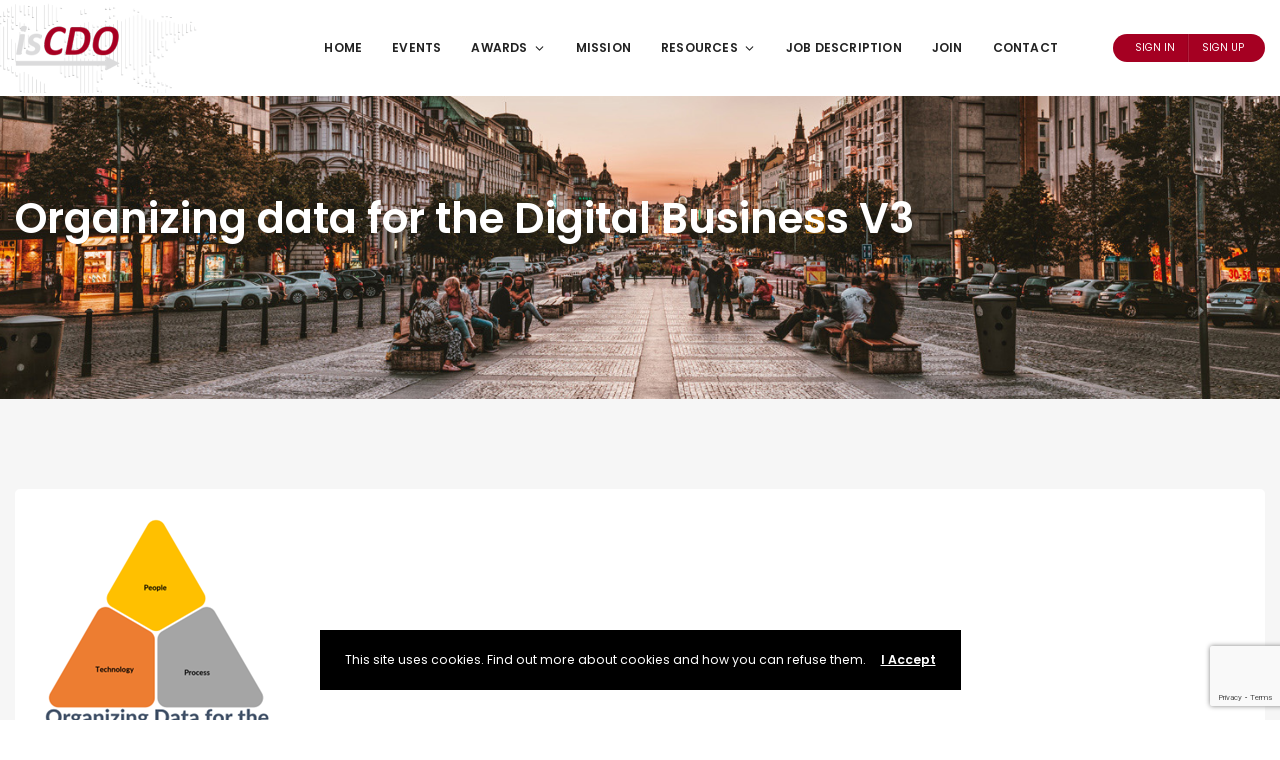

--- FILE ---
content_type: text/html; charset=UTF-8
request_url: https://iscdo.org/organizing-data-for-the-digital-business/organizing-data-for-the-digital-business-v3-2/
body_size: 19299
content:
<!DOCTYPE html>
<html dir="ltr" lang="en-US" prefix="og: https://ogp.me/ns#">
	<head>
		<meta charset="UTF-8" />
		<meta http-equiv="X-UA-Compatible" content="IE=edge">

		<meta name="viewport" content="width=device-width, initial-scale=1">
		<link rel="profile" href="gmpg.org/xfn/11" />
		<title>Organizing data for the Digital Business V3 | International Society of Chief Data Officers</title>
<link href='https://fonts.googleapis.com/css?family=Poppins:200,300,400,500,600,700&subset=cyrillic,cyrillic-ext,greek,greek-ext,latin-ext' rel='stylesheet' type='text/css'>

		<!-- All in One SEO 4.6.7.1 - aioseo.com -->
		<meta name="robots" content="max-image-preview:large" />
		<link rel="canonical" href="https://iscdo.org/organizing-data-for-the-digital-business/organizing-data-for-the-digital-business-v3-2/" />
		<meta name="generator" content="All in One SEO (AIOSEO) 4.6.7.1" />
		<meta property="og:locale" content="en_US" />
		<meta property="og:site_name" content="International Society of Chief Data Officers | isCDO: Increasing Data Value" />
		<meta property="og:type" content="article" />
		<meta property="og:title" content="Organizing data for the Digital Business V3 | International Society of Chief Data Officers" />
		<meta property="og:url" content="https://iscdo.org/organizing-data-for-the-digital-business/organizing-data-for-the-digital-business-v3-2/" />
		<meta property="article:published_time" content="2022-10-24T13:09:57+00:00" />
		<meta property="article:modified_time" content="2022-10-24T13:09:57+00:00" />
		<meta name="twitter:card" content="summary" />
		<meta name="twitter:title" content="Organizing data for the Digital Business V3 | International Society of Chief Data Officers" />
		<script type="application/ld+json" class="aioseo-schema">
			{"@context":"https:\/\/schema.org","@graph":[{"@type":"BreadcrumbList","@id":"https:\/\/iscdo.org\/organizing-data-for-the-digital-business\/organizing-data-for-the-digital-business-v3-2\/#breadcrumblist","itemListElement":[{"@type":"ListItem","@id":"https:\/\/iscdo.org\/#listItem","position":1,"name":"Home","item":"https:\/\/iscdo.org\/","nextItem":"https:\/\/iscdo.org\/organizing-data-for-the-digital-business\/organizing-data-for-the-digital-business-v3-2\/#listItem"},{"@type":"ListItem","@id":"https:\/\/iscdo.org\/organizing-data-for-the-digital-business\/organizing-data-for-the-digital-business-v3-2\/#listItem","position":2,"name":"Organizing data for the Digital Business V3","previousItem":"https:\/\/iscdo.org\/#listItem"}]},{"@type":"ItemPage","@id":"https:\/\/iscdo.org\/organizing-data-for-the-digital-business\/organizing-data-for-the-digital-business-v3-2\/#itempage","url":"https:\/\/iscdo.org\/organizing-data-for-the-digital-business\/organizing-data-for-the-digital-business-v3-2\/","name":"Organizing data for the Digital Business V3 | International Society of Chief Data Officers","inLanguage":"en-US","isPartOf":{"@id":"https:\/\/iscdo.org\/#website"},"breadcrumb":{"@id":"https:\/\/iscdo.org\/organizing-data-for-the-digital-business\/organizing-data-for-the-digital-business-v3-2\/#breadcrumblist"},"author":{"@id":"https:\/\/iscdo.org\/author\/robert-lutton\/#author"},"creator":{"@id":"https:\/\/iscdo.org\/author\/robert-lutton\/#author"},"datePublished":"2022-10-24T09:09:57-04:00","dateModified":"2022-10-24T09:09:57-04:00"},{"@type":"Organization","@id":"https:\/\/iscdo.org\/#organization","name":"International Society of Chief Data Officers","description":"isCDO: Increasing Data Value","url":"https:\/\/iscdo.org\/"},{"@type":"Person","@id":"https:\/\/iscdo.org\/author\/robert-lutton\/#author","url":"https:\/\/iscdo.org\/author\/robert-lutton\/","name":"Robert Lutton","image":{"@type":"ImageObject","@id":"https:\/\/iscdo.org\/organizing-data-for-the-digital-business\/organizing-data-for-the-digital-business-v3-2\/#authorImage","url":"https:\/\/secure.gravatar.com\/avatar\/de6e521708d10dfe90f3e36f4abc0297?s=96&d=mm&r=g","width":96,"height":96,"caption":"Robert Lutton"}},{"@type":"WebSite","@id":"https:\/\/iscdo.org\/#website","url":"https:\/\/iscdo.org\/","name":"International Society of Chief Data Officers","description":"isCDO: Increasing Data Value","inLanguage":"en-US","publisher":{"@id":"https:\/\/iscdo.org\/#organization"}}]}
		</script>
		<!-- All in One SEO -->

<link rel="alternate" type="application/rss+xml" title="International Society of Chief Data Officers &raquo; Feed" href="https://iscdo.org/feed/" />
<link rel="alternate" type="application/rss+xml" title="International Society of Chief Data Officers &raquo; Comments Feed" href="https://iscdo.org/comments/feed/" />
		<!-- This site uses the Google Analytics by MonsterInsights plugin v9.11.0 - Using Analytics tracking - https://www.monsterinsights.com/ -->
		<!-- Note: MonsterInsights is not currently configured on this site. The site owner needs to authenticate with Google Analytics in the MonsterInsights settings panel. -->
					<!-- No tracking code set -->
				<!-- / Google Analytics by MonsterInsights -->
		<script type="text/javascript">
/* <![CDATA[ */
window._wpemojiSettings = {"baseUrl":"https:\/\/s.w.org\/images\/core\/emoji\/15.0.3\/72x72\/","ext":".png","svgUrl":"https:\/\/s.w.org\/images\/core\/emoji\/15.0.3\/svg\/","svgExt":".svg","source":{"concatemoji":"https:\/\/iscdo.org\/wp-includes\/js\/wp-emoji-release.min.js?ver=6.5.7"}};
/*! This file is auto-generated */
!function(i,n){var o,s,e;function c(e){try{var t={supportTests:e,timestamp:(new Date).valueOf()};sessionStorage.setItem(o,JSON.stringify(t))}catch(e){}}function p(e,t,n){e.clearRect(0,0,e.canvas.width,e.canvas.height),e.fillText(t,0,0);var t=new Uint32Array(e.getImageData(0,0,e.canvas.width,e.canvas.height).data),r=(e.clearRect(0,0,e.canvas.width,e.canvas.height),e.fillText(n,0,0),new Uint32Array(e.getImageData(0,0,e.canvas.width,e.canvas.height).data));return t.every(function(e,t){return e===r[t]})}function u(e,t,n){switch(t){case"flag":return n(e,"\ud83c\udff3\ufe0f\u200d\u26a7\ufe0f","\ud83c\udff3\ufe0f\u200b\u26a7\ufe0f")?!1:!n(e,"\ud83c\uddfa\ud83c\uddf3","\ud83c\uddfa\u200b\ud83c\uddf3")&&!n(e,"\ud83c\udff4\udb40\udc67\udb40\udc62\udb40\udc65\udb40\udc6e\udb40\udc67\udb40\udc7f","\ud83c\udff4\u200b\udb40\udc67\u200b\udb40\udc62\u200b\udb40\udc65\u200b\udb40\udc6e\u200b\udb40\udc67\u200b\udb40\udc7f");case"emoji":return!n(e,"\ud83d\udc26\u200d\u2b1b","\ud83d\udc26\u200b\u2b1b")}return!1}function f(e,t,n){var r="undefined"!=typeof WorkerGlobalScope&&self instanceof WorkerGlobalScope?new OffscreenCanvas(300,150):i.createElement("canvas"),a=r.getContext("2d",{willReadFrequently:!0}),o=(a.textBaseline="top",a.font="600 32px Arial",{});return e.forEach(function(e){o[e]=t(a,e,n)}),o}function t(e){var t=i.createElement("script");t.src=e,t.defer=!0,i.head.appendChild(t)}"undefined"!=typeof Promise&&(o="wpEmojiSettingsSupports",s=["flag","emoji"],n.supports={everything:!0,everythingExceptFlag:!0},e=new Promise(function(e){i.addEventListener("DOMContentLoaded",e,{once:!0})}),new Promise(function(t){var n=function(){try{var e=JSON.parse(sessionStorage.getItem(o));if("object"==typeof e&&"number"==typeof e.timestamp&&(new Date).valueOf()<e.timestamp+604800&&"object"==typeof e.supportTests)return e.supportTests}catch(e){}return null}();if(!n){if("undefined"!=typeof Worker&&"undefined"!=typeof OffscreenCanvas&&"undefined"!=typeof URL&&URL.createObjectURL&&"undefined"!=typeof Blob)try{var e="postMessage("+f.toString()+"("+[JSON.stringify(s),u.toString(),p.toString()].join(",")+"));",r=new Blob([e],{type:"text/javascript"}),a=new Worker(URL.createObjectURL(r),{name:"wpTestEmojiSupports"});return void(a.onmessage=function(e){c(n=e.data),a.terminate(),t(n)})}catch(e){}c(n=f(s,u,p))}t(n)}).then(function(e){for(var t in e)n.supports[t]=e[t],n.supports.everything=n.supports.everything&&n.supports[t],"flag"!==t&&(n.supports.everythingExceptFlag=n.supports.everythingExceptFlag&&n.supports[t]);n.supports.everythingExceptFlag=n.supports.everythingExceptFlag&&!n.supports.flag,n.DOMReady=!1,n.readyCallback=function(){n.DOMReady=!0}}).then(function(){return e}).then(function(){var e;n.supports.everything||(n.readyCallback(),(e=n.source||{}).concatemoji?t(e.concatemoji):e.wpemoji&&e.twemoji&&(t(e.twemoji),t(e.wpemoji)))}))}((window,document),window._wpemojiSettings);
/* ]]> */
</script>
<style id='wp-emoji-styles-inline-css' type='text/css'>

	img.wp-smiley, img.emoji {
		display: inline !important;
		border: none !important;
		box-shadow: none !important;
		height: 1em !important;
		width: 1em !important;
		margin: 0 0.07em !important;
		vertical-align: -0.1em !important;
		background: none !important;
		padding: 0 !important;
	}
</style>
<link rel='stylesheet' id='wp-block-library-css' href='https://iscdo.org/wp-includes/css/dist/block-library/style.min.css?ver=6.5.7' type='text/css' media='all' />
<style id='wp-block-library-theme-inline-css' type='text/css'>
.wp-block-audio figcaption{color:#555;font-size:13px;text-align:center}.is-dark-theme .wp-block-audio figcaption{color:#ffffffa6}.wp-block-audio{margin:0 0 1em}.wp-block-code{border:1px solid #ccc;border-radius:4px;font-family:Menlo,Consolas,monaco,monospace;padding:.8em 1em}.wp-block-embed figcaption{color:#555;font-size:13px;text-align:center}.is-dark-theme .wp-block-embed figcaption{color:#ffffffa6}.wp-block-embed{margin:0 0 1em}.blocks-gallery-caption{color:#555;font-size:13px;text-align:center}.is-dark-theme .blocks-gallery-caption{color:#ffffffa6}.wp-block-image figcaption{color:#555;font-size:13px;text-align:center}.is-dark-theme .wp-block-image figcaption{color:#ffffffa6}.wp-block-image{margin:0 0 1em}.wp-block-pullquote{border-bottom:4px solid;border-top:4px solid;color:currentColor;margin-bottom:1.75em}.wp-block-pullquote cite,.wp-block-pullquote footer,.wp-block-pullquote__citation{color:currentColor;font-size:.8125em;font-style:normal;text-transform:uppercase}.wp-block-quote{border-left:.25em solid;margin:0 0 1.75em;padding-left:1em}.wp-block-quote cite,.wp-block-quote footer{color:currentColor;font-size:.8125em;font-style:normal;position:relative}.wp-block-quote.has-text-align-right{border-left:none;border-right:.25em solid;padding-left:0;padding-right:1em}.wp-block-quote.has-text-align-center{border:none;padding-left:0}.wp-block-quote.is-large,.wp-block-quote.is-style-large,.wp-block-quote.is-style-plain{border:none}.wp-block-search .wp-block-search__label{font-weight:700}.wp-block-search__button{border:1px solid #ccc;padding:.375em .625em}:where(.wp-block-group.has-background){padding:1.25em 2.375em}.wp-block-separator.has-css-opacity{opacity:.4}.wp-block-separator{border:none;border-bottom:2px solid;margin-left:auto;margin-right:auto}.wp-block-separator.has-alpha-channel-opacity{opacity:1}.wp-block-separator:not(.is-style-wide):not(.is-style-dots){width:100px}.wp-block-separator.has-background:not(.is-style-dots){border-bottom:none;height:1px}.wp-block-separator.has-background:not(.is-style-wide):not(.is-style-dots){height:2px}.wp-block-table{margin:0 0 1em}.wp-block-table td,.wp-block-table th{word-break:normal}.wp-block-table figcaption{color:#555;font-size:13px;text-align:center}.is-dark-theme .wp-block-table figcaption{color:#ffffffa6}.wp-block-video figcaption{color:#555;font-size:13px;text-align:center}.is-dark-theme .wp-block-video figcaption{color:#ffffffa6}.wp-block-video{margin:0 0 1em}.wp-block-template-part.has-background{margin-bottom:0;margin-top:0;padding:1.25em 2.375em}
</style>
<style id='classic-theme-styles-inline-css' type='text/css'>
/*! This file is auto-generated */
.wp-block-button__link{color:#fff;background-color:#32373c;border-radius:9999px;box-shadow:none;text-decoration:none;padding:calc(.667em + 2px) calc(1.333em + 2px);font-size:1.125em}.wp-block-file__button{background:#32373c;color:#fff;text-decoration:none}
</style>
<style id='global-styles-inline-css' type='text/css'>
body{--wp--preset--color--black: #000000;--wp--preset--color--cyan-bluish-gray: #abb8c3;--wp--preset--color--white: #ffffff;--wp--preset--color--pale-pink: #f78da7;--wp--preset--color--vivid-red: #cf2e2e;--wp--preset--color--luminous-vivid-orange: #ff6900;--wp--preset--color--luminous-vivid-amber: #fcb900;--wp--preset--color--light-green-cyan: #7bdcb5;--wp--preset--color--vivid-green-cyan: #00d084;--wp--preset--color--pale-cyan-blue: #8ed1fc;--wp--preset--color--vivid-cyan-blue: #0693e3;--wp--preset--color--vivid-purple: #9b51e0;--wp--preset--gradient--vivid-cyan-blue-to-vivid-purple: linear-gradient(135deg,rgba(6,147,227,1) 0%,rgb(155,81,224) 100%);--wp--preset--gradient--light-green-cyan-to-vivid-green-cyan: linear-gradient(135deg,rgb(122,220,180) 0%,rgb(0,208,130) 100%);--wp--preset--gradient--luminous-vivid-amber-to-luminous-vivid-orange: linear-gradient(135deg,rgba(252,185,0,1) 0%,rgba(255,105,0,1) 100%);--wp--preset--gradient--luminous-vivid-orange-to-vivid-red: linear-gradient(135deg,rgba(255,105,0,1) 0%,rgb(207,46,46) 100%);--wp--preset--gradient--very-light-gray-to-cyan-bluish-gray: linear-gradient(135deg,rgb(238,238,238) 0%,rgb(169,184,195) 100%);--wp--preset--gradient--cool-to-warm-spectrum: linear-gradient(135deg,rgb(74,234,220) 0%,rgb(151,120,209) 20%,rgb(207,42,186) 40%,rgb(238,44,130) 60%,rgb(251,105,98) 80%,rgb(254,248,76) 100%);--wp--preset--gradient--blush-light-purple: linear-gradient(135deg,rgb(255,206,236) 0%,rgb(152,150,240) 100%);--wp--preset--gradient--blush-bordeaux: linear-gradient(135deg,rgb(254,205,165) 0%,rgb(254,45,45) 50%,rgb(107,0,62) 100%);--wp--preset--gradient--luminous-dusk: linear-gradient(135deg,rgb(255,203,112) 0%,rgb(199,81,192) 50%,rgb(65,88,208) 100%);--wp--preset--gradient--pale-ocean: linear-gradient(135deg,rgb(255,245,203) 0%,rgb(182,227,212) 50%,rgb(51,167,181) 100%);--wp--preset--gradient--electric-grass: linear-gradient(135deg,rgb(202,248,128) 0%,rgb(113,206,126) 100%);--wp--preset--gradient--midnight: linear-gradient(135deg,rgb(2,3,129) 0%,rgb(40,116,252) 100%);--wp--preset--font-size--small: 13px;--wp--preset--font-size--medium: 20px;--wp--preset--font-size--large: 36px;--wp--preset--font-size--x-large: 42px;--wp--preset--spacing--20: 0.44rem;--wp--preset--spacing--30: 0.67rem;--wp--preset--spacing--40: 1rem;--wp--preset--spacing--50: 1.5rem;--wp--preset--spacing--60: 2.25rem;--wp--preset--spacing--70: 3.38rem;--wp--preset--spacing--80: 5.06rem;--wp--preset--shadow--natural: 6px 6px 9px rgba(0, 0, 0, 0.2);--wp--preset--shadow--deep: 12px 12px 50px rgba(0, 0, 0, 0.4);--wp--preset--shadow--sharp: 6px 6px 0px rgba(0, 0, 0, 0.2);--wp--preset--shadow--outlined: 6px 6px 0px -3px rgba(255, 255, 255, 1), 6px 6px rgba(0, 0, 0, 1);--wp--preset--shadow--crisp: 6px 6px 0px rgba(0, 0, 0, 1);}:where(.is-layout-flex){gap: 0.5em;}:where(.is-layout-grid){gap: 0.5em;}body .is-layout-flex{display: flex;}body .is-layout-flex{flex-wrap: wrap;align-items: center;}body .is-layout-flex > *{margin: 0;}body .is-layout-grid{display: grid;}body .is-layout-grid > *{margin: 0;}:where(.wp-block-columns.is-layout-flex){gap: 2em;}:where(.wp-block-columns.is-layout-grid){gap: 2em;}:where(.wp-block-post-template.is-layout-flex){gap: 1.25em;}:where(.wp-block-post-template.is-layout-grid){gap: 1.25em;}.has-black-color{color: var(--wp--preset--color--black) !important;}.has-cyan-bluish-gray-color{color: var(--wp--preset--color--cyan-bluish-gray) !important;}.has-white-color{color: var(--wp--preset--color--white) !important;}.has-pale-pink-color{color: var(--wp--preset--color--pale-pink) !important;}.has-vivid-red-color{color: var(--wp--preset--color--vivid-red) !important;}.has-luminous-vivid-orange-color{color: var(--wp--preset--color--luminous-vivid-orange) !important;}.has-luminous-vivid-amber-color{color: var(--wp--preset--color--luminous-vivid-amber) !important;}.has-light-green-cyan-color{color: var(--wp--preset--color--light-green-cyan) !important;}.has-vivid-green-cyan-color{color: var(--wp--preset--color--vivid-green-cyan) !important;}.has-pale-cyan-blue-color{color: var(--wp--preset--color--pale-cyan-blue) !important;}.has-vivid-cyan-blue-color{color: var(--wp--preset--color--vivid-cyan-blue) !important;}.has-vivid-purple-color{color: var(--wp--preset--color--vivid-purple) !important;}.has-black-background-color{background-color: var(--wp--preset--color--black) !important;}.has-cyan-bluish-gray-background-color{background-color: var(--wp--preset--color--cyan-bluish-gray) !important;}.has-white-background-color{background-color: var(--wp--preset--color--white) !important;}.has-pale-pink-background-color{background-color: var(--wp--preset--color--pale-pink) !important;}.has-vivid-red-background-color{background-color: var(--wp--preset--color--vivid-red) !important;}.has-luminous-vivid-orange-background-color{background-color: var(--wp--preset--color--luminous-vivid-orange) !important;}.has-luminous-vivid-amber-background-color{background-color: var(--wp--preset--color--luminous-vivid-amber) !important;}.has-light-green-cyan-background-color{background-color: var(--wp--preset--color--light-green-cyan) !important;}.has-vivid-green-cyan-background-color{background-color: var(--wp--preset--color--vivid-green-cyan) !important;}.has-pale-cyan-blue-background-color{background-color: var(--wp--preset--color--pale-cyan-blue) !important;}.has-vivid-cyan-blue-background-color{background-color: var(--wp--preset--color--vivid-cyan-blue) !important;}.has-vivid-purple-background-color{background-color: var(--wp--preset--color--vivid-purple) !important;}.has-black-border-color{border-color: var(--wp--preset--color--black) !important;}.has-cyan-bluish-gray-border-color{border-color: var(--wp--preset--color--cyan-bluish-gray) !important;}.has-white-border-color{border-color: var(--wp--preset--color--white) !important;}.has-pale-pink-border-color{border-color: var(--wp--preset--color--pale-pink) !important;}.has-vivid-red-border-color{border-color: var(--wp--preset--color--vivid-red) !important;}.has-luminous-vivid-orange-border-color{border-color: var(--wp--preset--color--luminous-vivid-orange) !important;}.has-luminous-vivid-amber-border-color{border-color: var(--wp--preset--color--luminous-vivid-amber) !important;}.has-light-green-cyan-border-color{border-color: var(--wp--preset--color--light-green-cyan) !important;}.has-vivid-green-cyan-border-color{border-color: var(--wp--preset--color--vivid-green-cyan) !important;}.has-pale-cyan-blue-border-color{border-color: var(--wp--preset--color--pale-cyan-blue) !important;}.has-vivid-cyan-blue-border-color{border-color: var(--wp--preset--color--vivid-cyan-blue) !important;}.has-vivid-purple-border-color{border-color: var(--wp--preset--color--vivid-purple) !important;}.has-vivid-cyan-blue-to-vivid-purple-gradient-background{background: var(--wp--preset--gradient--vivid-cyan-blue-to-vivid-purple) !important;}.has-light-green-cyan-to-vivid-green-cyan-gradient-background{background: var(--wp--preset--gradient--light-green-cyan-to-vivid-green-cyan) !important;}.has-luminous-vivid-amber-to-luminous-vivid-orange-gradient-background{background: var(--wp--preset--gradient--luminous-vivid-amber-to-luminous-vivid-orange) !important;}.has-luminous-vivid-orange-to-vivid-red-gradient-background{background: var(--wp--preset--gradient--luminous-vivid-orange-to-vivid-red) !important;}.has-very-light-gray-to-cyan-bluish-gray-gradient-background{background: var(--wp--preset--gradient--very-light-gray-to-cyan-bluish-gray) !important;}.has-cool-to-warm-spectrum-gradient-background{background: var(--wp--preset--gradient--cool-to-warm-spectrum) !important;}.has-blush-light-purple-gradient-background{background: var(--wp--preset--gradient--blush-light-purple) !important;}.has-blush-bordeaux-gradient-background{background: var(--wp--preset--gradient--blush-bordeaux) !important;}.has-luminous-dusk-gradient-background{background: var(--wp--preset--gradient--luminous-dusk) !important;}.has-pale-ocean-gradient-background{background: var(--wp--preset--gradient--pale-ocean) !important;}.has-electric-grass-gradient-background{background: var(--wp--preset--gradient--electric-grass) !important;}.has-midnight-gradient-background{background: var(--wp--preset--gradient--midnight) !important;}.has-small-font-size{font-size: var(--wp--preset--font-size--small) !important;}.has-medium-font-size{font-size: var(--wp--preset--font-size--medium) !important;}.has-large-font-size{font-size: var(--wp--preset--font-size--large) !important;}.has-x-large-font-size{font-size: var(--wp--preset--font-size--x-large) !important;}
.wp-block-navigation a:where(:not(.wp-element-button)){color: inherit;}
:where(.wp-block-post-template.is-layout-flex){gap: 1.25em;}:where(.wp-block-post-template.is-layout-grid){gap: 1.25em;}
:where(.wp-block-columns.is-layout-flex){gap: 2em;}:where(.wp-block-columns.is-layout-grid){gap: 2em;}
.wp-block-pullquote{font-size: 1.5em;line-height: 1.6;}
</style>
<link rel='stylesheet' id='contact-form-7-css' href='https://iscdo.org/wp-content/plugins/contact-form-7/includes/css/styles.css?ver=5.9.8' type='text/css' media='all' />
<link rel='stylesheet' id='super-rss-reader-css' href='https://iscdo.org/wp-content/plugins/super-rss-reader/public/css/style.min.css?ver=5.2' type='text/css' media='all' />
<link rel='stylesheet' id='eventchamp-css' href='https://iscdo.org/wp-content/themes/eventchamp/style.css?ver=6.5.7' type='text/css' media='all' />
<link rel='stylesheet' id='eventchamp-child-style-css' href='https://iscdo.org/wp-content/themes/eventchamp-child/style.css?ver=6.5.7' type='text/css' media='all' />
<link rel='stylesheet' id='fancybox-css' href='https://iscdo.org/wp-content/themes/eventchamp/include/assets/css/fancybox.min.css?ver=6.5.7' type='text/css' media='all' />
<link rel='stylesheet' id='eventchamp-woocommerce-css' href='https://iscdo.org/wp-content/themes/eventchamp/include/assets/css/woocommerce.min.css?ver=6.5.7' type='text/css' media='all' />
<link rel='stylesheet' id='bootstrap-css' href='https://iscdo.org/wp-content/themes/eventchamp/include/assets/css/bootstrap.min.css?ver=6.5.7' type='text/css' media='all' />
<link rel='stylesheet' id='fontawesome-css' href='https://iscdo.org/wp-content/themes/eventchamp/include/assets/css/fontawesome.min.css?ver=6.5.7' type='text/css' media='all' />
<link rel='stylesheet' id='swiper-css' href='https://iscdo.org/wp-content/themes/eventchamp/include/assets/css/swiper.min.css?ver=6.5.7' type='text/css' media='all' />
<link rel='stylesheet' id='scrollbar-css' href='https://iscdo.org/wp-content/themes/eventchamp/include/assets/css/scrollbar.min.css?ver=6.5.7' type='text/css' media='all' />
<link rel='stylesheet' id='bootstrap-select-css' href='https://iscdo.org/wp-content/themes/eventchamp/include/assets/css/bootstrap-select.min.css?ver=6.5.7' type='text/css' media='all' />
<link rel='stylesheet' id='fullcalendar-css' href='https://iscdo.org/wp-content/themes/eventchamp/include/assets/css/fullcalendar.min.css?ver=6.5.7' type='text/css' media='all' />
<link rel='stylesheet' id='ion-range-slider-css' href='https://iscdo.org/wp-content/themes/eventchamp/include/assets/css/ion-range-slider.min.css?ver=6.5.7' type='text/css' media='all' />
<link rel='stylesheet' id='ion-range-slider-flat-theme-css' href='https://iscdo.org/wp-content/themes/eventchamp/include/assets/css/ion-range-slider-flat-theme.min.css?ver=6.5.7' type='text/css' media='all' />
<link rel='stylesheet' id='eventchamp-wp-core-css' href='https://iscdo.org/wp-content/themes/eventchamp/include/assets/css/wp-core.min.css?ver=6.5.7' type='text/css' media='all' />
<link rel='stylesheet' id='eventchamp-main-css' href='https://iscdo.org/wp-content/themes/eventchamp/include/assets/css/gt-style.min.css?ver=6.5.7' type='text/css' media='all' />
<style id='eventchamp-main-inline-css' type='text/css'>
body,.ui-widget-content{font-family:Poppins;}
.gt-user-activity > ul > li svg, .gt-content-detail-box > ul > li > .gt-icon > svg{fill:#a50022;}.gt-map.gt-events-map .gt-map-popup .gt-bottom-links > li > svg, .gt-events-slider .gt-slide-inner .gt-content .gt-information > li svg{stroke:#a50022;}.gt-footer.gt-style-1 .gt-social-links-element.gt-style-6 ul li a:hover, .gt-footer.gt-style-1 .gt-social-links-element.gt-style-6 ul li a:focus, .gt-footer.gt-style-1 a:hover, .gt-footer.gt-style-1 a:focus, .gt-event-style-2 .gt-information > div a:focus, .gt-event-style-2 .gt-information > div a:hover, .gt-footer.gt-style-1 .post-list-style-3 .title a:hover, .gt-footer.gt-style-1 .post-list-style-3 .title a:focus, .gt-mobile-menu .gt-bottom .gt-social-links li a:hover, .gt-mobile-menu .gt-bottom .gt-social-links li a:focus, .gt-modal .gt-register-content .gt-modal-footer a:hover, .gt-modal .gt-register-content .gt-modal-footer a:focus, .gt-modal .gt-login-content .gt-modal-footer a:hover, .gt-modal .gt-login-content .gt-modal-footer a:focus, .gt-countdown.gt-style-3 ul li > .gt-inner, .gt-footer .post-list-style-3 .title a:hover, .gt-footer .post-list-style-3 .title a:focus, .gt-feature-box .gt-content .gt-title, .gt-feature-box .gt-icon, .gt-map.gt-events-map .gt-map-popup .gt-inner a:hover, .gt-map.gt-events-map .gt-map-popup .gt-inner a:focus, .gt-label.gt-style-4, .gt-post-style-1 .gt-bottom .gt-more:hover, .gt-post-style-1 .gt-bottom .gt-more:focus, .gt-post-style-1 .gt-bottom > ul a:hover, .gt-post-style-1 .gt-bottom > ul a:focus, .gt-post-style-2 .gt-bottom .gt-more:hover, .gt-post-style-2 .gt-bottom .gt-more:focus, .gt-post-style-2 .gt-bottom > ul a:hover, .gt-post-style-2 .gt-bottom > ul a:focus, .gt-page-content .gt-post-meta a:hover, .gt-page-content .gt-post-meta a:focus, .gt-pagination ul li > span.current, .gt-pagination ul li > a:hover, .gt-pagination ul li > a:focus, .gt-post-pagination ul li a:hover, .gt-post-pagination ul li a:focus, .gt-page-content .gt-post-meta ul li svg, .gt-event-ticket.gt-style-1 .gt-ticket-inner > .gt-details .gt-subtitle, .gt-event-ticket.gt-style-1 .gt-ticket-inner > .gt-details > .gt-price, .gt-event-ticket.gt-style-1 .gt-ticket-inner > .gt-ticket-features p:before, .gt-event-ticket.gt-style-2 .gt-ticket-inner .gt-title, .gt-event-ticket.gt-style-2 .gt-price, .gt-event-ticket.gt-style-3 .gt-ticket-inner .gt-title, .gt-event-ticket.gt-style-3 .gt-price, .gt-event-ticket.gt-style-4 .gt-price, .gt-event-ticket.gt-style-4 .gt-ticket-inner .gt-ticket-features p:before, .gt-event-ticket.gt-style-5 .gt-price, .gt-event-ticket.gt-style-5 .gt-ticket-inner .gt-ticket-features p:before, .gt-event-ticket.gt-style-6 .gt-ticket-features p:before, .gt-event-ticket.gt-style-6 .gt-ticket-header .gt-price, .gt-event-ticket.gt-style-7 .gt-ticket-features p:before, .gt-event-ticket.gt-style-7 .gt-ticket-header .gt-price, .gt-event-buttons ul li a:hover, .gt-event-buttons ul li a:focus, .gt-event-schedule.gt-style-2 .gt-schedule-tabs > li > a.active, .gt-event-schedule.gt-style-2 .gt-schedule-tabs > li > a.active:visited, .gt-event-schedule.gt-style-2 .gt-schedule-tabs > li > a:hover, .gt-event-schedule.gt-style-2 .gt-schedule-tabs > li > a:focus, .gt-speaker.gt-style-1 .gt-content .gt-name a:hover, .gt-speaker.gt-style-1 .gt-content .gt-name a:focus, .gt-speaker.gt-style-1 .gt-social-links ul li a:focus, .gt-speaker.gt-style-1 .gt-social-links ul li a:hover, .gt-speaker.gt-style-2 .gt-social-links ul li a:focus, .gt-speaker.gt-style-2 .gt-social-links ul li a:hover, .gt-speaker.gt-style-3 .gt-social-links ul li a:focus, .gt-speaker.gt-style-3 .gt-social-links ul li a:hover, .gt-speaker.gt-style-4 .gt-social-links ul li a:focus, .gt-speaker.gt-style-4 .gt-social-links ul li a:hover, .gt-speaker.gt-style-5 .gt-social-links ul li a:focus, .gt-speaker.gt-style-5 .gt-social-links ul li a:hover, .gt-speaker.gt-style-6 .gt-social-links ul li a:focus, .gt-speaker.gt-style-6 .gt-social-links ul li a:hover, .gt-content-detail-box > ul > li > .gt-content > .gt-inner a:hover, .gt-content-detail-box > ul > li > .gt-content > .gt-inner a:focus, .gt-content-detail-box > ul > li > .gt-icon > i, .gt-icon-list.gt-style-1 ul li i, .gt-icon-list.gt-style-2 ul li i, .gt-icon-list.gt-style-1 ul li svg, .gt-icon-list.gt-style-2 ul li svg, .gt-mailchimp-newsletter .title i, .gt-button.gt-style-6 a:hover, .gt-button.gt-style-6 a:focus, .gt-button.gt-style-5 a, .gt-button.gt-style-5 a:visited, .gt-button.gt-style-3 a:hover, .gt-button.gt-style-3 a:focus, .gt-button.gt-style-2 a:hover, .gt-button.gt-style-2 a:focus, .gt-button.gt-style-1 a:hover, .gt-button.gt-style-1 a:focus, .gt-contact-box svg, .gt-counter > .gt-title, .gt-counter > .gt-number, .gt-eventchamp-service-box.gt-style-1 .gt-title, .gt-eventchamp-service-box.gt-style-1 .gt-icon, .gt-categorized-contents .gt-nav > li > a.active, .gt-categorized-contents .gt-nav > li > a.active:visited, .gt-categorized-contents .gt-nav > li > a:hover, .gt-categorized-contents .gt-nav > li > a:focus, .gt-heading .gt-title span, .gt-eventchamp-slider .gt-slider-content .gt-title .gt-secondary, .gt-countdown-slider.gt-style-1 > .gt-slider-content .gt-title .gt-secondary, .gt-countdown-slider.gt-style-3 > .gt-slider-content > .gt-counter .gt-counter-inner > div, .gt-events-slider .gt-slide-inner .gt-content .gt-information > li i, .woocommerce div.product .woocommerce-tabs ul.tabs li a:hover, .woocommerce div.product .woocommerce-tabs ul.tabs li a:focus, .woocommerce div.product .stock, .woocommerce .woocommerce-MyAccount-navigation ul li a, .woocommerce .woocommerce-MyAccount-navigation ul li a:visited, .woocommerce-error::before, .woocommerce-info::before, .woocommerce-message::before, .woocommerce nav.woocommerce-pagination ul li a, .woocommerce nav.woocommerce-pagination ul li a:visited, .woocommerce div.product .woocommerce-tabs ul.tabs li a, .woocommerce div.product .woocommerce-tabs ul.tabs li a:visited, .woocommerce div.product .woocommerce-tabs ul.tabs li, .woocommerce div.product p.price, .woocommerce div.product span.price, .woocommerce ul.products li.product .price, .woocommerce #respond input#submit.alt:hover, .woocommerce a.button.alt:hover, .woocommerce button.button.alt:hover, .woocommerce input.button.alt:hover, .woocommerce #respond input#submit:hover, .woocommerce a.button:hover, .woocommerce button.button:hover, .woocommerce input.button:hover, .select2-container--default .select2-results__option--highlighted[aria-selected], .select2-container--default .select2-results__option--highlighted[data-selected], .select2-container--default .select2-results__option[aria-selected=true], .select2-container--default .select2-results__option[data-selected=true], .plyr__progress--played, .plyr__volume--display, .bootstrap-select.gt-select .dropdown-item:focus, .bootstrap-select.gt-select .dropdown-item:hover, .bootstrap-select.gt-select .dropdown-item.active, .bootstrap-select.gt-select .dropdown-item:active, blockquote:before, button:hover, input[type="submit"]:hover, button:active, input[type="submit"]:active, button:active:hover, input[type="submit"]:active:hover, button:active:focus, input[type="submit"]:active:focus, button:active:visited, input[type="submit"]:active:visited, button:focus, input[type="submit"]:focus, a:hover, a:focus, .gt-header.gt-style-1.gt-style-2 .gt-elements .gt-social-links li a:hover, .gt-header.gt-style-1.gt-style-2 .gt-elements .gt-social-links li a:focus, .gt-header.gt-style-1.gt-style-2 .gt-navbar .gt-menu > li a:hover, .gt-header.gt-style-1.gt-style-2 .gt-navbar .gt-menu > li a:focus, .gt-header.gt-style-1.gt-style-2 .gt-navbar .gt-menu > li:hover > a, .gt-header.gt-style-1.gt-style-2 .gt-navbar .gt-menu > li:hover > a:visited, .gt-header.gt-style-1.gt-style-2 .gt-navbar .gt-menu > li>a:hover, .gt-header.gt-style-1.gt-style-2 .gt-navbar .gt-menu > li>a:focus, .gt-header.gt-style-1.gt-style-2 .gt-navbar .gt-menu li .gt-dropdown-menu li a:hover, .gt-header.gt-style-1.gt-style-2 .gt-navbar .gt-menu li .gt-dropdown-menu li a:focus, .gt-header.gt-style-3.gt-style-4 .gt-elements .gt-social-links li a:hover, .gt-header.gt-style-3.gt-style-4 .gt-elements .gt-social-links li a:focus, .gt-header.gt-style-3.gt-style-4 .gt-navbar .gt-menu > li a:hover, .gt-header.gt-style-3.gt-style-4 .gt-navbar .gt-menu > li a:focus, .gt-header.gt-style-3.gt-style-4 .gt-navbar .gt-menu > li:hover > a, .gt-header.gt-style-3.gt-style-4 .gt-navbar .gt-menu > li:hover > a:visited, .gt-header.gt-style-3.gt-style-4 .gt-navbar .gt-menu > li > a:hover, .gt-header.gt-style-3.gt-style-4 .gt-navbar .gt-menu > li > a:focus, .gt-header.gt-style-3.gt-style-4 .gt-navbar .gt-menu li .gt-dropdown-menu li a:hover, .gt-header.gt-style-3.gt-style-4 .gt-navbar .gt-menu li .gt-dropdown-menu li a:focus, .gt-header.gt-style-5.gt-style-6 .gt-elements .gt-social-links li a:hover, .gt-header.gt-style-5.gt-style-6 .gt-elements .gt-social-links li a:focus, .gt-header.gt-style-5.gt-style-6 .gt-navbar .gt-menu > li a:hover, .gt-header.gt-style-5.gt-style-6 .gt-navbar .gt-menu > li a:focus, .gt-header.gt-style-5.gt-style-6 .gt-navbar .gt-menu > li:hover > a, .gt-header.gt-style-5.gt-style-6 .gt-navbar .gt-menu > li:hover > a:visited, .gt-header.gt-style-5.gt-style-6 .gt-navbar .gt-menu > li > a:hover, .gt-header.gt-style-5.gt-style-6 .gt-navbar .gt-menu > li > a:focus, .gt-header.gt-style-5.gt-style-6 .gt-navbar .gt-menu li .gt-dropdown-menu li a:hover, .gt-header.gt-style-5.gt-style-6 .gt-navbar .gt-menu li .gt-dropdown-menu li a:focus, .gt-footer a:hover, .gt-footer a:focus, .gt-page-title-bar .gt-breadcrumb nav > ol > li a:focus, .gt-page-title-bar .gt-breadcrumb nav > ol > li a:hover, .gt-page-title-bar .gt-breadcrumb nav > ol > li.gt-item-current, .gt-page-title-bar .gt-breadcrumb nav > ol > li.current-item > span, .gt-mobile-menu .gt-top .gt-menu .gt-dropdown-menu > .active > a, .gt-mobile-menu .gt-top .gt-menu .gt-dropdown-menu > .active > a:focus, .gt-mobile-menu .gt-top .gt-menu .gt-dropdown-menu > .active > a:hover, .gt-mobile-menu .gt-top .gt-menu > li a:hover, .gt-mobile-menu .gt-top .gt-menu > li a:focus, .gt-mobile-menu .gt-top .gt-menu li:hover > a, .gt-mobile-menu .gt-top .gt-menu li:focus > a:visited, .gt-mobile-menu .gt-top .gt-menu li:hover > i, .gt-mobile-menu .gt-top .gt-menu li:focus > i, .gt-flex-menu li a:focus, .gt-flex-menu li a:hover, .fc-state-default:hover, .fc-state-default:focus, .fc button:hover, .fc button:focus, .gt-post-style-1 .gt-bottom > ul > li svg, .gt-post-style-1 .gt-bottom .gt-more:hover, .gt-post-style-1 .gt-bottom .gt-more:focus, .gt-post-style-1 .gt-image .gt-category ul a, .gt-post-style-1 .gt-image .gt-category ul a:visited, .gt-post-style-1 .gt-image .gt-category ul, .gt-post-style-2 .gt-bottom > ul > li svg, .gt-post-style-2 .gt-bottom .gt-more:hover, .gt-post-style-2 .gt-bottom .gt-more:focus, .gt-post-style-2 .gt-image .gt-category ul a, .gt-post-style-2 .gt-image .gt-category ul a:visited, .gt-post-style-2 .gt-image .gt-category ul, .gt-post-style-3 .gt-information > div svg, .gt-event-style-1 .gt-venue a:focus, .gt-event-style-1 .gt-venue a:hover, .gt-event-style-1 .gt-location ul li a:focus, .gt-event-style-1 .gt-location ul li a:hover, .gt-event-style-1 .gt-location svg, .gt-event-style-1 .gt-date svg, .gt-event-style-1 .gt-time svg, .gt-event-style-1 .gt-venue svg, .gt-event-style-1 .gt-stock svg, .gt-event-style-1 .gt-event-status, .gt-event-style-2 .gt-information > div svg, .gt-event-style-3 .gt-venue a:focus, .gt-event-style-3 .gt-venue a:hover, .gt-event-style-3 .gt-location ul li a:focus, .gt-event-style-3 .gt-location ul li a:hover, .gt-event-style-3 .gt-price svg, .gt-event-style-3 .gt-status svg, .gt-event-style-3 .gt-location svg, .gt-event-style-3 .gt-date svg, .gt-event-style-3 .gt-time svg, .gt-event-style-3 .gt-stock svg, .gt-event-style-3 .gt-venue svg, .gt-event-style-4 .gt-venue a:focus, .gt-event-style-4 .gt-venue a:hover, .gt-event-style-4 .gt-location ul li a:focus, .gt-event-style-4 .gt-location ul li a:hover, .gt-event-style-4 .gt-price svg, .gt-event-style-4 .gt-status svg, .gt-event-style-4 .gt-location svg, .gt-event-style-4 .gt-date svg, .gt-event-style-4 .gt-time svg, .gt-event-style-4 .gt-venue svg, .gt-event-style-4 .gt-stock svg, .gt-white .gt-venue-style-1 .gt-title a:hover, .gt-white .gt-venue-style-1 .gt-title a:focus, .gt-venue-style-1 .gt-title a:hover, .gt-venue-style-1 .gt-title a:focus, .gt-venue-style-1 .gt-image .gt-location, .gt-venue-style-1 .gt-image .gt-location a, .gt-venue-style-1 .gt-image .gt-location a:visited, .gt-venue-style-1 .gt-image .status, .gt-content-favorite-add-popup:before, .gt-content-favorite-remove-popup:before, .gt-content-like-add-popup:before, .gt-content-like-remove-popup:before, .edit-link a:focus, .edit-link a:hover{color:#a50022;}.gt-marker-cluster, .irs-bar, .irs-slider, .irs-from, .irs-to, .irs-single, .gt-countdown.gt-style-4 ul li > .gt-inner, .gt-countdown.gt-style-1 ul li > .gt-inner, .gt-feature-box .gt-content .gt-line, .gt-post-style-1 .gt-bottom .gt-more, .gt-post-style-1 .gt-bottom .gt-more:visited, .gt-post-style-2 .gt-bottom .gt-more, .gt-post-style-2 .gt-bottom .gt-more:visited, .gt-pagination ul li > span, .gt-pagination ul li > a, .gt-pagination ul li > a:visited, .gt-post-pagination ul li a, .gt-post-pagination ul li a:visited, .gt-event-section-tabs .gt-event-tabs > li > a:after, .gt-event-section-tabs .gt-event-tabs > li > a:visited:after, .woocommerce .woocommerce-MyAccount-navigation ul li.is-active a, .woocommerce .woocommerce-MyAccount-navigation ul li.is-active a:visited, .woocommerce .woocommerce-MyAccount-navigation ul li a:hover, .woocommerce .woocommerce-MyAccount-navigation ul li a:focus, .woocommerce .woocommerce-MyAccount-navigation ul li a:hover, .woocommerce .woocommerce-MyAccount-navigation ul li a:focus, .woocommerce .woocommerce-MyAccount-navigation ul li.is-active a, .woocommerce .woocommerce-MyAccount-navigation ul li.is-active a:visited, .woocommerce #respond input#submit.disabled:hover, .woocommerce #respond input#submit:disabled:hover, .woocommerce #respond input#submit:disabled[disabled]:hover, .woocommerce a.button.disabled:hover, .woocommerce a.button:disabled:hover, .woocommerce a.button:disabled[disabled]:hover, .woocommerce button.button.disabled:hover, .woocommerce button.button:disabled:hover, .woocommerce button.button:disabled[disabled]:hover, .woocommerce input.button.disabled:hover, .woocommerce input.button:disabled:hover, .woocommerce input.button:disabled[disabled]:hover, .woocommerce nav.woocommerce-pagination ul li span.current, .woocommerce nav.woocommerce-pagination ul li a:focus, .woocommerce nav.woocommerce-pagination ul li a:hover, .woocommerce div.product .woocommerce-tabs ul.tabs li.active, .woocommerce div.product .woocommerce-tabs ul.tabs li.active a, .woocommerce div.product .woocommerce-tabs ul.tabs li.active a:visited, .woocommerce div.product .woocommerce-tabs ul.tabs li.active a:hover, .woocommerce div.product .woocommerce-tabs ul.tabs li.active a:focus, .woocommerce div.product .woocommerce-tabs ul.tabs li a:hover, .woocommerce div.product .woocommerce-tabs ul.tabs li a:focus, .woocommerce span.onsale, .woocommerce nav.woocommerce-pagination ul li span.current, .woocommerce .widget_price_filter .ui-slider .ui-slider-range, .woocommerce .widget_price_filter .ui-slider .ui-slider-handle, .woocommerce #respond input#submit.alt, .woocommerce a.button.alt, .woocommerce button.button.alt, .woocommerce input.button.alt, .woocommerce #respond input#submit, .woocommerce a.button, .woocommerce button.button, .woocommerce input.button, .gt-event-schedule.gt-style-1 .gt-schedule-tabs, .gt-event-schedule.gt-style-1 .gt-dropdown .gt-panel-body .gt-schedule-speakers .gt-list ul li a:hover, .gt-event-schedule.gt-style-1 .gt-dropdown .gt-panel-body .gt-schedule-speakers .gt-list ul li a:focus, .gt-event-schedule.gt-style-2 .gt-dropdown .gt-panel-body .gt-schedule-speakers .gt-list ul li a:hover, .gt-event-schedule.gt-style-2 .gt-dropdown .gt-panel-body .gt-schedule-speakers .gt-list ul li a:focus, .gt-event-schedule.gt-style-3 .gt-dropdown .gt-panel-body .gt-schedule-speakers .gt-list ul li a:hover, .gt-event-schedule.gt-style-3 .gt-dropdown .gt-panel-body .gt-schedule-speakers .gt-list ul li a:focus, .gt-event-schedule.gt-style-4 > .gt-item > ul > li .gt-content .gt-schedule-speakers .gt-list ul li a:hover, .gt-event-schedule.gt-style-4 > .gt-item > ul > li .gt-content .gt-schedule-speakers .gt-list ul li a:focus, .gt-event-schedule.gt-style-5 > .gt-item > ul > li .gt-content .gt-schedule-speakers .gt-list ul li a:hover, .gt-event-schedule.gt-style-5 > .gt-item > ul > li .gt-content .gt-schedule-speakers .gt-list ul li a:focus, .gt-event-schedule.gt-style-6 > .gt-item > ul > li .gt-content .gt-schedule-speakers .gt-list ul li a:hover, .gt-event-schedule.gt-style-6 > .gt-item > ul > li .gt-content .gt-schedule-speakers .gt-list ul li a:focus, .gt-event-schedule.gt-style-2 .gt-schedule-tabs > li > a, .gt-event-schedule.gt-style-2 .gt-schedule-tabs > li > a:visited, .gt-event-schedule.gt-style-4 > .gt-item > .gt-heading, .gt-event-schedule.gt-style-5 > .gt-item > .gt-heading, .gt-event-schedule.gt-style-6 > .gt-item > .gt-heading, .gt-organizers.gt-style-1 ul li a:hover, .gt-organizers.gt-style-1 ul li a:focus, .gt-organizers.gt-style-2 ul li a:hover, .gt-organizers.gt-style-2 ul li a:focus, .gt-organizers.gt-style-3 ul li a, .gt-organizers.gt-style-3 ul li a:visited, .gt-tags.gt-style-1 ul li a:hover, .gt-tags.gt-style-1 ul li a:focus, .gt-tags.gt-style-2 ul li a:hover, .gt-tags.gt-style-2 ul li a:focus, .gt-tags.gt-style-3 ul li a, .gt-tags.gt-style-3 ul li a:visited, .gt-categories.gt-style-1 ul li a:hover, .gt-categories.gt-style-1 ul li a:focus, .gt-categories.gt-style-2 ul li a:hover, .gt-categories.gt-style-2 ul li a:focus, .gt-categories.gt-style-3 ul li a, .gt-categories.gt-style-3 ul li a:visited, .gt-social-sharing.gt-style-1 ul li a:hover, .gt-social-sharing.gt-style-1 ul li a:focus, .gt-social-sharing.gt-style-2 ul li a:hover, .gt-social-sharing.gt-style-2 ul li a:focus, .gt-social-sharing.gt-style-3 ul li a:hover, .gt-social-sharing.gt-style-3 ul li a:focus, .gt-social-sharing.gt-style-4 ul li a:hover, .gt-social-sharing.gt-style-4 ul li a:focus, .gt-social-sharing.gt-style-5 ul li a:hover, .gt-social-sharing.gt-style-5 ul li a:focus, .gt-social-sharing.gt-style-6 ul li a, .gt-social-sharing.gt-style-6 ul li a:visited, .gt-social-sharing.gt-style-7 ul li a:hover, .gt-social-sharing.gt-style-7 ul li a:focus, .gt-social-links-element.gt-style-1 ul li a:hover, .gt-social-links-element.gt-style-1 ul li a:focus, .gt-social-links-element.gt-style-2 ul li a:hover, .gt-social-links-element.gt-style-2 ul li a:focus, .gt-social-links-element.gt-style-3 ul li a:hover, .gt-social-links-element.gt-style-3 ul li a:focus, .gt-social-links-element.gt-style-4 ul li a:hover, .gt-social-links-element.gt-style-4 ul li a:focus, .gt-social-links-element.gt-style-5 ul li a:hover, .gt-social-links-element.gt-style-5 ul li a:focus, .gt-social-links-element.gt-style-6 ul li a, .gt-social-links-element.gt-style-6 ul li a:visited, .gt-social-links-element.gt-style-7 ul li a:hover, .gt-social-links-element.gt-style-7 ul li a:focus, .gt-event-buttons ul li a, .gt-event-buttons ul li a:visited, .gt-content-detail-box > ul > li.gt-event-counter, .gt-button.gt-style-3 a, .gt-button.gt-style-3 a:visited, .gt-button.gt-style-2 a, .gt-button.gt-style-2 a:visited, .gt-button.gt-style-1 a, .gt-button.gt-style-1 a:visited, .gt-app-box .gt-item a:hover, .gt-app-box .gt-item a:focus, .gt-blog-carousel .gt-slider-prev:hover, .gt-blog-carousel .gt-slider-prev:focus, .gt-blog-carousel .gt-slider-next:hover, .gt-blog-carousel .gt-slider-next:focus, .gt-blog-carousel .gt-all-button:hover, .gt-blog-carousel .gt-all-button:focus, .gt-venues-carousel .gt-slider-prev:hover, .gt-venues-carousel .gt-slider-prev:focus, .gt-venues-carousel .gt-slider-next:hover, .gt-venues-carousel .gt-slider-next:focus, .gt-venues-carousel .gt-all-button:hover, .gt-venues-carousel .gt-all-button:focus, .gt-events-carousel .gt-slider-prev:hover, .gt-events-carousel .gt-slider-prev:focus, .gt-events-carousel .gt-slider-next:hover, .gt-events-carousel .gt-slider-next:focus, .gt-events-carousel .gt-all-button:hover, .gt-events-carousel .gt-all-button:focus, .gt-testimonials-carousel .gt-slider-pagination .swiper-pagination-bullet:hover, .gt-testimonials-carousel .gt-slider-pagination .swiper-pagination-bullet:focus, .gt-testimonials-carousel .gt-slider-pagination .swiper-pagination-bullet.swiper-pagination-bullet-active, .gt-categorized-contents .gt-all-button:hover, .gt-categorized-contents .gt-all-button:focus, .gt-categorized-contents .gt-nav > li > a, .gt-categorized-contents .gt-nav > li > a:visited, .gt-eventchamp-slider .gt-slider-content .gt-buttons a:hover, .gt-eventchamp-slider .gt-slider-content .gt-buttons a:focus, .gt-countdown-slider.gt-style-3 > .gt-slider-content .gt-buttons a:hover, .gt-countdown-slider.gt-style-3 > .gt-slider-content .gt-buttons a:focus, .gt-countdown-slider.gt-style-2 > .gt-slider-content .gt-buttons a:hover, .gt-countdown-slider.gt-style-2 > .gt-slider-content .gt-buttons a:focus, .gt-countdown-slider.gt-style-1 > .gt-slider-content .gt-buttons a:hover, .gt-countdown-slider.gt-style-1 > .gt-slider-content .gt-buttons a:focus, .gt-events-slider .gt-slide-inner .gt-content .buttons a:hover, .gt-events-slider .gt-slide-inner .gt-content .buttons a:focus, .gt-events-slider .gt-slide-inner .gt-content .gt-category, .gt-eventchamp-service-box.gt-style-1:hover .gt-icon, .gt-mobile-menu .gt-bottom .gt-user-box, .gt-header.gt-style-1.gt-style-2 .gt-elements .gt-user-box, .gt-header.gt-style-3.gt-style-4 .gt-elements .gt-user-box, .gt-header.gt-style-5.gt-style-6 .gt-elements .gt-user-box, .gt-style-4 .sk-fading-circle .sk-circle:before, .gt-style-3 .spinner, .gt-style-2 .spinner > div, .gt-style-1 .double-bounce1, .gt-style-1 .double-bounce2, .gt-event-style-1 .gt-category ul li, .gt-event-style-1 .gt-price, .gt-event-style-3 .gt-category ul li, .gt-event-style-4 .gt-category ul li, .gt-venue-style-1 .gt-image .price, .fc button, .fc-state-default, .fc-event, .fc-event-dot, .ui-datepicker .ui-datepicker-today > a, .ui-datepicker .ui-datepicker-today > a:visited, .ui-datepicker .ui-datepicker-header, .plyr--video .plyr__controls button.tab-focus:focus, .plyr--video .plyr__controls button:hover, .plyr--audio .plyr__controls button.tab-focus:focus, .plyr--audio .plyr__controls button:hover, .plyr__play-large, button, input[type="submit"], .widget_tag_cloud .tagcloud a:hover, .widget_tag_cloud .tagcloud a:focus, .gt-like-box a.gt-liked, .gt-like-box a.gt-liked:visited, .gt-like-box a.gt-favorited, .gt-like-box a.gt-favorited:visited, .gt-like-box a:hover, .gt-like-box a:focus, .fancybox-container .fancybox-progress{background-color:#a50022;}.fancybox-container .fancybox-thumbs__list a:before, .gt-like-box a.gt-liked, .gt-like-box a.gt-liked:visited, .gt-like-box a.gt-favorited, .gt-like-box a.gt-favorited:visited, .gt-like-box a:hover, .gt-like-box a:focus, .gt-countdown.gt-style-3 ul li > .gt-inner, .gt-footer .gt-app-box .gt-item a:hover, .gt-footer .gt-app-box .gt-item a:focus, .gt-footer.gt-style-1 .gt-app-box .gt-item a:hover, .gt-footer.gt-style-1 .gt-app-box .gt-item a:focus, .gt-post-style-1 .gt-bottom .gt-more, .gt-post-style-1 .gt-bottom .gt-more:visited, .gt-post-style-2 .gt-bottom .gt-more, .gt-post-style-2 .gt-bottom .gt-more:visited, .gt-pagination ul li > span, .gt-pagination ul li > a, .gt-pagination ul li > a:visited, .gt-post-pagination ul li a, .gt-post-pagination ul li a:visited, .gt-event-ticket.gt-style-1.gt-active-on, .gt-event-ticket.gt-style-2.gt-active-on, .gt-event-ticket.gt-style-3.gt-active-on, .gt-event-ticket.gt-style-4, .gt-event-ticket.gt-style-5.gt-active-on, .gt-event-ticket.gt-style-6.gt-active-on, .gt-event-ticket.gt-style-7.gt-active-on, .woocommerce .widget_price_filter .ui-slider .ui-slider-range, .woocommerce .widget_price_filter .ui-slider .ui-slider-handle, .woocommerce #respond input#submit.alt, .woocommerce a.button.alt, .woocommerce button.button.alt, .woocommerce input.button.alt, .woocommerce #respond input#submit, .woocommerce a.button, .woocommerce button.button, .woocommerce input.button, .woocommerce .woocommerce-MyAccount-navigation ul li a, .woocommerce .woocommerce-MyAccount-navigation ul li a:visited, .woocommerce nav.woocommerce-pagination ul li span.current, .woocommerce nav.woocommerce-pagination ul li a, .woocommerce nav.woocommerce-pagination ul li a:visited, .woocommerce div.product .woocommerce-tabs ul.tabs li.active, .woocommerce div.product .woocommerce-tabs ul.tabs li a:hover, .woocommerce div.product .woocommerce-tabs ul.tabs li a:focus, .woocommerce div.product .woocommerce-tabs ul.tabs li, .woocommerce #respond input#submit.alt:hover, .woocommerce a.button.alt:hover, .woocommerce button.button.alt:hover, .woocommerce input.button.alt:hover, .woocommerce #respond input#submit:hover, .woocommerce a.button:hover, .woocommerce button.button:hover, .woocommerce input.button:hover, .gt-button.gt-style-3 a, .gt-button.gt-style-3 a:visited, .gt-button.gt-style-2 a, .gt-button.gt-style-2 a:visited, .gt-button.gt-style-1 a:hover, .gt-button.gt-style-1 a:focus, .gt-button.gt-style-1 a, .gt-button.gt-style-1 a:visited, .gt-event-buttons ul li a, .gt-event-buttons ul li a:visited, .gt-event-schedule.gt-style-7 .gt-item > ul > li .gt-content > .gt-inner, .gt-event-schedule.gt-style-2 .gt-schedule-tabs > li > a, .gt-event-schedule.gt-style-2 .gt-schedule-tabs > li > a:visited, .gt-organizers.gt-style-2 ul li a:hover, .gt-organizers.gt-style-2 ul li a:focus, .gt-tags.gt-style-2 ul li a:hover, .gt-tags.gt-style-2 ul li a:focus, .gt-categories.gt-style-2 ul li a:hover, .gt-categories.gt-style-2 ul li a:focus, .gt-social-sharing.gt-style-7 ul li a:hover, .gt-social-sharing.gt-style-7 ul li a:focus, .gt-social-links-element.gt-style-7 ul li a:hover, .gt-social-links-element.gt-style-7 ul li a:focus, .gt-app-box .gt-item a:hover, .gt-app-box .gt-item a:focus, .gt-counter > .gt-number, .gt-testimonials-carousel .gt-slider-pagination .swiper-pagination-bullet:hover, .gt-testimonials-carousel .gt-slider-pagination .swiper-pagination-bullet:focus, .gt-testimonials-carousel .gt-slider-pagination .swiper-pagination-bullet.swiper-pagination-bullet-active, .gt-eventchamp-service-box.gt-style-1 .gt-title, .gt-eventchamp-service-box.gt-style-1 .gt-icon, .gt-blog-carousel .gt-slider-prev:hover, .gt-blog-carousel .gt-slider-prev:focus, .gt-blog-carousel .gt-slider-next:hover, .gt-blog-carousel .gt-slider-next:focus, .gt-blog-carousel .gt-all-button:hover, .gt-blog-carousel .gt-all-button:focus, .gt-venues-carousel .gt-slider-prev:hover, .gt-venues-carousel .gt-slider-prev:focus, .gt-venues-carousel .gt-slider-next:hover, .gt-venues-carousel .gt-slider-next:focus, .gt-venues-carousel .gt-all-button:hover, .gt-venues-carousel .gt-all-button:focus, .gt-venues-carousel.gt-white .gt-slider-prev:hover, .gt-venues-carousel.gt-white .gt-slider-prev:focus, .gt-venues-carousel.gt-white .gt-slider-next:hover, .gt-venues-carousel.gt-white .gt-slider-next:focus, .gt-venues-carousel.gt-white .gt-all-button:hover, .gt-venues-carousel.gt-white .gt-all-button:focus, .gt-events-carousel .gt-slider-prev:hover, .gt-events-carousel .gt-slider-prev:focus, .gt-events-carousel .gt-slider-next:hover, .gt-events-carousel .gt-slider-next:focus, .gt-events-carousel .gt-all-button:hover, .gt-events-carousel .gt-all-button:focus, .gt-categorized-contents .gt-all-button:hover, .gt-categorized-contents .gt-all-button:focus, .gt-categorized-contents .gt-nav > li > a.active, .gt-categorized-contents .gt-nav > li > a.active:visited, .gt-categorized-contents .gt-nav > li > a:hover, .gt-categorized-contents .gt-nav > li > a:focus, .gt-categorized-contents .gt-nav > li > a, .gt-categorized-contents .gt-nav > li > a:visited, .gt-eventchamp-slider .gt-slider-content .gt-buttons a:hover, .gt-eventchamp-slider .gt-slider-content .gt-buttons a:focus, .gt-countdown-slider.gt-style-2 > .gt-slider-content .gt-buttons a:hover, .gt-countdown-slider.gt-style-2 > .gt-slider-content .gt-buttons a:focus, .gt-countdown-slider.gt-style-1 > .gt-slider-content .gt-buttons a:hover, .gt-countdown-slider.gt-style-1 > .gt-slider-content .gt-buttons a:focus, .gt-events-slider .gt-slide-inner .gt-content .buttons a:hover, .gt-events-slider .gt-slide-inner .gt-content .buttons a:focus, .fc button, .fc-state-default, .gt-header.gt-style-1.gt-style-2 .gt-navbar .gt-menu li .gt-dropdown-menu, .gt-header.gt-style-3.gt-style-4 .gt-navbar .gt-menu li .gt-dropdown-menu, .gt-header.gt-style-5.gt-style-6 .gt-navbar .gt-menu li .gt-dropdown-menu, button, input[type="submit"], button:hover, input[type="submit"]:hover, button:active, input[type="submit"]:active, button:active:hover, input[type="submit"]:active:hover, button:active:focus, input[type="submit"]:active:focus, button:active:visited, input[type="submit"]:active:visited, button:focus, input[type="submit"]:focus, button, input[type="submit"]{border-color:#a50022;}.irs-from:after, .irs-to:after, .irs-single:after, .gt-event-style-3 .gt-content, .gt-event-ticket.gt-style-4.gt-active-on:before, .woocommerce-error, .woocommerce-info, .woocommerce-message, .gt-header.gt-style-1.gt-style-2 .gt-navbar .gt-menu li .gt-dropdown-menu, .gt-header.gt-style-3.gt-style-4 .gt-navbar .gt-menu li .gt-dropdown-menu, .gt-header.gt-style-5.gt-style-6 .gt-navbar .gt-menu li .gt-dropdown-menu, .gt-flex-menu{border-top-color:#a50022;}.ui-datepicker:before, .gt-page-title-bar .gt-breadcrumb nav > ol > li.gt-item-current, .gt-page-title-bar .gt-breadcrumb nav > ol > li.current-item > span{border-bottom-color:#a50022;}.gt-header.gt-style-3 .gt-navbar .gt-menu > li > a:hover, .gt-header.gt-style-3 .gt-navbar .gt-menu > li > a:focus, .gt-header.gt-style-3 .gt-navbar .gt-menu > li:hover > a, .gt-header.gt-style-3 .gt-navbar .gt-menu > li:hover > a:visited{color:#a50022;}.gt-footer.gt-style-1{background-image: url(https://iscdo.org/wp-content/uploads/2021/01/footer-background.jpg);}.gt-footer.gt-style-1{background-size: cover;}.gt-page-title-bar .gt-background{opacity:0.25;}.woocommerce .woocommerce-MyAccount-navigation ul li a:hover, .woocommerce .woocommerce-MyAccount-navigation ul li a:focus, .woocommerce .woocommerce-MyAccount-navigation ul li.is-active a, .woocommerce .woocommerce-MyAccount-navigation ul li.is-active a:visited, .woocommerce nav.woocommerce-pagination ul li span.current, .woocommerce div.product .woocommerce-tabs ul.tabs li.active a, .woocommerce div.product .woocommerce-tabs ul.tabs li.active a:visited, .gt-event-schedule.gt-style-1 .gt-dropdown .gt-panel-body .gt-schedule-speakers .gt-list ul li a:hover, .gt-event-schedule.gt-style-1 .gt-dropdown .gt-panel-body .gt-schedule-speakers .gt-list ul li a:focus, .gt-event-schedule.gt-style-2 .gt-dropdown .gt-panel-body .gt-schedule-speakers .gt-list ul li a:hover, .gt-event-schedule.gt-style-2 .gt-dropdown .gt-panel-body .gt-schedule-speakers .gt-list ul li a:focus, .gt-event-schedule.gt-style-3 .gt-dropdown .gt-panel-body .gt-schedule-speakers .gt-list ul li a:hover, .gt-event-schedule.gt-style-3 .gt-dropdown .gt-panel-body .gt-schedule-speakers .gt-list ul li a:focus, .gt-event-schedule.gt-style-4 > .gt-item > ul > li .gt-content .gt-schedule-speakers .gt-list ul a:hover, .gt-event-schedule.gt-style-4 > .gt-item > ul > li .gt-content .gt-schedule-speakers .gt-list ul li a:focus, .gt-event-schedule.gt-style-5 > .gt-item > ul > li .gt-content .gt-schedule-speakers .gt-list ul a:hover, .gt-event-schedule.gt-style-5 > .gt-item > ul > li .gt-content .gt-schedule-speakers .gt-list ul li a:focus, .gt-event-schedule.gt-style-6 > .gt-item > ul > li .gt-content .gt-schedule-speakers .gt-list ul a:hover, .gt-event-schedule.gt-style-6 > .gt-item > ul > li .gt-content .gt-schedule-speakers .gt-list ul li a:focus, .gt-organizers.gt-style-1 ul li a:hover, .gt-organizers.gt-style-1 ul li a:focus, .gt-organizers.gt-style-2 ul li a:hover, .gt-organizers.gt-style-2 ul li a:focus, .gt-tags.gt-style-1 ul li a:hover, .gt-tags.gt-style-1 ul li a:focus, .gt-tags.gt-style-2 ul li a:hover, .gt-tags.gt-style-2 ul li a:focus, .gt-categories.gt-style-1 ul li a:hover, .gt-categories.gt-style-1 ul li a:focus, .gt-categories.gt-style-2 ul li a:hover, .gt-categories.gt-style-2 ul li a:focus, .gt-venues-carousel .gt-all-button:hover, .gt-venues-carousel .gt-all-button:focus, .widget_tag_cloud .tagcloud a:hover, .widget_tag_cloud .tagcloud a:focus { color: #FFFFFF; } .fc-state-default:hover, .fc-state-default:focus, .fc button:hover, .fc button:focus, .gt-post-style-1 .gt-bottom .gt-more:hover, .gt-post-style-1 .gt-bottom .gt-more:focus, .gt-post-style-2 .gt-bottom .gt-more:hover, .gt-post-style-2 .gt-bottom .gt-more:focus, .gt-pagination ul li > span.current, .gt-pagination ul li > a:hover, .gt-pagination ul li > a:focus, .gt-post-pagination ul li a:hover, .gt-post-pagination ul li a:focus, .woocommerce nav.woocommerce-pagination ul li a:focus, .woocommerce nav.woocommerce-pagination ul li a:hover, .woocommerce div.product .woocommerce-tabs ul.tabs li.active, .woocommerce div.product .woocommerce-tabs ul.tabs li a:hover, .woocommerce div.product .woocommerce-tabs ul.tabs li a:focus, .gt-event-buttons ul li a:hover, .gt-event-buttons ul li a:focus, .gt-event-schedule.gt-style-2 .gt-schedule-tabs > li > a.active, .gt-event-schedule.gt-style-2 .gt-schedule-tabs > li > a.active:visited, .gt-event-schedule.gt-style-2 .gt-schedule-tabs > li > a:hover, .gt-event-schedule.gt-style-2 .gt-schedule-tabs > li > a:focus, .gt-detail-widget > ul > li.button-content a:hover, .gt-detail-widget > ul > li.button-content a:focus, .gt-categorized-contents .gt-nav > li > a.active, .gt-categorized-contents .gt-nav > li > a.active:visited, .gt-categorized-contents .gt-nav > li > a:hover, .gt-categorized-contents .gt-nav > li > a:focus, .gt-button.gt-style-3 a:hover, .gt-button.gt-style-3 a:focus, .gt-button.gt-style-2 a:hover, .gt-button.gt-style-2 a:focus, .gt-button.gt-style-1 a:hover, .gt-button.gt-style-1 a:focus { background: transparent; }.gt-logo img {
    max-width: 105px;
}
.wpcf7-form-control.g-recaptcha.wpcf7-recaptcha {
    margin-bottom: 20px;
}
span.leftco {
    float: left;
    letter-spacing: 3px;
    font-size: 85%;
}
span.linkff {
    float: right;
    letter-spacing: 3px;
    font-size: 85%;
}
.gt-footer .gt-copyright p {
    max-width: 100%;
    display: block;
    width: 100%;
}
.gt-footer .gt-footer-content {
    padding: 60px 0;
}
.single-post .gt-page-title-bar .gt-background {
        opacity: 1 !important;
    background: url(https://iscdo.org/wp-content/uploads/2020/09/ArticleBlogHeader.jpg) !important;
}
.single-post .gt-page-title-bar h1 {
    display: none;
}
.single-post .gt-breadcrumb {
    display: none;
}
.single-post .gt-page-title-bar .container:before {
    content: 'International Society of Chief Data Officers:';
    margin: 0;
    color: #fff;
    font-size: 2.631rem;
    font-weight: 300;
}
.single-post .gt-page-title-bar .container:after {
    margin: 0;
    color: #fff;
    font-size: 2.631rem;
    font-weight: 600;
    display: block;
    content: 'Featured Public Articles';
    margin-top: -13px;
}
h2.title_post strong {
    font-weight: bold;
}
h2.title_post {
    color: black;
    font-weight: 400;
}
.gt-header.gt-style-3 .gt-elements .gt-user-box {
    background: #a50022;
}
.gt-add-to-calendar.register_c {
    margin-bottom: 18px;
}
.gt-add-to-calendar.register_c a {
    border-color: #a50022 !important;
    background: white !important;
    color: #a50022 !important;
}
.gt-add-to-calendar.register_c a:hover {
    border-color: #a50022 !important;
    background: #a50022 !important;
    color: #fff !important;
}
@media (min-width: 768px){
    .gt-footer.gt-style-1 {
    background-size: contain;
    background-repeat: no-repeat;
      background-position: bottom !important;
}
.gt-logo:after {
    top: 0;
    content: '';
    background: url(https://iscdo.org/wp-content/uploads/2020/12/MapUnderLogo.png);
    display: block;
    width: 286px;
    background-size: cover;
    height: 126px;
    position: initial;
    margin-left: -80px;
    margin-top: -105px;
    margin-bottom: -22px;
}
.gt-logo.gt-logo-alternative:after {
    top: -23px;
    content: '';
    background: url(https://iscdo.org/wp-content/uploads/2020/12/TransparentMap.png);
    display: block;
    width: 286px;
    background-size: cover;
    height: 184px;
    position: initial;
    margin-left: -80px;
    margin-top: -95px;
}
.gt-header.gt-style-3.gt-style-4 .gt-content {
   
    margin-top: -90px;
}
}
@media (max-width: 768px){
    .wpb_raw_code.wpb_content_element.wpb_raw_html {
    margin-bottom: 28px !important;
}
    .gt-logo:after {
    top: 0;
    content: '';
    background: url(https://iscdo.org/wp-content/uploads/2020/12/MapUnderLogo.png);
    display: block;
    width: 236px;
    background-size: cover;
    height: 126px;
    position: initial;
    margin-left: -80px;
    margin-top: -111px;
    margin-bottom: -17px;
}
footer.gt-footer.gt-style-1 {
    background-position: bottom !important;
    background: url(https://iscdo.org/wp-content/uploads/2020/12/MobileBlackFooter-1.jpg);
}
}
</style>
<link rel='stylesheet' id='eventchamp-custom-css' href='https://iscdo.org/wp-content/themes/eventchamp/include/assets/css/custom.css?ver=1.0.0' type='text/css' media='all' />
<style id='eventchamp-custom-inline-css' type='text/css'>
.event-list-style-1 .details .category .post-categories li {
							display: none;
						}

						.event-list-style-1 .details .category .post-categories li:first-child {
							display: block;
						}

						.event-list-style-3 .details .category .post-categories li {
							display: none;
						}

						.event-list-style-3 .details .category .post-categories li:first-child {
							display: block;
						}

						.event-list-style-4 .details .category .post-categories li {
							display: none;
						}

						.event-list-style-4 .details .category .post-categories li:first-child {
							display: block;
						}
</style>
<script type="text/javascript" src="https://iscdo.org/wp-includes/js/jquery/jquery.min.js?ver=3.7.1" id="jquery-core-js"></script>
<script type="text/javascript" src="https://iscdo.org/wp-includes/js/jquery/jquery-migrate.min.js?ver=3.4.1" id="jquery-migrate-js"></script>
<script type="text/javascript" src="https://iscdo.org/wp-content/plugins/super-rss-reader/public/js/jquery.easy-ticker.min.js?ver=5.2" id="jquery-easy-ticker-js"></script>
<script type="text/javascript" src="https://iscdo.org/wp-content/plugins/super-rss-reader/public/js/script.min.js?ver=5.2" id="super-rss-reader-js"></script>
<link rel="https://api.w.org/" href="https://iscdo.org/wp-json/" /><link rel="alternate" type="application/json" href="https://iscdo.org/wp-json/wp/v2/media/4226" /><link rel="EditURI" type="application/rsd+xml" title="RSD" href="https://iscdo.org/xmlrpc.php?rsd" />
<meta name="generator" content="WordPress 6.5.7" />
<link rel='shortlink' href='https://iscdo.org/?p=4226' />
<link rel="alternate" type="application/json+oembed" href="https://iscdo.org/wp-json/oembed/1.0/embed?url=https%3A%2F%2Fiscdo.org%2Forganizing-data-for-the-digital-business%2Forganizing-data-for-the-digital-business-v3-2%2F" />
<link rel="alternate" type="text/xml+oembed" href="https://iscdo.org/wp-json/oembed/1.0/embed?url=https%3A%2F%2Fiscdo.org%2Forganizing-data-for-the-digital-business%2Forganizing-data-for-the-digital-business-v3-2%2F&#038;format=xml" />
<meta name="generator" content="Powered by WPBakery Page Builder - drag and drop page builder for WordPress."/>
<link rel="icon" href="https://iscdo.org/wp-content/uploads/2020/12/cropped-isCDO-Favicon3-32x32.png" sizes="32x32" />
<link rel="icon" href="https://iscdo.org/wp-content/uploads/2020/12/cropped-isCDO-Favicon3-192x192.png" sizes="192x192" />
<link rel="apple-touch-icon" href="https://iscdo.org/wp-content/uploads/2020/12/cropped-isCDO-Favicon3-180x180.png" />
<meta name="msapplication-TileImage" content="https://iscdo.org/wp-content/uploads/2020/12/cropped-isCDO-Favicon3-270x270.png" />
		<style type="text/css" id="wp-custom-css">
			.upcoming-event .gt-background {
    background: url(https://iscdo.org/wp-content/uploads/2020/12/UpcomingEventBlogHeader.jpg) !important;
	background-size:cover !important;
}

.expired-event .gt-background {
    background: url(https://iscdo.org/wp-content/uploads/2020/12/EventBlogHeader.jpg) !important;
		background-size:cover !important;
}
.single-event .gt-page-title-bar .container:before {
    content: 'International Society of Chief Data Officers:';
    margin: 0;
    color: #fff;
    font-size: 2.631rem;
    font-weight: 300;
}

.single-event .gt-page-title-bar h1
{
	display:none;
}
.upcoming-event .gt-page-title-bar .container:after {
    margin: 0;
    color: #fff;
    font-size: 2.631rem;
    font-weight: 600;
    display: block;
    content: 'Upcoming Events';
    margin-top: -13px;
}

.expired-event .gt-page-title-bar .container:after {
    margin: 0;
    color: #fff;
    font-size: 2.631rem;
    font-weight: 600;
    display: block;
    content: 'Archived Events';
    margin-top: -13px;
}
.category-article .gt-background {
    background-image: url(https://iscdo.org/wp-content/uploads/2020/09/ArticleBlogHeader.jpg) !important;
    background-size: cover !important;
}
.category-video .gt-background {
       background-image: url(https://iscdo.org/wp-content/uploads/2020/12/VideoBlogHeader-1.jpg) !important;
    background-size: cover !important;
}
.post-type-archive-event .gt-background {
          background: url(https://iscdo.org/wp-content/uploads/2020/12/UpcomingEventBlogHeader.jpg) !important;
    background-size: cover !important;
}
.single-post .gt-site-inner .gt-content li {
    padding-bottom: 20px;
}
.single-format-standard div#eventchamp_latest_posts_widget-2
{
	display:none;
}
.single-format-video  div#eventchamp_latest_posts_widget-1
{
	display:none;
}
.gt-page-title-bar .gt-background
{
	opacity:1;
}
.gt-page-title-bar .gt-breadcrumb {
    display: none;
}
footer .gt-blog.gt-style3 {
    display: none;
}
ul.srr-tab-wrap.srr-tab-style-smodern.srr-clearfix {
    display: none;
}
.single-post img.alignnone {
    margin-bottom: 0;
}

.gt-header.gt-style-3 .gt-navbar .gt-menu li .gt-dropdown-menu {
    border-top-color: #a50022 !important;
}
.gt-header.gt-style-3 .gt-navbar .gt-menu li .gt-dropdown-menu li a:hover, .gt-header.gt-style-3 .gt-navbar .gt-menu>li a:focus, .gt-header.gt-style-3 .gt-navbar .gt-menu>li a:hover
{
	color:#a50022 !important;
}


.srr-summary.srr-clearfix {
    display: none;
}
.srr-title {
    font-size: 14px;
    font-weight: 600;
}
.srr-style-smodern .srr-stripe {
    background: transparent;
}
.srr-style-smodern:hover .srr-item {
    opacity: 1;
}
.srr-style-smodern .srr-item:before {
 content: '';
    width: 65px;
    height: 65px;
    display: inline-block;
    float: left;
    margin-right: 10px;
    border-radius: 4px;
    margin-bottom: 0px;
}
.srr-meta {
    margin-left: 74px;
}
.srr-meta:before {
    content: '';
    background: url(https://iscdo.org/wp-content/uploads/2020/12/Screenshot_366.png);
    width: 18px;
    height: 13px;
    display: inline-block;
    background-size: 100%;
    margin-right: 1px;
}
.srr-style-smodern .srr-item:first-child:before {
   
    background: url(https://iscdo.org/wp-content/uploads/2020/12/News01.jpg);
}

.srr-style-smodern .srr-item:first-child:before {
   
    background: url(https://iscdo.org/wp-content/uploads/2020/12/News01.jpg);
}

.srr-style-smodern .srr-item:nth-child(2):before {
   
    background: url(https://iscdo.org/wp-content/uploads/2020/12/New02.jpg);
}

.srr-style-smodern .srr-item:nth-child(3):before {
       background: url(https://iscdo.org/wp-content/uploads/2020/12/News03.jpg);
}

.srr-style-smodern .srr-item:nth-child(4):before {
       background: url(https://iscdo.org/wp-content/uploads/2020/12/News04.jpg);
}

.srr-style-smodern .srr-item:nth-child(5):before {
       background: url(https://iscdo.org/wp-content/uploads/2020/12/News05.jpg);
}

.gt-page-title-bar {
    min-height: 303px;
}

@media (min-width: 991px){
	
	.gt-inner.leftt {
    width: 60% !important;
}
	.gt-inner.maill {
    width: 40% !important;
}
	span.wpcf7-form-control-wrap.FistName {
    width: 46%;
    float: left;
    margin-left: 0;
}
	span.wpcf7-form-control-wrap.LastName {
    width: 46%;
    float: left;
}
	input.wpcf7-form-control.wpcf7-text.wpcf7-validates-as-required {
    height: 45px;
		font-size:12px;
    border-radius: 0;
    padding-left: 10px;
}
}

@media (max-width: 991px){
	.FistName input.wpcf7-form-control.wpcf7-text.wpcf7-validates-as-required {
    margin-bottom: 17px;
}
.gt-page-title-bar .container:before {
 
    line-height: 42px;
}
	.gt-page-title-bar .container:after {
     margin-top: 0 !important;
    line-height: 38px;
	}
}
iframe#twitter-widget-0 {
    width: 100% !important;
}		</style>
		<noscript><style> .wpb_animate_when_almost_visible { opacity: 1; }</style></noscript>	</head>
	<body data-rsssl=1 class="attachment attachment-template-default single single-attachment postid-4226 attachmentid-4226 attachment-png wp-embed-responsive eventchamp-theme wpb-js-composer js-comp-ver-6.4.1 vc_responsive">

		
		<div class="gt-loader gt-style-1"><div class="spinner"><div class="double-bounce1"></div><div class="double-bounce2"></div></div></div>
		<div class="gt-site-wrapper off">
			<header class="gt-mobile-header"><div class="container gt-container"><div class="gt-logo"><a href="https://iscdo.org/"><img alt="International Society of Chief Data Officers" src="https://iscdo.org/wp-content/uploads/2020/12/isCDO-logo-gray-1.png" srcset=""ArrayArray /></a></div><div class="gt-menu-icon"><svg version="1.1" xmlns="https://www.w3.org/2000/svg" xmlns:xlink="https://www.w3.org/1999/xlink" x="0px" y="0px" viewBox="0 0 344.339 344.339" xml:space="preserve"> <g> <g> <g> <rect y="46.06" width="344.339" height="29.52"/> </g> <g> <rect y="156.506" width="344.339" height="29.52"/> </g> <g> <rect y="268.748" width="344.339" height="29.531"/> </g> </g> </g> <g> </g> <g> </g> <g> </g> <g> </g> <g> </g> <g> </g> <g> </g> <g> </g> <g> </g> <g> </g> <g> </g> <g> </g> <g> </g> <g> </g> <g> </g> </svg></div></div></header><div class="gt-mobile-background"></div><div class="gt-mobile-menu scrollbar-outer"><div class="gt-top"><div class="gt-inner"><div class="gt-logo"><a href="https://iscdo.org/"><img alt="International Society of Chief Data Officers" src="https://iscdo.org/wp-content/uploads/2020/12/isCDO-logo-gray-1.png" srcset=""ArrayArray /></a></div><div class="gt-menu-icon"><svg version="1.1" id="Layer_1" xmlns="https://www.w3.org/2000/svg" xmlns:xlink="https://www.w3.org/1999/xlink" x="0px" y="0px" viewBox="0 0 371.23 371.23" xml:space="preserve"> <polygon points="371.23,21.213 350.018,0 185.615,164.402 21.213,0 0,21.213 164.402,185.615 0,350.018 21.213,371.23 185.615,206.828 350.018,371.23 371.23,350.018 206.828,185.615 "/> <g> </g> <g> </g> <g> </g> <g> </g> <g> </g> <g> </g> <g> </g> <g> </g> <g> </g> <g> </g> <g> </g> <g> </g> <g> </g> <g> </g> <g> </g> </svg></div></div><nav class="gt-navbar"><div class="menu-new-main-menu-container"><ul id="menu-new-main-menu" class="gt-menu"><li id="menu-item-2689" class="nav-item menu-item menu-item-type-post_type menu-item-object-page menu-item-home menu-item-2689"><a href="https://iscdo.org/" class="nav-link">Home</a></li>
<li id="menu-item-2690" class="nav-item menu-item menu-item-type-custom menu-item-object-custom menu-item-2690"><a href="https://iscdo.org/events/" class="nav-link">EVENTS</a></li>
<li id="menu-item-2700" class="nav-item menu-item menu-item-type-custom menu-item-object-custom menu-item-has-children dropdown menu-item-2700" data-dropdown="dropdown"><a href="#" class="nav-link" >AWARDS<svg class="gt-caret" xmlns="http://www.w3.org/2000/svg" viewBox="0 0 24 24" fill="none" stroke="currentColor" stroke-width="2" stroke-linecap="round" stroke-linejoin="round"><polyline points="6 9 12 15 18 9"></polyline></svg></a>
<ul role="menu" class=" gt-dropdown-menu">
	<li id="menu-item-3563" class="nav-item menu-item menu-item-type-custom menu-item-object-custom menu-item-3563"><a href="#" class="nav-link">2022 nominations process</a></li>
	<li id="menu-item-3909" class="nav-item menu-item menu-item-type-post_type menu-item-object-page menu-item-3909"><a href="https://iscdo.org/2020-winners/" class="nav-link">2020 winners</a></li>
	<li id="menu-item-3908" class="nav-item menu-item menu-item-type-post_type menu-item-object-page menu-item-3908"><a href="https://iscdo.org/2017-winners/" class="nav-link">2017 winners</a></li>
</ul>
</li>
<li id="menu-item-3072" class="nav-item menu-item menu-item-type-post_type menu-item-object-page menu-item-3072"><a href="https://iscdo.org/mission/" class="nav-link">MISSION</a></li>
<li id="menu-item-2699" class="nav-item menu-item menu-item-type-custom menu-item-object-custom menu-item-has-children dropdown menu-item-2699" data-dropdown="dropdown"><a >RESOURCES<svg class="gt-caret" xmlns="http://www.w3.org/2000/svg" viewBox="0 0 24 24" fill="none" stroke="currentColor" stroke-width="2" stroke-linecap="round" stroke-linejoin="round"><polyline points="6 9 12 15 18 9"></polyline></svg></a>
<ul role="menu" class=" gt-dropdown-menu">
	<li id="menu-item-2701" class="nav-item menu-item menu-item-type-custom menu-item-object-custom menu-item-2701"><a href="https://iscdo.org/articles/" class="nav-link">articles</a></li>
	<li id="menu-item-2702" class="nav-item menu-item menu-item-type-custom menu-item-object-custom menu-item-2702"><a href="https://iscdo.org/videos/" class="nav-link">videos</a></li>
	<li id="menu-item-3412" class="nav-item menu-item menu-item-type-post_type menu-item-object-page menu-item-3412"><a href="https://iscdo.org/news/" class="nav-link">news</a></li>
</ul>
</li>
<li id="menu-item-4088" class="nav-item menu-item menu-item-type-post_type menu-item-object-page menu-item-4088"><a href="https://iscdo.org/job-descrption/" class="nav-link">Job Description</a></li>
<li id="menu-item-2703" class="nav-item menu-item menu-item-type-custom menu-item-object-custom menu-item-2703"><a href="https://iscdo.org/join-now/" class="nav-link">JOIN</a></li>
<li id="menu-item-2948" class="nav-item menu-item menu-item-type-post_type menu-item-object-page menu-item-2948"><a href="https://iscdo.org/contact/" class="nav-link">CONTACT</a></li>
</ul></div></nav></div><div class="gt-bottom"><ul class="gt-user-box"><li><a href="https://members.iscdo.org/login" target="_blank">Sign In</a></li><li><a href="https://iscdo.org/join-now/">Sign Up</a></li></ul></div></div>
			<header class="gt-header gt-style-3"><div class="container gt-container"><div class="gt-logo"><a href="https://iscdo.org/"><img alt="International Society of Chief Data Officers" src="https://iscdo.org/wp-content/uploads/2020/12/isCDO-logo-gray-1.png" srcset=""ArrayArray /></a></div><div class="gt-content"><nav class="gt-navbar"><div class="menu-new-main-menu-container"><ul id="menu-new-main-menu-1" class="gt-menu"><li class="nav-item menu-item menu-item-type-post_type menu-item-object-page menu-item-home menu-item-2689"><a href="https://iscdo.org/" class="nav-link">Home</a></li>
<li class="nav-item menu-item menu-item-type-custom menu-item-object-custom menu-item-2690"><a href="https://iscdo.org/events/" class="nav-link">EVENTS</a></li>
<li class="nav-item menu-item menu-item-type-custom menu-item-object-custom menu-item-has-children dropdown menu-item-2700" data-dropdown="dropdown"><a href="#" class="nav-link" >AWARDS<svg class="gt-caret" xmlns="http://www.w3.org/2000/svg" viewBox="0 0 24 24" fill="none" stroke="currentColor" stroke-width="2" stroke-linecap="round" stroke-linejoin="round"><polyline points="6 9 12 15 18 9"></polyline></svg></a>
<ul role="menu" class=" gt-dropdown-menu">
	<li class="nav-item menu-item menu-item-type-custom menu-item-object-custom menu-item-3563"><a href="#" class="nav-link">2022 nominations process</a></li>
	<li class="nav-item menu-item menu-item-type-post_type menu-item-object-page menu-item-3909"><a href="https://iscdo.org/2020-winners/" class="nav-link">2020 winners</a></li>
	<li class="nav-item menu-item menu-item-type-post_type menu-item-object-page menu-item-3908"><a href="https://iscdo.org/2017-winners/" class="nav-link">2017 winners</a></li>
</ul>
</li>
<li class="nav-item menu-item menu-item-type-post_type menu-item-object-page menu-item-3072"><a href="https://iscdo.org/mission/" class="nav-link">MISSION</a></li>
<li class="nav-item menu-item menu-item-type-custom menu-item-object-custom menu-item-has-children dropdown menu-item-2699" data-dropdown="dropdown"><a >RESOURCES<svg class="gt-caret" xmlns="http://www.w3.org/2000/svg" viewBox="0 0 24 24" fill="none" stroke="currentColor" stroke-width="2" stroke-linecap="round" stroke-linejoin="round"><polyline points="6 9 12 15 18 9"></polyline></svg></a>
<ul role="menu" class=" gt-dropdown-menu">
	<li class="nav-item menu-item menu-item-type-custom menu-item-object-custom menu-item-2701"><a href="https://iscdo.org/articles/" class="nav-link">articles</a></li>
	<li class="nav-item menu-item menu-item-type-custom menu-item-object-custom menu-item-2702"><a href="https://iscdo.org/videos/" class="nav-link">videos</a></li>
	<li class="nav-item menu-item menu-item-type-post_type menu-item-object-page menu-item-3412"><a href="https://iscdo.org/news/" class="nav-link">news</a></li>
</ul>
</li>
<li class="nav-item menu-item menu-item-type-post_type menu-item-object-page menu-item-4088"><a href="https://iscdo.org/job-descrption/" class="nav-link">Job Description</a></li>
<li class="nav-item menu-item menu-item-type-custom menu-item-object-custom menu-item-2703"><a href="https://iscdo.org/join-now/" class="nav-link">JOIN</a></li>
<li class="nav-item menu-item menu-item-type-post_type menu-item-object-page menu-item-2948"><a href="https://iscdo.org/contact/" class="nav-link">CONTACT</a></li>
</ul></div></nav><div class="gt-elements"><ul class="gt-user-box"><li><a href="https://members.iscdo.org/login" target="_blank">Sign In</a></li><li><a href="https://iscdo.org/join-now/">Sign Up</a></li></ul></div></div></div></header>
			
	<div class="gt-site-inner">
		<div class="gt-page-title-bar"><div class="gt-background"></div><div class="container"><h1>Organizing data for the Digital Business V3</h1><div class="gt-breadcrumb"><nav aria-label="breadcrumb"><ol><li class="gt-item gt-item-home"><a href="https://iscdo.org/">Home</a></li><li class="gt-item"><a href="https://iscdo.org/organizing-data-for-the-digital-business/">Organizing Data for the Digital Business</a></li><li class="gt-item gt-item-current">Organizing data for the Digital Business V3</li></ol></nav></div></div></div>
		
			
			<div class="container">
				<div class="row">
					<div class="col-md-12 col-sm-12 col-xs-12 gt-site-left gt-full-width-site">
						<div class="gt-page-content">

							<div class="gt-content">
								<p><a href='https://iscdo.org/organizing-data-for-the-digital-business/organizing-data-for-the-digital-business-v3-2/'><img width="224" height="234" src="data:image/svg+xml,%3Csvg%20xmlns%3D%27http://www.w3.org/2000/svg%27%20viewBox%3D%270%200%203%202%27%3E%3C/svg%3E" class="attachment-full size-full gt-lazy-load" alt="" decoding="async" fetchpriority="high" data-src="https://iscdo.org/wp-content/uploads/2022/10/Organizing-data-for-the-Digital-Business-V3.png" /></a></p>

								
							</div>

						</div>

						
					</div>					
					<div class="col-md-12 col-sm-12 col-xs-12 gt-site-right d-none gt-fixed-sidebar"><div class="theiaStickySidebar"><div id="search-2" class="gt-general-widget gt-widget widget_search"><form role="search" method="get" id="searchform" class="searchform" action="https://iscdo.org/">
	<div class="gt-search-widget">
		<input type="text" value="" placeholder="Search" name="s" id="s" class="searchform-text" />
		<button id="searchsubmit">Search</button>
	</div>
</form></div><div id="eventchamp_latest_posts_widget-1" class="gt-general-widget gt-widget widget_eventchamp_latest_posts_widget"><div class="gt-widget-title"><span>RECENT ARTICLES</span></div><div class="gt-widget-content"><div class="gt-blog-widget"><div class="gt-columns gt-column-1 gt-column-space-15"><div class="gt-col"><div class="gt-inner"><div class="gt-post-style-3"><div class="gt-image"><a href="https://iscdo.org/artificial-intelligence-in-banking-data-driven-business-models-as-the-future-for-banking/"><img width="150" height="150" src="data:image/svg+xml,%3Csvg%20xmlns%3D%27http://www.w3.org/2000/svg%27%20viewBox%3D%270%200%203%202%27%3E%3C/svg%3E" class="attachment-thumbnail size-thumbnail gt-lazy-load wp-post-image" alt="" decoding="async" data-src="https://iscdo.org/wp-content/uploads/2020/12/Article-04-HeaderImage-150x150.jpg" data-srcset="https://iscdo.org/wp-content/uploads/2020/12/Article-04-HeaderImage-150x150.jpg 150w, https://iscdo.org/wp-content/uploads/2020/12/Article-04-HeaderImage-350x350.jpg 350w, https://iscdo.org/wp-content/uploads/2020/12/Article-04-HeaderImage-650x650.jpg 650w, https://iscdo.org/wp-content/uploads/2020/12/Article-04-HeaderImage-85x85.jpg 85w, https://iscdo.org/wp-content/uploads/2020/12/Article-04-HeaderImage-300x300.jpg 300w, https://iscdo.org/wp-content/uploads/2020/12/Article-04-HeaderImage-100x100.jpg 100w" data-sizes="(max-width: 150px) 100vw, 150px" /></a></div><div class="gt-content"><div class="gt-title"><a href="https://iscdo.org/artificial-intelligence-in-banking-data-driven-business-models-as-the-future-for-banking/">Artificial Intelligence in Banking— Data-driven Business Models as the Future for Banking</a></div><div class="gt-information"><div class="gt-item"><svg xmlns="http://www.w3.org/2000/svg" viewBox="0 0 24 24" fill="none" stroke="currentColor" stroke-width="2" stroke-linecap="round" stroke-linejoin="round"><rect x="3" y="4" width="18" height="18" rx="2" ry="2"></rect><line x1="16" y1="2" x2="16" y2="6"></line><line x1="8" y1="2" x2="8" y2="6"></line><line x1="3" y1="10" x2="21" y2="10"></line></svg>December 19, 2020</div></div></div></div></div></div><div class="gt-col"><div class="gt-inner"><div class="gt-post-style-3"><div class="gt-image"><a href="https://iscdo.org/providing-a-context-for-oversight-how-boards-should-consider-data/"><img width="150" height="150" src="data:image/svg+xml,%3Csvg%20xmlns%3D%27http://www.w3.org/2000/svg%27%20viewBox%3D%270%200%203%202%27%3E%3C/svg%3E" class="attachment-thumbnail size-thumbnail gt-lazy-load wp-post-image" alt="" decoding="async" data-src="https://iscdo.org/wp-content/uploads/2018/11/Article-03-150x150.jpg" data-srcset="https://iscdo.org/wp-content/uploads/2018/11/Article-03-150x150.jpg 150w, https://iscdo.org/wp-content/uploads/2018/11/Article-03-350x350.jpg 350w, https://iscdo.org/wp-content/uploads/2018/11/Article-03-650x650.jpg 650w, https://iscdo.org/wp-content/uploads/2018/11/Article-03-85x85.jpg 85w, https://iscdo.org/wp-content/uploads/2018/11/Article-03-300x300.jpg 300w, https://iscdo.org/wp-content/uploads/2018/11/Article-03-100x100.jpg 100w" data-sizes="(max-width: 150px) 100vw, 150px" /></a></div><div class="gt-content"><div class="gt-title"><a href="https://iscdo.org/providing-a-context-for-oversight-how-boards-should-consider-data/">Providing a Context for Oversight: How Boards Should Consider Data</a></div><div class="gt-information"><div class="gt-item"><svg xmlns="http://www.w3.org/2000/svg" viewBox="0 0 24 24" fill="none" stroke="currentColor" stroke-width="2" stroke-linecap="round" stroke-linejoin="round"><rect x="3" y="4" width="18" height="18" rx="2" ry="2"></rect><line x1="16" y1="2" x2="16" y2="6"></line><line x1="8" y1="2" x2="8" y2="6"></line><line x1="3" y1="10" x2="21" y2="10"></line></svg>September 23, 2020</div></div></div></div></div></div><div class="gt-col"><div class="gt-inner"><div class="gt-post-style-3"><div class="gt-image"><a href="https://iscdo.org/accelerating-digital-through-data-foundations/"><img width="150" height="150" src="data:image/svg+xml,%3Csvg%20xmlns%3D%27http://www.w3.org/2000/svg%27%20viewBox%3D%270%200%203%202%27%3E%3C/svg%3E" class="attachment-thumbnail size-thumbnail gt-lazy-load wp-post-image" alt="" decoding="async" loading="lazy" data-src="https://iscdo.org/wp-content/uploads/2018/11/Article-02-150x150.jpg" data-srcset="https://iscdo.org/wp-content/uploads/2018/11/Article-02-150x150.jpg 150w, https://iscdo.org/wp-content/uploads/2018/11/Article-02-350x350.jpg 350w, https://iscdo.org/wp-content/uploads/2018/11/Article-02-650x650.jpg 650w, https://iscdo.org/wp-content/uploads/2018/11/Article-02-85x85.jpg 85w, https://iscdo.org/wp-content/uploads/2018/11/Article-02-300x300.jpg 300w, https://iscdo.org/wp-content/uploads/2018/11/Article-02-100x100.jpg 100w" data-sizes="(max-width: 150px) 100vw, 150px" /></a></div><div class="gt-content"><div class="gt-title"><a href="https://iscdo.org/accelerating-digital-through-data-foundations/">Accelerating Digital through Data Foundations</a></div><div class="gt-information"><div class="gt-item"><svg xmlns="http://www.w3.org/2000/svg" viewBox="0 0 24 24" fill="none" stroke="currentColor" stroke-width="2" stroke-linecap="round" stroke-linejoin="round"><rect x="3" y="4" width="18" height="18" rx="2" ry="2"></rect><line x1="16" y1="2" x2="16" y2="6"></line><line x1="8" y1="2" x2="8" y2="6"></line><line x1="3" y1="10" x2="21" y2="10"></line></svg>May 15, 2020</div></div></div></div></div></div><div class="gt-col"><div class="gt-inner"><div class="gt-post-style-3"><div class="gt-image"><a href="https://iscdo.org/ai-efforts-at-large-companies-may-be-hindered-by-poor-quality-data/"><img width="150" height="150" src="data:image/svg+xml,%3Csvg%20xmlns%3D%27http://www.w3.org/2000/svg%27%20viewBox%3D%270%200%203%202%27%3E%3C/svg%3E" class="attachment-thumbnail size-thumbnail gt-lazy-load wp-post-image" alt="" decoding="async" loading="lazy" data-src="https://iscdo.org/wp-content/uploads/2020/03/ai-efforts-150x150.jpg" data-srcset="https://iscdo.org/wp-content/uploads/2020/03/ai-efforts-150x150.jpg 150w, https://iscdo.org/wp-content/uploads/2020/03/ai-efforts-350x350.jpg 350w, https://iscdo.org/wp-content/uploads/2020/03/ai-efforts-85x85.jpg 85w" data-sizes="(max-width: 150px) 100vw, 150px" /></a></div><div class="gt-content"><div class="gt-title"><a href="https://iscdo.org/ai-efforts-at-large-companies-may-be-hindered-by-poor-quality-data/">AI Efforts at Large Companies May Be Hindered by Poor Quality Data</a></div><div class="gt-information"><div class="gt-item"><svg xmlns="http://www.w3.org/2000/svg" viewBox="0 0 24 24" fill="none" stroke="currentColor" stroke-width="2" stroke-linecap="round" stroke-linejoin="round"><rect x="3" y="4" width="18" height="18" rx="2" ry="2"></rect><line x1="16" y1="2" x2="16" y2="6"></line><line x1="8" y1="2" x2="8" y2="6"></line><line x1="3" y1="10" x2="21" y2="10"></line></svg>March 5, 2020</div></div></div></div></div></div><div class="gt-col"><div class="gt-inner"><div class="gt-post-style-3"><div class="gt-image"><a href="https://iscdo.org/top-20-event-and-conference-countries/"><img width="150" height="150" src="data:image/svg+xml,%3Csvg%20xmlns%3D%27http://www.w3.org/2000/svg%27%20viewBox%3D%270%200%203%202%27%3E%3C/svg%3E" class="attachment-thumbnail size-thumbnail gt-lazy-load wp-post-image" alt="" decoding="async" loading="lazy" data-src="https://iscdo.org/wp-content/uploads/2018/11/Article-01-150x150.jpg" data-srcset="https://iscdo.org/wp-content/uploads/2018/11/Article-01-150x150.jpg 150w, https://iscdo.org/wp-content/uploads/2018/11/Article-01-350x350.jpg 350w, https://iscdo.org/wp-content/uploads/2018/11/Article-01-650x650.jpg 650w, https://iscdo.org/wp-content/uploads/2018/11/Article-01-85x85.jpg 85w, https://iscdo.org/wp-content/uploads/2018/11/Article-01-300x300.jpg 300w, https://iscdo.org/wp-content/uploads/2018/11/Article-01-100x100.jpg 100w" data-sizes="(max-width: 150px) 100vw, 150px" /></a></div><div class="gt-content"><div class="gt-title"><a href="https://iscdo.org/top-20-event-and-conference-countries/">Data Leaders, It’s Time to Try something Different to Succeed—Design Thinking</a></div><div class="gt-information"><div class="gt-item"><svg xmlns="http://www.w3.org/2000/svg" viewBox="0 0 24 24" fill="none" stroke="currentColor" stroke-width="2" stroke-linecap="round" stroke-linejoin="round"><rect x="3" y="4" width="18" height="18" rx="2" ry="2"></rect><line x1="16" y1="2" x2="16" y2="6"></line><line x1="8" y1="2" x2="8" y2="6"></line><line x1="3" y1="10" x2="21" y2="10"></line></svg>October 13, 2019</div></div></div></div></div></div></div></div></div></div><div id="eventchamp_latest_posts_widget-2" class="gt-general-widget gt-widget widget_eventchamp_latest_posts_widget"><div class="gt-widget-title"><span>RECENT VIDEOS</span></div><div class="gt-widget-content"><div class="gt-blog-widget"><div class="gt-columns gt-column-1 gt-column-space-15"><div class="gt-col"><div class="gt-inner"><div class="gt-post-style-3"><div class="gt-image"><a href="https://iscdo.org/how-to-make-data-governance-useful/"><img width="150" height="150" src="data:image/svg+xml,%3Csvg%20xmlns%3D%27http://www.w3.org/2000/svg%27%20viewBox%3D%270%200%203%202%27%3E%3C/svg%3E" class="attachment-thumbnail size-thumbnail gt-lazy-load wp-post-image" alt="" decoding="async" loading="lazy" data-src="https://iscdo.org/wp-content/uploads/2025/10/LinkedIn_Barbara_DG_Useful_1080x1080-150x150.png" data-srcset="https://iscdo.org/wp-content/uploads/2025/10/LinkedIn_Barbara_DG_Useful_1080x1080-150x150.png 150w, https://iscdo.org/wp-content/uploads/2025/10/LinkedIn_Barbara_DG_Useful_1080x1080-300x300.png 300w, https://iscdo.org/wp-content/uploads/2025/10/LinkedIn_Barbara_DG_Useful_1080x1080-1024x1024.png 1024w, https://iscdo.org/wp-content/uploads/2025/10/LinkedIn_Barbara_DG_Useful_1080x1080-768x768.png 768w, https://iscdo.org/wp-content/uploads/2025/10/LinkedIn_Barbara_DG_Useful_1080x1080-350x350.png 350w, https://iscdo.org/wp-content/uploads/2025/10/LinkedIn_Barbara_DG_Useful_1080x1080-650x650.png 650w, https://iscdo.org/wp-content/uploads/2025/10/LinkedIn_Barbara_DG_Useful_1080x1080-85x85.png 85w, https://iscdo.org/wp-content/uploads/2025/10/LinkedIn_Barbara_DG_Useful_1080x1080.png 1080w" data-sizes="(max-width: 150px) 100vw, 150px" /></a></div><div class="gt-content"><div class="gt-title"><a href="https://iscdo.org/how-to-make-data-governance-useful/">How to Make Data Governance Useful</a></div><div class="gt-information"><div class="gt-item"><svg xmlns="http://www.w3.org/2000/svg" viewBox="0 0 24 24" fill="none" stroke="currentColor" stroke-width="2" stroke-linecap="round" stroke-linejoin="round"><rect x="3" y="4" width="18" height="18" rx="2" ry="2"></rect><line x1="16" y1="2" x2="16" y2="6"></line><line x1="8" y1="2" x2="8" y2="6"></line><line x1="3" y1="10" x2="21" y2="10"></line></svg>October 7, 2025</div></div></div></div></div></div><div class="gt-col"><div class="gt-inner"><div class="gt-post-style-3"><div class="gt-image"><a href="https://iscdo.org/the-importance-of-cross-generational-peer-mentorship-in-data-leadership/"><img width="150" height="150" src="data:image/svg+xml,%3Csvg%20xmlns%3D%27http://www.w3.org/2000/svg%27%20viewBox%3D%270%200%203%202%27%3E%3C/svg%3E" class="attachment-thumbnail size-thumbnail gt-lazy-load wp-post-image" alt="" decoding="async" loading="lazy" data-src="https://iscdo.org/wp-content/uploads/2025/05/Cross-Generational-Peer-Mentorship-150x150.png" data-srcset="https://iscdo.org/wp-content/uploads/2025/05/Cross-Generational-Peer-Mentorship-150x150.png 150w, https://iscdo.org/wp-content/uploads/2025/05/Cross-Generational-Peer-Mentorship-350x350.png 350w, https://iscdo.org/wp-content/uploads/2025/05/Cross-Generational-Peer-Mentorship-85x85.png 85w" data-sizes="(max-width: 150px) 100vw, 150px" /></a></div><div class="gt-content"><div class="gt-title"><a href="https://iscdo.org/the-importance-of-cross-generational-peer-mentorship-in-data-leadership/">The Importance of Cross-Generational Peer Mentorship in Data Leadership</a></div><div class="gt-information"><div class="gt-item"><svg xmlns="http://www.w3.org/2000/svg" viewBox="0 0 24 24" fill="none" stroke="currentColor" stroke-width="2" stroke-linecap="round" stroke-linejoin="round"><rect x="3" y="4" width="18" height="18" rx="2" ry="2"></rect><line x1="16" y1="2" x2="16" y2="6"></line><line x1="8" y1="2" x2="8" y2="6"></line><line x1="3" y1="10" x2="21" y2="10"></line></svg>May 13, 2025</div></div></div></div></div></div><div class="gt-col"><div class="gt-inner"><div class="gt-post-style-3"><div class="gt-image"><a href="https://iscdo.org/building-a-data-driven-culture-for-business-success/"><img width="150" height="150" src="data:image/svg+xml,%3Csvg%20xmlns%3D%27http://www.w3.org/2000/svg%27%20viewBox%3D%270%200%203%202%27%3E%3C/svg%3E" class="attachment-thumbnail size-thumbnail gt-lazy-load wp-post-image" alt="" decoding="async" loading="lazy" data-src="https://iscdo.org/wp-content/uploads/2024/11/Building-a-Data-Culture--150x150.png" data-srcset="https://iscdo.org/wp-content/uploads/2024/11/Building-a-Data-Culture--150x150.png 150w, https://iscdo.org/wp-content/uploads/2024/11/Building-a-Data-Culture--350x350.png 350w, https://iscdo.org/wp-content/uploads/2024/11/Building-a-Data-Culture--85x85.png 85w" data-sizes="(max-width: 150px) 100vw, 150px" /></a></div><div class="gt-content"><div class="gt-title"><a href="https://iscdo.org/building-a-data-driven-culture-for-business-success/">Building a Data-Driven Culture for Business Success</a></div><div class="gt-information"><div class="gt-item"><svg xmlns="http://www.w3.org/2000/svg" viewBox="0 0 24 24" fill="none" stroke="currentColor" stroke-width="2" stroke-linecap="round" stroke-linejoin="round"><rect x="3" y="4" width="18" height="18" rx="2" ry="2"></rect><line x1="16" y1="2" x2="16" y2="6"></line><line x1="8" y1="2" x2="8" y2="6"></line><line x1="3" y1="10" x2="21" y2="10"></line></svg>November 18, 2024</div></div></div></div></div></div><div class="gt-col"><div class="gt-inner"><div class="gt-post-style-3"><div class="gt-image"><a href="https://iscdo.org/4278-2/"><img width="150" height="150" src="data:image/svg+xml,%3Csvg%20xmlns%3D%27http://www.w3.org/2000/svg%27%20viewBox%3D%270%200%203%202%27%3E%3C/svg%3E" class="attachment-thumbnail size-thumbnail gt-lazy-load wp-post-image" alt="" decoding="async" loading="lazy" data-src="https://iscdo.org/wp-content/uploads/2024/05/d0a10188-c5c1-4abc-b286-7ece655b2c07-150x150.png" data-srcset="https://iscdo.org/wp-content/uploads/2024/05/d0a10188-c5c1-4abc-b286-7ece655b2c07-150x150.png 150w, https://iscdo.org/wp-content/uploads/2024/05/d0a10188-c5c1-4abc-b286-7ece655b2c07-350x350.png 350w, https://iscdo.org/wp-content/uploads/2024/05/d0a10188-c5c1-4abc-b286-7ece655b2c07-85x85.png 85w" data-sizes="(max-width: 150px) 100vw, 150px" /></a></div><div class="gt-content"><div class="gt-title"><a href="https://iscdo.org/4278-2/"></a></div><div class="gt-information"><div class="gt-item"><svg xmlns="http://www.w3.org/2000/svg" viewBox="0 0 24 24" fill="none" stroke="currentColor" stroke-width="2" stroke-linecap="round" stroke-linejoin="round"><rect x="3" y="4" width="18" height="18" rx="2" ry="2"></rect><line x1="16" y1="2" x2="16" y2="6"></line><line x1="8" y1="2" x2="8" y2="6"></line><line x1="3" y1="10" x2="21" y2="10"></line></svg>June 26, 2024</div></div></div></div></div></div><div class="gt-col"><div class="gt-inner"><div class="gt-post-style-3"><div class="gt-image"><a href="https://iscdo.org/4266-2/"><img width="150" height="150" src="data:image/svg+xml,%3Csvg%20xmlns%3D%27http://www.w3.org/2000/svg%27%20viewBox%3D%270%200%203%202%27%3E%3C/svg%3E" class="attachment-thumbnail size-thumbnail gt-lazy-load wp-post-image" alt="" decoding="async" loading="lazy" data-src="https://iscdo.org/wp-content/uploads/2023/04/efab4395-46b7-4fcf-b64f-396df0232b62-150x150.png" data-srcset="https://iscdo.org/wp-content/uploads/2023/04/efab4395-46b7-4fcf-b64f-396df0232b62-150x150.png 150w, https://iscdo.org/wp-content/uploads/2023/04/efab4395-46b7-4fcf-b64f-396df0232b62-350x350.png 350w, https://iscdo.org/wp-content/uploads/2023/04/efab4395-46b7-4fcf-b64f-396df0232b62-85x85.png 85w" data-sizes="(max-width: 150px) 100vw, 150px" /></a></div><div class="gt-content"><div class="gt-title"><a href="https://iscdo.org/4266-2/"></a></div><div class="gt-information"><div class="gt-item"><svg xmlns="http://www.w3.org/2000/svg" viewBox="0 0 24 24" fill="none" stroke="currentColor" stroke-width="2" stroke-linecap="round" stroke-linejoin="round"><rect x="3" y="4" width="18" height="18" rx="2" ry="2"></rect><line x1="16" y1="2" x2="16" y2="6"></line><line x1="8" y1="2" x2="8" y2="6"></line><line x1="3" y1="10" x2="21" y2="10"></line></svg>May 31, 2023</div></div></div></div></div></div></div></div></div></div><div id="eventchamp_latest_events_widget-1" class="gt-general-widget gt-widget widget_eventchamp_latest_events_widget"><div class="gt-widget-title"><span>Latest Events</span></div><div class="gt-widget-content"><div class="gt-events-widget"><div class="gt-columns gt-column-1 gt-column-space-15"><div class="gt-col"><div class="gt-inner"><div class="gt-event-style-2"><div class="gt-content"><div class="gt-title"><a href="https://iscdo.org/event/how-to-make-your-data-governance-useful/">How to Make Your Data Governance Useful</a></div><div class="gt-information"><div class="gt-date"><svg xmlns="http://www.w3.org/2000/svg" viewBox="0 0 24 24" fill="none" stroke="currentColor" stroke-width="2" stroke-linecap="round" stroke-linejoin="round"><rect x="3" y="4" width="18" height="18" rx="2" ry="2"></rect><line x1="16" y1="2" x2="16" y2="6"></line><line x1="8" y1="2" x2="8" y2="6"></line><line x1="3" y1="10" x2="21" y2="10"></line></svg><span>September 25, 2025</span></div></div></div></div></div></div><div class="gt-col"><div class="gt-inner"><div class="gt-event-style-2"><div class="gt-image"><a href="https://iscdo.org/event/the-importance-of-cross-generational-peer-mentorship-in-data-leadership/"><img width="150" height="150" src="data:image/svg+xml,%3Csvg%20xmlns%3D%27http://www.w3.org/2000/svg%27%20viewBox%3D%270%200%203%202%27%3E%3C/svg%3E" class="attachment-thumbnail size-thumbnail gt-lazy-load wp-post-image" alt="" decoding="async" loading="lazy" data-src="https://iscdo.org/wp-content/uploads/2025/03/133dd782-af4c-4ef4-ad09-07e01f244deb-150x150.png" data-srcset="https://iscdo.org/wp-content/uploads/2025/03/133dd782-af4c-4ef4-ad09-07e01f244deb-150x150.png 150w, https://iscdo.org/wp-content/uploads/2025/03/133dd782-af4c-4ef4-ad09-07e01f244deb-85x85.png 85w" data-sizes="(max-width: 150px) 100vw, 150px" /></a></div><div class="gt-content"><div class="gt-title"><a href="https://iscdo.org/event/the-importance-of-cross-generational-peer-mentorship-in-data-leadership/">The Importance of Cross-Generational Peer Mentorship in Data Leadership</a></div><div class="gt-information"><div class="gt-date"><svg xmlns="http://www.w3.org/2000/svg" viewBox="0 0 24 24" fill="none" stroke="currentColor" stroke-width="2" stroke-linecap="round" stroke-linejoin="round"><rect x="3" y="4" width="18" height="18" rx="2" ry="2"></rect><line x1="16" y1="2" x2="16" y2="6"></line><line x1="8" y1="2" x2="8" y2="6"></line><line x1="3" y1="10" x2="21" y2="10"></line></svg><span>May 13, 2025</span></div></div></div></div></div></div><div class="gt-col"><div class="gt-inner"><div class="gt-event-style-2"><div class="gt-image"><a href="https://iscdo.org/event/selecting-metadata-management-tools/"><img width="150" height="150" src="data:image/svg+xml,%3Csvg%20xmlns%3D%27http://www.w3.org/2000/svg%27%20viewBox%3D%270%200%203%202%27%3E%3C/svg%3E" class="attachment-thumbnail size-thumbnail gt-lazy-load wp-post-image" alt="" decoding="async" loading="lazy" data-src="https://iscdo.org/wp-content/uploads/2024/05/d0a10188-c5c1-4abc-b286-7ece655b2c07-150x150.png" data-srcset="https://iscdo.org/wp-content/uploads/2024/05/d0a10188-c5c1-4abc-b286-7ece655b2c07-150x150.png 150w, https://iscdo.org/wp-content/uploads/2024/05/d0a10188-c5c1-4abc-b286-7ece655b2c07-350x350.png 350w, https://iscdo.org/wp-content/uploads/2024/05/d0a10188-c5c1-4abc-b286-7ece655b2c07-85x85.png 85w" data-sizes="(max-width: 150px) 100vw, 150px" /></a></div><div class="gt-content"><div class="gt-title"><a href="https://iscdo.org/event/selecting-metadata-management-tools/">Selecting (Meta)Data Management Tools</a></div><div class="gt-information"><div class="gt-date"><svg xmlns="http://www.w3.org/2000/svg" viewBox="0 0 24 24" fill="none" stroke="currentColor" stroke-width="2" stroke-linecap="round" stroke-linejoin="round"><rect x="3" y="4" width="18" height="18" rx="2" ry="2"></rect><line x1="16" y1="2" x2="16" y2="6"></line><line x1="8" y1="2" x2="8" y2="6"></line><line x1="3" y1="10" x2="21" y2="10"></line></svg><span>June 25, 2024</span></div></div></div></div></div></div><div class="gt-col"><div class="gt-inner"><div class="gt-event-style-2"><div class="gt-image"><a href="https://iscdo.org/event/operationalizing-data-policy-governance-for-data-protection/"><img width="150" height="150" src="data:image/svg+xml,%3Csvg%20xmlns%3D%27http://www.w3.org/2000/svg%27%20viewBox%3D%270%200%203%202%27%3E%3C/svg%3E" class="attachment-thumbnail size-thumbnail gt-lazy-load wp-post-image" alt="" decoding="async" loading="lazy" data-src="https://iscdo.org/wp-content/uploads/2023/04/efab4395-46b7-4fcf-b64f-396df0232b62-150x150.png" data-srcset="https://iscdo.org/wp-content/uploads/2023/04/efab4395-46b7-4fcf-b64f-396df0232b62-150x150.png 150w, https://iscdo.org/wp-content/uploads/2023/04/efab4395-46b7-4fcf-b64f-396df0232b62-350x350.png 350w, https://iscdo.org/wp-content/uploads/2023/04/efab4395-46b7-4fcf-b64f-396df0232b62-85x85.png 85w" data-sizes="(max-width: 150px) 100vw, 150px" /></a></div><div class="gt-content"><div class="gt-title"><a href="https://iscdo.org/event/operationalizing-data-policy-governance-for-data-protection/">Operationalizing data policy governance for data protection</a></div><div class="gt-information"><div class="gt-date"><svg xmlns="http://www.w3.org/2000/svg" viewBox="0 0 24 24" fill="none" stroke="currentColor" stroke-width="2" stroke-linecap="round" stroke-linejoin="round"><rect x="3" y="4" width="18" height="18" rx="2" ry="2"></rect><line x1="16" y1="2" x2="16" y2="6"></line><line x1="8" y1="2" x2="8" y2="6"></line><line x1="3" y1="10" x2="21" y2="10"></line></svg><span>May 25, 2023</span></div></div></div></div></div></div><div class="gt-col"><div class="gt-inner"><div class="gt-event-style-2"><div class="gt-image"><a href="https://iscdo.org/event/doing-whats-right-exploring-a-framework-for-data-ethics/"><img width="150" height="150" src="data:image/svg+xml,%3Csvg%20xmlns%3D%27http://www.w3.org/2000/svg%27%20viewBox%3D%270%200%203%202%27%3E%3C/svg%3E" class="attachment-thumbnail size-thumbnail gt-lazy-load wp-post-image" alt="" decoding="async" loading="lazy" data-src="https://iscdo.org/wp-content/uploads/2023/03/139cdaec-4226-4da3-b391-97dbab06ec10-150x150.png" data-srcset="https://iscdo.org/wp-content/uploads/2023/03/139cdaec-4226-4da3-b391-97dbab06ec10-150x150.png 150w, https://iscdo.org/wp-content/uploads/2023/03/139cdaec-4226-4da3-b391-97dbab06ec10-350x350.png 350w, https://iscdo.org/wp-content/uploads/2023/03/139cdaec-4226-4da3-b391-97dbab06ec10-85x85.png 85w" data-sizes="(max-width: 150px) 100vw, 150px" /></a></div><div class="gt-content"><div class="gt-title"><a href="https://iscdo.org/event/doing-whats-right-exploring-a-framework-for-data-ethics/">Doing What&#8217;s Right: Exploring a Framework for Data Ethics</a></div><div class="gt-information"><div class="gt-date"><svg xmlns="http://www.w3.org/2000/svg" viewBox="0 0 24 24" fill="none" stroke="currentColor" stroke-width="2" stroke-linecap="round" stroke-linejoin="round"><rect x="3" y="4" width="18" height="18" rx="2" ry="2"></rect><line x1="16" y1="2" x2="16" y2="6"></line><line x1="8" y1="2" x2="8" y2="6"></line><line x1="3" y1="10" x2="21" y2="10"></line></svg><span>March 23, 2023</span></div></div></div></div></div></div></div></div></div></div><div id="media_image-2" class="gt-general-widget gt-widget widget_media_image"><div class="gt-widget-title">Friends of isCDO</div><a href="https://www.dama.org/cpages/body-of-knowledge"><img width="300" height="388" src="data:image/svg+xml,%3Csvg%20xmlns%3D%27http://www.w3.org/2000/svg%27%20viewBox%3D%270%200%203%202%27%3E%3C/svg%3E" class="image wp-image-2820  attachment-full size-full gt-lazy-load" alt="DAMA DMBoK" style="max-width: 100%; height: auto;" decoding="async" loading="lazy" data-src="https://iscdo.org/wp-content/uploads/2020/12/dama300.jpg" data-srcset="https://iscdo.org/wp-content/uploads/2020/12/dama300.jpg 300w, https://iscdo.org/wp-content/uploads/2020/12/dama300-232x300.jpg 232w" data-sizes="(max-width: 300px) 100vw, 300px" /></a></div><div id="tag_cloud-1" class="gt-general-widget gt-widget widget_tag_cloud"><div class="gt-widget-title">Tags</div><div class="tagcloud"><a href="https://iscdo.org/tag/iscdo-mitdoiq-cdo/" class="tag-cloud-link tag-link-176 tag-link-position-1" style="font-size: 18.405405405405pt;" aria-label="#isCDO #mitdoiq #CDO (6 items)">#isCDO #mitdoiq #CDO</a>
<a href="https://iscdo.org/tag/storytelling/" class="tag-cloud-link tag-link-175 tag-link-position-2" style="font-size: 11.405405405405pt;" aria-label="#storytelling (2 items)">#storytelling</a>
<a href="https://iscdo.org/tag/blog/" class="tag-cloud-link tag-link-21 tag-link-position-3" style="font-size: 13.675675675676pt;" aria-label="Blog (3 items)">Blog</a>
<a href="https://iscdo.org/tag/business-capabilities/" class="tag-cloud-link tag-link-183 tag-link-position-4" style="font-size: 8pt;" aria-label="business capabilities (1 item)">business capabilities</a>
<a href="https://iscdo.org/tag/cdo/" class="tag-cloud-link tag-link-152 tag-link-position-5" style="font-size: 22pt;" aria-label="CDO (10 items)">CDO</a>
<a href="https://iscdo.org/tag/chief-data-officer/" class="tag-cloud-link tag-link-156 tag-link-position-6" style="font-size: 21.243243243243pt;" aria-label="Chief Data Officer (9 items)">Chief Data Officer</a>
<a href="https://iscdo.org/tag/collective-wisdom/" class="tag-cloud-link tag-link-202 tag-link-position-7" style="font-size: 8pt;" aria-label="collective wisdom (1 item)">collective wisdom</a>
<a href="https://iscdo.org/tag/conference/" class="tag-cloud-link tag-link-22 tag-link-position-8" style="font-size: 13.675675675676pt;" aria-label="Conference (3 items)">Conference</a>
<a href="https://iscdo.org/tag/danette-mcgilvray/" class="tag-cloud-link tag-link-181 tag-link-position-9" style="font-size: 8pt;" aria-label="Danette McGilvray (1 item)">Danette McGilvray</a>
<a href="https://iscdo.org/tag/data/" class="tag-cloud-link tag-link-164 tag-link-position-10" style="font-size: 8pt;" aria-label="data (1 item)">data</a>
<a href="https://iscdo.org/tag/data-acumen/" class="tag-cloud-link tag-link-192 tag-link-position-11" style="font-size: 8pt;" aria-label="data acumen (1 item)">data acumen</a>
<a href="https://iscdo.org/tag/data-assets/" class="tag-cloud-link tag-link-193 tag-link-position-12" style="font-size: 8pt;" aria-label="data assets (1 item)">data assets</a>
<a href="https://iscdo.org/tag/data-collection/" class="tag-cloud-link tag-link-194 tag-link-position-13" style="font-size: 8pt;" aria-label="Data Collection (1 item)">Data Collection</a>
<a href="https://iscdo.org/tag/data-culture/" class="tag-cloud-link tag-link-198 tag-link-position-14" style="font-size: 8pt;" aria-label="Data Culture (1 item)">Data Culture</a>
<a href="https://iscdo.org/tag/data-driven/" class="tag-cloud-link tag-link-153 tag-link-position-15" style="font-size: 20.297297297297pt;" aria-label="Data Driven (8 items)">Data Driven</a>
<a href="https://iscdo.org/tag/data-governance/" class="tag-cloud-link tag-link-157 tag-link-position-16" style="font-size: 17.081081081081pt;" aria-label="data governance (5 items)">data governance</a>
<a href="https://iscdo.org/tag/data-governance-authority/" class="tag-cloud-link tag-link-160 tag-link-position-17" style="font-size: 8pt;" aria-label="data governance authority (1 item)">data governance authority</a>
<a href="https://iscdo.org/tag/data-leadership/" class="tag-cloud-link tag-link-191 tag-link-position-18" style="font-size: 11.405405405405pt;" aria-label="Data Leadership (2 items)">Data Leadership</a>
<a href="https://iscdo.org/tag/data-literacy/" class="tag-cloud-link tag-link-190 tag-link-position-19" style="font-size: 8pt;" aria-label="Data Literacy (1 item)">Data Literacy</a>
<a href="https://iscdo.org/tag/data-management/" class="tag-cloud-link tag-link-169 tag-link-position-20" style="font-size: 18.405405405405pt;" aria-label="data management (6 items)">data management</a>
<a href="https://iscdo.org/tag/data-organization/" class="tag-cloud-link tag-link-184 tag-link-position-21" style="font-size: 8pt;" aria-label="data organization (1 item)">data organization</a>
<a href="https://iscdo.org/tag/data-privacy/" class="tag-cloud-link tag-link-161 tag-link-position-22" style="font-size: 8pt;" aria-label="Data Privacy (1 item)">Data Privacy</a>
<a href="https://iscdo.org/tag/data-protection/" class="tag-cloud-link tag-link-162 tag-link-position-23" style="font-size: 13.675675675676pt;" aria-label="Data Protection (3 items)">Data Protection</a>
<a href="https://iscdo.org/tag/data-sharing/" class="tag-cloud-link tag-link-188 tag-link-position-24" style="font-size: 8pt;" aria-label="data sharing (1 item)">data sharing</a>
<a href="https://iscdo.org/tag/data-stewardship/" class="tag-cloud-link tag-link-158 tag-link-position-25" style="font-size: 8pt;" aria-label="data stewardship (1 item)">data stewardship</a>
<a href="https://iscdo.org/tag/data-strategy/" class="tag-cloud-link tag-link-182 tag-link-position-26" style="font-size: 17.081081081081pt;" aria-label="Data Strategy (5 items)">Data Strategy</a>
<a href="https://iscdo.org/tag/doug-laney/" class="tag-cloud-link tag-link-186 tag-link-position-27" style="font-size: 8pt;" aria-label="Doug Laney (1 item)">Doug Laney</a>
<a href="https://iscdo.org/tag/dqm/" class="tag-cloud-link tag-link-180 tag-link-position-28" style="font-size: 8pt;" aria-label="DQM (1 item)">DQM</a>
<a href="https://iscdo.org/tag/ethical-data-practices/" class="tag-cloud-link tag-link-189 tag-link-position-29" style="font-size: 11.405405405405pt;" aria-label="ethical data practices (2 items)">ethical data practices</a>
<a href="https://iscdo.org/tag/event/" class="tag-cloud-link tag-link-23 tag-link-position-30" style="font-size: 13.675675675676pt;" aria-label="Event (3 items)">Event</a>
<a href="https://iscdo.org/tag/events/" class="tag-cloud-link tag-link-24 tag-link-position-31" style="font-size: 11.405405405405pt;" aria-label="Events (2 items)">Events</a>
<a href="https://iscdo.org/tag/generations/" class="tag-cloud-link tag-link-201 tag-link-position-32" style="font-size: 8pt;" aria-label="generations (1 item)">generations</a>
<a href="https://iscdo.org/tag/high-quality-data/" class="tag-cloud-link tag-link-179 tag-link-position-33" style="font-size: 11.405405405405pt;" aria-label="high quality data (2 items)">high quality data</a>
<a href="https://iscdo.org/tag/individual-rights/" class="tag-cloud-link tag-link-166 tag-link-position-34" style="font-size: 8pt;" aria-label="individual rights (1 item)">individual rights</a>
<a href="https://iscdo.org/tag/intellectual-property-data-protection/" class="tag-cloud-link tag-link-165 tag-link-position-35" style="font-size: 8pt;" aria-label="Intellectual property Data protection (1 item)">Intellectual property Data protection</a>
<a href="https://iscdo.org/tag/iscdo/" class="tag-cloud-link tag-link-154 tag-link-position-36" style="font-size: 15.567567567568pt;" aria-label="isCDO (4 items)">isCDO</a>
<a href="https://iscdo.org/tag/jobs/" class="tag-cloud-link tag-link-145 tag-link-position-37" style="font-size: 8pt;" aria-label="Jobs (1 item)">Jobs</a>
<a href="https://iscdo.org/tag/meetup/" class="tag-cloud-link tag-link-26 tag-link-position-38" style="font-size: 13.675675675676pt;" aria-label="Meetup (3 items)">Meetup</a>
<a href="https://iscdo.org/tag/organizational-culture/" class="tag-cloud-link tag-link-185 tag-link-position-39" style="font-size: 13.675675675676pt;" aria-label="organizational culture (3 items)">organizational culture</a>
<a href="https://iscdo.org/tag/peer-mentorship/" class="tag-cloud-link tag-link-199 tag-link-position-40" style="font-size: 8pt;" aria-label="Peer Mentorship (1 item)">Peer Mentorship</a>
<a href="https://iscdo.org/tag/personal-identifying-information/" class="tag-cloud-link tag-link-168 tag-link-position-41" style="font-size: 11.405405405405pt;" aria-label="personal identifying information (2 items)">personal identifying information</a>
<a href="https://iscdo.org/tag/policies/" class="tag-cloud-link tag-link-159 tag-link-position-42" style="font-size: 13.675675675676pt;" aria-label="policies (3 items)">policies</a>
<a href="https://iscdo.org/tag/privacy/" class="tag-cloud-link tag-link-163 tag-link-position-43" style="font-size: 13.675675675676pt;" aria-label="Privacy (3 items)">Privacy</a>
<a href="https://iscdo.org/tag/professional-careers/" class="tag-cloud-link tag-link-200 tag-link-position-44" style="font-size: 8pt;" aria-label="professional careers (1 item)">professional careers</a>
<a href="https://iscdo.org/tag/randy-bean/" class="tag-cloud-link tag-link-155 tag-link-position-45" style="font-size: 8pt;" aria-label="Randy Bean (1 item)">Randy Bean</a></div>
</div></div></div> 

				</div>
			</div>
				
	</div>
			<footer class="gt-footer gt-style-1"><div class="container"><div class="gt-footer-content"><div class="vc_row wpb_row vc_row-fluid gt-background-position-initial gt-background-attachment-initial gt-overflow-hidden gt-text-default"><div class="wpb_column vc_column_container vc_col-sm-12 vc_col-lg-4 vc_col-md-4 vc_col-xs-12"><div class="vc_column-inner"><div class="wpb_wrapper"><div class="gt-heading gt-white gt-size2 gt-align-left"><div class="gt-title">Contact</div></div><div class="vc_empty_space"   style="height: 25px"><span class="vc_empty_space_inner"></span></div>
	<div  class="wpb_single_image wpb_content_element vc_align_left">
		
		<figure class="wpb_wrapper vc_figure">
			<div class="vc_single_image-wrapper   vc_box_border_grey"><img class="vc_single_image-img " src="https://iscdo.org/wp-content/uploads/2020/12/isCDO-logo-gray-105x47.png" width="105" height="47" alt="isCDO-logo-gray" title="isCDO-logo-gray" /></div>
		</figure>
	</div>
<div class="gt-contact-box"><div class="gt-item gt-address"><svg xmlns="http://www.w3.org/2000/svg" viewBox="0 0 24 24" fill="none" stroke="currentColor" stroke-width="2" stroke-linecap="round" stroke-linejoin="round"><path d="M21 10c0 7-9 13-9 13s-9-6-9-13a9 9 0 0 1 18 0z"></path><circle cx="12" cy="10" r="3"></circle></svg>P.O. Box 225, Pinehurst, MA 01866 USA</div><div class="gt-item gt-email"><svg xmlns="http://www.w3.org/2000/svg" viewBox="0 0 24 24" fill="none" stroke="currentColor" stroke-width="2" stroke-linecap="round" stroke-linejoin="round"><path d="M4 4h16c1.1 0 2 .9 2 2v12c0 1.1-.9 2-2 2H4c-1.1 0-2-.9-2-2V6c0-1.1.9-2 2-2z"></path><polyline points="22,6 12,13 2,6"></polyline></svg><a href="mailto:info@iscdo.org">info@iscdo.org</a></div><div class="gt-item gt-phone"><svg xmlns="http://www.w3.org/2000/svg" viewBox="0 0 24 24" fill="none" stroke="currentColor" stroke-width="2" stroke-linecap="round" stroke-linejoin="round"><path d="M22 16.92v3a2 2 0 0 1-2.18 2 19.79 19.79 0 0 1-8.63-3.07 19.5 19.5 0 0 1-6-6 19.79 19.79 0 0 1-3.07-8.67A2 2 0 0 1 4.11 2h3a2 2 0 0 1 2 1.72 12.84 12.84 0 0 0 .7 2.81 2 2 0 0 1-.45 2.11L8.09 9.91a16 16 0 0 0 6 6l1.27-1.27a2 2 0 0 1 2.11-.45 12.84 12.84 0 0 0 2.81.7A2 2 0 0 1 22 16.92z"></path></svg><a href="tel:++1.781.272.0049">+1.781.272.0049</a></div><div class="gt-item gt-fax"><svg xmlns="http://www.w3.org/2000/svg" viewBox="0 0 24 24" fill="none" stroke="currentColor" stroke-width="2" stroke-linecap="round" stroke-linejoin="round"><polyline points="6 9 6 2 18 2 18 9"></polyline><path d="M6 18H4a2 2 0 0 1-2-2v-5a2 2 0 0 1 2-2h16a2 2 0 0 1 2 2v5a2 2 0 0 1-2 2h-2"></path><rect x="6" y="14" width="12" height="8"></rect></svg>+1.781.517.0151</div></div><div class="vc_empty_space"   style="height: 25px"><span class="vc_empty_space_inner"></span></div><div class="gt-social-links-element gt-style-6"><ul class="gt-social-links"><li><a href="https://www.linkedin.com/groups/7026325/" target="_blank"><i class="fab fa-linkedin-in"></i></a></li><li><a href="https://twitter.com/isCDOorg" target="_blank"><i class="fab fa-twitter"></i></a></li></ul></div></div></div></div><div class="wpb_column vc_column_container vc_col-sm-12 vc_col-lg-4 vc_col-md-4 vc_col-xs-12"><div class="vc_column-inner"><div class="wpb_wrapper"><div class="gt-heading gt-white gt-size2 gt-align-left"><div class="gt-title">Latest TWEETS</div></div><div class="vc_empty_space"   style="height: 25px"><span class="vc_empty_space_inner"></span></div>
	<div class="wpb_raw_code wpb_content_element wpb_raw_html" >
		<div class="wpb_wrapper">
			<a class="twitter-timeline" data-width="300" data-height="300" data-theme="dark" href="https://twitter.com/isCDOorg?ref_src=twsrc%5Etfw">Tweets by isCDOorg</a> <script async src="https://platform.twitter.com/widgets.js" charset="utf-8"></script>
		</div>
	</div>
</div></div></div><div class="wpb_column vc_column_container vc_col-sm-12 vc_col-lg-4 vc_col-md-4 vc_col-xs-12"><div class="vc_column-inner"><div class="wpb_wrapper"><div class="gt-heading gt-white gt-size2 gt-align-left"><div class="gt-title">IN THE NEWS</div></div><div class="vc_empty_space"   style="height: 20px"><span class="vc_empty_space_inner"></span></div><div class="gt-blog gt-style3"><div class="gt-columns gt-column-1 gt-column-space-15"><div class="gt-col"><div class="gt-inner"><div class="gt-post-style-3"><div class="gt-image"><a href="https://iscdo.org/how-to-make-data-governance-useful/"><img width="150" height="150" src="data:image/svg+xml,%3Csvg%20xmlns%3D%27http://www.w3.org/2000/svg%27%20viewBox%3D%270%200%203%202%27%3E%3C/svg%3E" class="attachment-thumbnail size-thumbnail gt-lazy-load wp-post-image" alt="" decoding="async" loading="lazy" data-src="https://iscdo.org/wp-content/uploads/2025/10/LinkedIn_Barbara_DG_Useful_1080x1080-150x150.png" data-srcset="https://iscdo.org/wp-content/uploads/2025/10/LinkedIn_Barbara_DG_Useful_1080x1080-150x150.png 150w, https://iscdo.org/wp-content/uploads/2025/10/LinkedIn_Barbara_DG_Useful_1080x1080-300x300.png 300w, https://iscdo.org/wp-content/uploads/2025/10/LinkedIn_Barbara_DG_Useful_1080x1080-1024x1024.png 1024w, https://iscdo.org/wp-content/uploads/2025/10/LinkedIn_Barbara_DG_Useful_1080x1080-768x768.png 768w, https://iscdo.org/wp-content/uploads/2025/10/LinkedIn_Barbara_DG_Useful_1080x1080-350x350.png 350w, https://iscdo.org/wp-content/uploads/2025/10/LinkedIn_Barbara_DG_Useful_1080x1080-650x650.png 650w, https://iscdo.org/wp-content/uploads/2025/10/LinkedIn_Barbara_DG_Useful_1080x1080-85x85.png 85w, https://iscdo.org/wp-content/uploads/2025/10/LinkedIn_Barbara_DG_Useful_1080x1080.png 1080w" data-sizes="(max-width: 150px) 100vw, 150px" /></a></div><div class="gt-content"><div class="gt-title"><a href="https://iscdo.org/how-to-make-data-governance-useful/">How to Make Data Governance Useful</a></div><div class="gt-information"><div class="gt-item"><svg xmlns="http://www.w3.org/2000/svg" viewBox="0 0 24 24" fill="none" stroke="currentColor" stroke-width="2" stroke-linecap="round" stroke-linejoin="round"><rect x="3" y="4" width="18" height="18" rx="2" ry="2"></rect><line x1="16" y1="2" x2="16" y2="6"></line><line x1="8" y1="2" x2="8" y2="6"></line><line x1="3" y1="10" x2="21" y2="10"></line></svg>October 7, 2025</div></div></div></div></div></div><div class="gt-col"><div class="gt-inner"><div class="gt-post-style-3"><div class="gt-image"><a href="https://iscdo.org/the-importance-of-cross-generational-peer-mentorship-in-data-leadership/"><img width="150" height="150" src="data:image/svg+xml,%3Csvg%20xmlns%3D%27http://www.w3.org/2000/svg%27%20viewBox%3D%270%200%203%202%27%3E%3C/svg%3E" class="attachment-thumbnail size-thumbnail gt-lazy-load wp-post-image" alt="" decoding="async" loading="lazy" data-src="https://iscdo.org/wp-content/uploads/2025/05/Cross-Generational-Peer-Mentorship-150x150.png" data-srcset="https://iscdo.org/wp-content/uploads/2025/05/Cross-Generational-Peer-Mentorship-150x150.png 150w, https://iscdo.org/wp-content/uploads/2025/05/Cross-Generational-Peer-Mentorship-350x350.png 350w, https://iscdo.org/wp-content/uploads/2025/05/Cross-Generational-Peer-Mentorship-85x85.png 85w" data-sizes="(max-width: 150px) 100vw, 150px" /></a></div><div class="gt-content"><div class="gt-title"><a href="https://iscdo.org/the-importance-of-cross-generational-peer-mentorship-in-data-leadership/">The Importance of Cross-Generational Peer Mentorship in Data Leadership</a></div><div class="gt-information"><div class="gt-item"><svg xmlns="http://www.w3.org/2000/svg" viewBox="0 0 24 24" fill="none" stroke="currentColor" stroke-width="2" stroke-linecap="round" stroke-linejoin="round"><rect x="3" y="4" width="18" height="18" rx="2" ry="2"></rect><line x1="16" y1="2" x2="16" y2="6"></line><line x1="8" y1="2" x2="8" y2="6"></line><line x1="3" y1="10" x2="21" y2="10"></line></svg>May 13, 2025</div></div></div></div></div></div><div class="gt-col"><div class="gt-inner"><div class="gt-post-style-3"><div class="gt-image"><a href="https://iscdo.org/building-a-data-driven-culture-for-business-success/"><img width="150" height="150" src="data:image/svg+xml,%3Csvg%20xmlns%3D%27http://www.w3.org/2000/svg%27%20viewBox%3D%270%200%203%202%27%3E%3C/svg%3E" class="attachment-thumbnail size-thumbnail gt-lazy-load wp-post-image" alt="" decoding="async" loading="lazy" data-src="https://iscdo.org/wp-content/uploads/2024/11/Building-a-Data-Culture--150x150.png" data-srcset="https://iscdo.org/wp-content/uploads/2024/11/Building-a-Data-Culture--150x150.png 150w, https://iscdo.org/wp-content/uploads/2024/11/Building-a-Data-Culture--350x350.png 350w, https://iscdo.org/wp-content/uploads/2024/11/Building-a-Data-Culture--85x85.png 85w" data-sizes="(max-width: 150px) 100vw, 150px" /></a></div><div class="gt-content"><div class="gt-title"><a href="https://iscdo.org/building-a-data-driven-culture-for-business-success/">Building a Data-Driven Culture for Business Success</a></div><div class="gt-information"><div class="gt-item"><svg xmlns="http://www.w3.org/2000/svg" viewBox="0 0 24 24" fill="none" stroke="currentColor" stroke-width="2" stroke-linecap="round" stroke-linejoin="round"><rect x="3" y="4" width="18" height="18" rx="2" ry="2"></rect><line x1="16" y1="2" x2="16" y2="6"></line><line x1="8" y1="2" x2="8" y2="6"></line><line x1="3" y1="10" x2="21" y2="10"></line></svg>November 18, 2024</div></div></div></div></div></div><div class="gt-col"><div class="gt-inner"><div class="gt-post-style-3"><div class="gt-image"><a href="https://iscdo.org/4278-2/"><img width="150" height="150" src="data:image/svg+xml,%3Csvg%20xmlns%3D%27http://www.w3.org/2000/svg%27%20viewBox%3D%270%200%203%202%27%3E%3C/svg%3E" class="attachment-thumbnail size-thumbnail gt-lazy-load wp-post-image" alt="" decoding="async" loading="lazy" data-src="https://iscdo.org/wp-content/uploads/2024/05/d0a10188-c5c1-4abc-b286-7ece655b2c07-150x150.png" data-srcset="https://iscdo.org/wp-content/uploads/2024/05/d0a10188-c5c1-4abc-b286-7ece655b2c07-150x150.png 150w, https://iscdo.org/wp-content/uploads/2024/05/d0a10188-c5c1-4abc-b286-7ece655b2c07-350x350.png 350w, https://iscdo.org/wp-content/uploads/2024/05/d0a10188-c5c1-4abc-b286-7ece655b2c07-85x85.png 85w" data-sizes="(max-width: 150px) 100vw, 150px" /></a></div><div class="gt-content"><div class="gt-title"><a href="https://iscdo.org/4278-2/"></a></div><div class="gt-information"><div class="gt-item"><svg xmlns="http://www.w3.org/2000/svg" viewBox="0 0 24 24" fill="none" stroke="currentColor" stroke-width="2" stroke-linecap="round" stroke-linejoin="round"><rect x="3" y="4" width="18" height="18" rx="2" ry="2"></rect><line x1="16" y1="2" x2="16" y2="6"></line><line x1="8" y1="2" x2="8" y2="6"></line><line x1="3" y1="10" x2="21" y2="10"></line></svg>June 26, 2024</div></div></div></div></div></div></div></div>
	<div class="wpb_raw_code wpb_content_element wpb_raw_html" >
		<div class="wpb_wrapper">
			[widget id="super_rss_reader-2"]
		</div>
	</div>
<div class="gt-button gt-style-1 gt-align-center gt-inline-false gt-margin-false"><a href="https://iscdo.org/news/" target="_parent"><span>MORE NEWS</span></a></div></div></div></div></div></div></div><div class="gt-copyright"><div class="container"><p><span class="leftco">© COPYRIGHT 2021 ISCDO. ALL RIGHTS RESERVED <span class="sepr">|</span> <a href="https://iscdo.org/privacy-policy/">PRIVACY POLICY</a></span> <span class="linkff">WEBSITE DESIGN BY <a href="https://welchcreative.com/" target="_blank">WELCHCREATIVE.COM</a> </span></p>
</div></div></footer>			<div class="gt-cookie-bar gt-style-1" data-expires="15"><div class="gt-cookie-text"><p>This site uses cookies. Find out more about cookies and how you can refuse them.</p>
</div><div class="gt-cookie-button"><a href="#">I Accept</a></div></div>		</div>
	<div class="modal fade gt-modal gt-login-modal" id="gt-login-popup" tabindex="-1" role="dialog" aria-labelledby="Sign In" aria-hidden="true"><div class="modal-dialog gt-modal-dialog modal-dialog-centered" role="document"><div class="modal-content gt-modal-content"><div class="modal-header gt-modal-header"><div class="gt-modal-title">Sign In</div><button type="button" class="gt-close" data-dismiss="modal" aria-label="Close"><svg version="1.1" xmlns="https://www.w3.org/2000/svg" xmlns:xlink="https://www.w3.org/1999/xlink" x="0px" y="0px" viewBox="0 0 371.23 371.23" xml:space="preserve"> <polygon points="371.23,21.213 350.018,0 185.615,164.402 21.213,0 0,21.213 164.402,185.615 0,350.018 21.213,371.23 185.615,206.828 350.018,371.23 371.23,350.018 206.828,185.615 "/> <g> </g> <g> </g> <g> </g> <g> </g> <g> </g> <g> </g> <g> </g> <g> </g> <g> </g> <g> </g> <g> </g> <g> </g> <g> </g> <g> </g> <g> </g> </svg></button></div><div class="modal-body gt-modal-body"><div class="gt-login-content"><form id="gt-login-form" action="https://iscdo.org/" method="POST"><div class="gt-columns gt-column-1 gt-column-space-15"><div class="gt-col"><div class="gt-inner"><input class="required" name="gt-login-username" type="text" placeholder="Username" /></div></div><div class="gt-col"><div class="gt-inner"><input class="required" name="gt-login-password" type="password" placeholder="Password" /></div></div><div class="gt-col"><div class="gt-inner"><input type="checkbox" value="none" class="gt-checkbox" id="gt-remember-me" name="gt-remember-me" /><label for="gt-remember-me" class="gt-checkbox-label" id="login-remember-me-wrapper-label">Remember Me</label></div></div><div class="gt-col"><div class="gt-inner"><button data-loading-text="Loading..." type="submit">Sign in</button><input type="hidden" name="action" value="eventchamp_login"/><div class="gt-errors"></div></div></div><div class="gt-col"><div class="gt-inner"><div class="gt-modal-footer"><a href="https://iscdo.org/wp-login.php?action=lostpassword&redirect_to=https%3A%2F%2Fiscdo.org%2Forganizing-data-for-the-digital-business%2Forganizing-data-for-the-digital-business-v3-2%2F">Lost Password?</a><a href="https://iscdo.org/join-now/">Create an Account</a></div></div></div></div><div class="gt-loading"><p>Loading...</p>
</div><input type="hidden" id="gt-login-security" name="gt-login-security" value="2d47ef7944" /><input type="hidden" name="_wp_http_referer" value="/organizing-data-for-the-digital-business/organizing-data-for-the-digital-business-v3-2/" /></form></div></div></div></div></div><div class="modal fade gt-modal gt-register-modal" id="gt-register-popup" tabindex="-2" role="dialog" aria-labelledby="Sign Up" aria-hidden="true"><div class="modal-dialog gt-modal-dialog modal-dialog-centered" role="document"><div class="modal-content gt-modal-content"><div class="modal-header gt-modal-header"><div class="gt-modal-title">Sign Up</div><button type="button" class="gt-close" data-dismiss="modal" aria-label="Close"><svg version="1.1" xmlns="https://www.w3.org/2000/svg" xmlns:xlink="https://www.w3.org/1999/xlink" x="0px" y="0px" viewBox="0 0 371.23 371.23" xml:space="preserve"> <polygon points="371.23,21.213 350.018,0 185.615,164.402 21.213,0 0,21.213 164.402,185.615 0,350.018 21.213,371.23 185.615,206.828 350.018,371.23 371.23,350.018 206.828,185.615 "/> <g> </g> <g> </g> <g> </g> <g> </g> <g> </g> <g> </g> <g> </g> <g> </g> <g> </g> <g> </g> <g> </g> <g> </g> <g> </g> <g> </g> <g> </g> </svg></button></div><div class="modal-body gt-modal-body"><p>New membership are not allowed.</p>
</div></div></div></div><script type="text/html" id="wpb-modifications"></script><link rel='stylesheet' id='js_composer_front-css' href='https://iscdo.org/wp-content/plugins/js_composer/assets/css/js_composer.min.css?ver=6.4.1' type='text/css' media='all' />
<link rel='stylesheet' id='sbvcbgslider-style-css' href='https://iscdo.org/wp-content/plugins/sb-background-slider-vc-addon//assets/css/style.css?ver=6.5.7' type='text/css' media='all' />
<script type="text/javascript" src="https://iscdo.org/wp-includes/js/dist/vendor/wp-polyfill-inert.min.js?ver=3.1.2" id="wp-polyfill-inert-js"></script>
<script type="text/javascript" src="https://iscdo.org/wp-includes/js/dist/vendor/regenerator-runtime.min.js?ver=0.14.0" id="regenerator-runtime-js"></script>
<script type="text/javascript" src="https://iscdo.org/wp-includes/js/dist/vendor/wp-polyfill.min.js?ver=3.15.0" id="wp-polyfill-js"></script>
<script type="text/javascript" src="https://iscdo.org/wp-includes/js/dist/hooks.min.js?ver=2810c76e705dd1a53b18" id="wp-hooks-js"></script>
<script type="text/javascript" src="https://iscdo.org/wp-includes/js/dist/i18n.min.js?ver=5e580eb46a90c2b997e6" id="wp-i18n-js"></script>
<script type="text/javascript" id="wp-i18n-js-after">
/* <![CDATA[ */
wp.i18n.setLocaleData( { 'text direction\u0004ltr': [ 'ltr' ] } );
/* ]]> */
</script>
<script type="text/javascript" src="https://iscdo.org/wp-content/plugins/contact-form-7/includes/swv/js/index.js?ver=5.9.8" id="swv-js"></script>
<script type="text/javascript" id="contact-form-7-js-extra">
/* <![CDATA[ */
var wpcf7 = {"api":{"root":"https:\/\/iscdo.org\/wp-json\/","namespace":"contact-form-7\/v1"}};
/* ]]> */
</script>
<script type="text/javascript" src="https://iscdo.org/wp-content/plugins/contact-form-7/includes/js/index.js?ver=5.9.8" id="contact-form-7-js"></script>
<script type="text/javascript" src="https://iscdo.org/wp-content/themes/eventchamp/include/assets/js/ics.deps.min.js?ver=6.5.7" id="ics-js"></script>
<script type="text/javascript" src="https://iscdo.org/wp-content/themes/eventchamp/include/assets/js/lazyload.min.js?ver=6.5.7" id="lazyload-js"></script>
<script type="text/javascript" src="https://iscdo.org/wp-content/themes/eventchamp/include/assets/js/fancybox.min.js?ver=6.5.7" id="fancybox-js"></script>
<script type="text/javascript" id="fancybox-js-after">
/* <![CDATA[ */
jQuery(document).ready(function($){$('[data-fancybox]').fancybox({
				loop: true,
				keyboard: true,
				infobar: true,
				animationEffect: 'fade',
				animationDuration: 366,
				transitionEffect: 'fade',
				transitionDuration: 366,
				slideShow: {
					autoStart: true,
					speed: 3000
				},
				thumbs: {
					autoStart: true,
					hideOnClose: true,
					parentEl: '.fancybox-container',
					axis: 'y',
				},
				buttons: [
					"zoom","share","slideShow","fullScreen","download","thumbs","close",
				],
				share: {
					url: function(instance, item) {
						return ((!instance.currentHash && !(item.type === 'inline' || item.type === 'html') ? item.origSrc || item.src : false) || window.location);
					},
					tpl: '<div class="gt-social-sharing gt-style-1"><ul><li class="gt-facebook"><a href="https://www.facebook.com/sharer/sharer.php?u=https://iscdo.org/organizing-data-for-the-digital-business/organizing-data-for-the-digital-business-v3-2/&#038;t=Organizing+data+for+the+Digital+Business+V3" target="_blank"><i class="fab fa-facebook-f"></i><span>Facebook</span></a></li><li class="gt-twitter"><a href="https://twitter.com/intent/tweet?url=https://iscdo.org/organizing-data-for-the-digital-business/organizing-data-for-the-digital-business-v3-2/&#038;text=Organizing+data+for+the+Digital+Business+V3" target="_blank"><i class="fab fa-twitter"></i><span>Twitter</span></a></li><li class="gt-linkedin"><a href="https://www.linkedin.com/shareArticle?mini=true&#038;url=https://iscdo.org/organizing-data-for-the-digital-business/organizing-data-for-the-digital-business-v3-2/&#038;title=Organizing+data+for+the+Digital+Business+V3" target="_blank"><i class="fab fa-linkedin-in"></i><span>LinkedIn</span></a></li><li class="gt-whatsapp"><a href="whatsapp://send?text=https://iscdo.org/organizing-data-for-the-digital-business/organizing-data-for-the-digital-business-v3-2/" target="_blank"><i class="fab fa-whatsapp"></i><span>WhatsApp</span></a></li><li class="gt-email"><a href="mailto:?body=https://iscdo.org/organizing-data-for-the-digital-business/organizing-data-for-the-digital-business-v3-2/&#038;subject=Organizing+data+for+the+Digital+Business+V3" target="_blank"><i class="far fa-envelope"></i><span>Email</span></a></li></ul></div>',
				},
				lang: 'en',
				i18n: {
					en: {
						CLOSE: 'Close',
						NEXT: 'Next',
						PREV: 'Previous',
						ERROR: 'The requested content cannot be loaded. Please try again later.',
						PLAY_START: 'Start slideshow',
						PLAY_STOP: 'Pause slideshow',
						FULL_SCREEN: 'Fullscreen',
						THUMBS: 'Thumbnails',
						DOWNLOAD: 'Download',
						SHARE: 'Share',
						ZOOM: 'Zoom',
					},
				},
			});});
/* ]]> */
</script>
<script type="text/javascript" src="https://iscdo.org/wp-content/themes/eventchamp/include/assets/js/popper.min.js?ver=6.5.7" id="popper-js"></script>
<script type="text/javascript" src="https://iscdo.org/wp-content/themes/eventchamp/include/assets/js/bootstrap.min.js?ver=6.5.7" id="bootstrap-js"></script>
<script type="text/javascript" src="https://iscdo.org/wp-includes/js/jquery/ui/core.min.js?ver=1.13.2" id="jquery-ui-core-js"></script>
<script type="text/javascript" src="https://iscdo.org/wp-includes/js/jquery/ui/datepicker.min.js?ver=1.13.2" id="jquery-ui-datepicker-js"></script>
<script type="text/javascript" id="jquery-ui-datepicker-js-after">
/* <![CDATA[ */
jQuery(function(jQuery){jQuery.datepicker.setDefaults({"closeText":"Close","currentText":"Today","monthNames":["January","February","March","April","May","June","July","August","September","October","November","December"],"monthNamesShort":["Jan","Feb","Mar","Apr","May","Jun","Jul","Aug","Sep","Oct","Nov","Dec"],"nextText":"Next","prevText":"Previous","dayNames":["Sunday","Monday","Tuesday","Wednesday","Thursday","Friday","Saturday"],"dayNamesShort":["Sun","Mon","Tue","Wed","Thu","Fri","Sat"],"dayNamesMin":["S","M","T","W","T","F","S"],"dateFormat":"MM d, yy","firstDay":1,"isRTL":false});});
/* ]]> */
</script>
<script type="text/javascript" src="https://iscdo.org/wp-includes/js/dist/vendor/moment.min.js?ver=2.29.4" id="moment-js"></script>
<script type="text/javascript" id="moment-js-after">
/* <![CDATA[ */
moment.updateLocale( 'en_US', {"months":["January","February","March","April","May","June","July","August","September","October","November","December"],"monthsShort":["Jan","Feb","Mar","Apr","May","Jun","Jul","Aug","Sep","Oct","Nov","Dec"],"weekdays":["Sunday","Monday","Tuesday","Wednesday","Thursday","Friday","Saturday"],"weekdaysShort":["Sun","Mon","Tue","Wed","Thu","Fri","Sat"],"week":{"dow":1},"longDateFormat":{"LT":"g:i a","LTS":null,"L":null,"LL":"F j, Y","LLL":"F j, Y g:i a","LLLL":null}} );
/* ]]> */
</script>
<script type="text/javascript" src="https://iscdo.org/wp-content/themes/eventchamp/include/assets/js/fullcalendar.min.js?ver=6.5.7" id="fullcalendar-js"></script>
<script type="text/javascript" src="https://iscdo.org/wp-content/themes/eventchamp/include/assets/js/locale-all.min.js?ver=6.5.7" id="fullcalendar-locale-all-js"></script>
<script type="text/javascript" src="https://iscdo.org/wp-content/themes/eventchamp/include/assets/js/waypoints.min.js?ver=6.5.7" id="waypoints-js"></script>
<script type="text/javascript" src="https://iscdo.org/wp-content/themes/eventchamp/include/assets/js/scrollbar.min.js?ver=6.5.7" id="scrollbar-js"></script>
<script type="text/javascript" src="https://iscdo.org/wp-content/themes/eventchamp/include/assets/js/counterup.min.js?ver=6.5.7" id="counterup-js"></script>
<script type="text/javascript" src="https://iscdo.org/wp-content/themes/eventchamp/include/assets/js/flexmenu.min.js?ver=6.5.7" id="flexmenu-js"></script>
<script type="text/javascript" src="https://iscdo.org/wp-content/themes/eventchamp/include/assets/js/countdown.min.js?ver=6.5.7" id="countdown-js"></script>
<script type="text/javascript" src="https://iscdo.org/wp-content/themes/eventchamp/include/assets/js/bootstrap-select.min.js?ver=6.5.7" id="bootstrap-select-js"></script>
<script type="text/javascript" src="https://iscdo.org/wp-content/themes/eventchamp/include/assets/js/ion-range-slider.min.js?ver=6.5.7" id="ion-range-slider-js"></script>
<script type="text/javascript" src="https://iscdo.org/wp-includes/js/comment-reply.min.js?ver=6.5.7" id="comment-reply-js" async="async" data-wp-strategy="async"></script>
<script type="text/javascript" src="https://iscdo.org/wp-content/themes/eventchamp/include/assets/js/js.cookie.min.js?ver=6.5.7" id="js.cookie-js"></script>
<script type="text/javascript" src="https://iscdo.org/wp-content/themes/eventchamp/include/assets/js/swiper.min.js?ver=6.5.7" id="swiper-js"></script>
<script type="text/javascript" src="https://iscdo.org/wp-content/themes/eventchamp/include/assets/js/eventchamp.min.js?ver=6.5.7" id="eventchamp-js"></script>
<script type="text/javascript" id="eventchamp-js-after">
/* <![CDATA[ */
jQuery(document).ready(function($){
			jQuery('.eventsearchdate-datepicker').datepicker({
					dateFormat: 'MM dd, yy',
					showOtherMonths: true,
					showButtonPanel: true,
					firstDay: 1,
					duration: 'normal',
					closeText: 'Apply',
					prevText: 'Prev',
					nextText: 'Next',
					monthNames: [ 'January', 'February', 'March', 'April', 'May', 'June', 'July', 'August', 'September', 'October', 'November', 'December' ],
					monthNamesMin: [ 'Jan', 'Feb', 'Mar', 'Apr', 'May', 'Jun', 'Jul', 'Aug', 'Sep', 'Oct', 'Nov', 'Dec' ],
					dayNames: [ 'Saturday', 'Monday', 'Tuesday', 'Wednesday', 'Thursday', 'Friday', 'Saturday' ],
					dayNamesMin: [ 'Su', 'Mo', 'Tu', 'We', 'Th', 'Fr', 'Sa' ],
					dayNamesShort : [ 'Sun', 'Mon', 'Tue', 'Wed', 'Thu', 'Fri', 'Sat' ],
				});
		});
jQuery(document).ready(function($){
				$('.gt-categorized-contents .gt-nav').flexMenu({
					linkText:'More',
					linkTitle:'View More',
					linkTextAll:'Menu',
					linkTitleAll:'Open/Close Menu',
					popupClass: 'gt-flex-menu',
				});
			});
jQuery(document).ready(function($){
				$('.gt-schedule-tabs').flexMenu({
					linkText:'More',
					linkTitle:'View More',
					linkTextAll:'Menu',
					linkTitleAll:'Open/Close Menu',
					popupClass: 'gt-flex-menu',
				});
			});
/* ]]> */
</script>
<script type="text/javascript" id="ajax-login-register-script-js-extra">
/* <![CDATA[ */
var ptajax = {"ajaxurl":"https:\/\/iscdo.org\/wp-admin\/admin-ajax.php"};
/* ]]> */
</script>
<script type="text/javascript" src="https://iscdo.org/wp-content/themes/eventchamp/include/assets/js/user-box.min.js?ver=6.5.7" id="ajax-login-register-script-js"></script>
<script type="text/javascript" id="eventchamp-like-system-js-extra">
/* <![CDATA[ */
var ajax_var = {"url":"https:\/\/iscdo.org\/wp-admin\/admin-ajax.php","nonce":"2f01e45058"};
/* ]]> */
</script>
<script type="text/javascript" src="https://iscdo.org/wp-content/themes/eventchamp/include/assets/js/like-system.min.js?ver=6.5.7" id="eventchamp-like-system-js"></script>
<script type="text/javascript" id="eventchamp-favorite-system-js-extra">
/* <![CDATA[ */
var ajax_var = {"url":"https:\/\/iscdo.org\/wp-admin\/admin-ajax.php","nonce":"2f01e45058"};
/* ]]> */
</script>
<script type="text/javascript" src="https://iscdo.org/wp-content/themes/eventchamp/include/assets/js/favorite-system.min.js?ver=6.5.7" id="eventchamp-favorite-system-js"></script>
<script type="text/javascript" src="https://www.google.com/recaptcha/api.js?render=6LevilAaAAAAAA1wbs-nrUDJiR4SCgEHhgBssL2B&amp;ver=3.0" id="google-recaptcha-js"></script>
<script type="text/javascript" id="wpcf7-recaptcha-js-extra">
/* <![CDATA[ */
var wpcf7_recaptcha = {"sitekey":"6LevilAaAAAAAA1wbs-nrUDJiR4SCgEHhgBssL2B","actions":{"homepage":"homepage","contactform":"contactform"}};
/* ]]> */
</script>
<script type="text/javascript" src="https://iscdo.org/wp-content/plugins/contact-form-7/modules/recaptcha/index.js?ver=5.9.8" id="wpcf7-recaptcha-js"></script>
<script type="text/javascript" src="https://iscdo.org/wp-content/plugins/js_composer/assets/js/dist/js_composer_front.min.js?ver=6.4.1" id="wpb_composer_front_js-js"></script>
<script type="text/javascript" src="https://iscdo.org/wp-content/plugins/sb-background-slider-vc-addon//assets/js/jquery.backstretch.min.js?ver=1.1" id="sbvcbgslider-backstretch-js"></script>
<script type="text/javascript" src="https://iscdo.org/wp-content/plugins/sb-background-slider-vc-addon//assets/js/jquery.flexverticalcenter.js?ver=1.1" id="sbvcbgslider-flexverticalcenter-js"></script>
<script type="text/javascript" src="https://iscdo.org/wp-content/plugins/sb-background-slider-vc-addon//assets/js/script.js?ver=1.1" id="sbvcbgslider-script-js"></script>

	</body>
</html>

--- FILE ---
content_type: text/html; charset=utf-8
request_url: https://www.google.com/recaptcha/api2/anchor?ar=1&k=6LevilAaAAAAAA1wbs-nrUDJiR4SCgEHhgBssL2B&co=aHR0cHM6Ly9pc2Nkby5vcmc6NDQz&hl=en&v=9TiwnJFHeuIw_s0wSd3fiKfN&size=invisible&anchor-ms=20000&execute-ms=30000&cb=8l697w7o1ftr
body_size: 48319
content:
<!DOCTYPE HTML><html dir="ltr" lang="en"><head><meta http-equiv="Content-Type" content="text/html; charset=UTF-8">
<meta http-equiv="X-UA-Compatible" content="IE=edge">
<title>reCAPTCHA</title>
<style type="text/css">
/* cyrillic-ext */
@font-face {
  font-family: 'Roboto';
  font-style: normal;
  font-weight: 400;
  font-stretch: 100%;
  src: url(//fonts.gstatic.com/s/roboto/v48/KFO7CnqEu92Fr1ME7kSn66aGLdTylUAMa3GUBHMdazTgWw.woff2) format('woff2');
  unicode-range: U+0460-052F, U+1C80-1C8A, U+20B4, U+2DE0-2DFF, U+A640-A69F, U+FE2E-FE2F;
}
/* cyrillic */
@font-face {
  font-family: 'Roboto';
  font-style: normal;
  font-weight: 400;
  font-stretch: 100%;
  src: url(//fonts.gstatic.com/s/roboto/v48/KFO7CnqEu92Fr1ME7kSn66aGLdTylUAMa3iUBHMdazTgWw.woff2) format('woff2');
  unicode-range: U+0301, U+0400-045F, U+0490-0491, U+04B0-04B1, U+2116;
}
/* greek-ext */
@font-face {
  font-family: 'Roboto';
  font-style: normal;
  font-weight: 400;
  font-stretch: 100%;
  src: url(//fonts.gstatic.com/s/roboto/v48/KFO7CnqEu92Fr1ME7kSn66aGLdTylUAMa3CUBHMdazTgWw.woff2) format('woff2');
  unicode-range: U+1F00-1FFF;
}
/* greek */
@font-face {
  font-family: 'Roboto';
  font-style: normal;
  font-weight: 400;
  font-stretch: 100%;
  src: url(//fonts.gstatic.com/s/roboto/v48/KFO7CnqEu92Fr1ME7kSn66aGLdTylUAMa3-UBHMdazTgWw.woff2) format('woff2');
  unicode-range: U+0370-0377, U+037A-037F, U+0384-038A, U+038C, U+038E-03A1, U+03A3-03FF;
}
/* math */
@font-face {
  font-family: 'Roboto';
  font-style: normal;
  font-weight: 400;
  font-stretch: 100%;
  src: url(//fonts.gstatic.com/s/roboto/v48/KFO7CnqEu92Fr1ME7kSn66aGLdTylUAMawCUBHMdazTgWw.woff2) format('woff2');
  unicode-range: U+0302-0303, U+0305, U+0307-0308, U+0310, U+0312, U+0315, U+031A, U+0326-0327, U+032C, U+032F-0330, U+0332-0333, U+0338, U+033A, U+0346, U+034D, U+0391-03A1, U+03A3-03A9, U+03B1-03C9, U+03D1, U+03D5-03D6, U+03F0-03F1, U+03F4-03F5, U+2016-2017, U+2034-2038, U+203C, U+2040, U+2043, U+2047, U+2050, U+2057, U+205F, U+2070-2071, U+2074-208E, U+2090-209C, U+20D0-20DC, U+20E1, U+20E5-20EF, U+2100-2112, U+2114-2115, U+2117-2121, U+2123-214F, U+2190, U+2192, U+2194-21AE, U+21B0-21E5, U+21F1-21F2, U+21F4-2211, U+2213-2214, U+2216-22FF, U+2308-230B, U+2310, U+2319, U+231C-2321, U+2336-237A, U+237C, U+2395, U+239B-23B7, U+23D0, U+23DC-23E1, U+2474-2475, U+25AF, U+25B3, U+25B7, U+25BD, U+25C1, U+25CA, U+25CC, U+25FB, U+266D-266F, U+27C0-27FF, U+2900-2AFF, U+2B0E-2B11, U+2B30-2B4C, U+2BFE, U+3030, U+FF5B, U+FF5D, U+1D400-1D7FF, U+1EE00-1EEFF;
}
/* symbols */
@font-face {
  font-family: 'Roboto';
  font-style: normal;
  font-weight: 400;
  font-stretch: 100%;
  src: url(//fonts.gstatic.com/s/roboto/v48/KFO7CnqEu92Fr1ME7kSn66aGLdTylUAMaxKUBHMdazTgWw.woff2) format('woff2');
  unicode-range: U+0001-000C, U+000E-001F, U+007F-009F, U+20DD-20E0, U+20E2-20E4, U+2150-218F, U+2190, U+2192, U+2194-2199, U+21AF, U+21E6-21F0, U+21F3, U+2218-2219, U+2299, U+22C4-22C6, U+2300-243F, U+2440-244A, U+2460-24FF, U+25A0-27BF, U+2800-28FF, U+2921-2922, U+2981, U+29BF, U+29EB, U+2B00-2BFF, U+4DC0-4DFF, U+FFF9-FFFB, U+10140-1018E, U+10190-1019C, U+101A0, U+101D0-101FD, U+102E0-102FB, U+10E60-10E7E, U+1D2C0-1D2D3, U+1D2E0-1D37F, U+1F000-1F0FF, U+1F100-1F1AD, U+1F1E6-1F1FF, U+1F30D-1F30F, U+1F315, U+1F31C, U+1F31E, U+1F320-1F32C, U+1F336, U+1F378, U+1F37D, U+1F382, U+1F393-1F39F, U+1F3A7-1F3A8, U+1F3AC-1F3AF, U+1F3C2, U+1F3C4-1F3C6, U+1F3CA-1F3CE, U+1F3D4-1F3E0, U+1F3ED, U+1F3F1-1F3F3, U+1F3F5-1F3F7, U+1F408, U+1F415, U+1F41F, U+1F426, U+1F43F, U+1F441-1F442, U+1F444, U+1F446-1F449, U+1F44C-1F44E, U+1F453, U+1F46A, U+1F47D, U+1F4A3, U+1F4B0, U+1F4B3, U+1F4B9, U+1F4BB, U+1F4BF, U+1F4C8-1F4CB, U+1F4D6, U+1F4DA, U+1F4DF, U+1F4E3-1F4E6, U+1F4EA-1F4ED, U+1F4F7, U+1F4F9-1F4FB, U+1F4FD-1F4FE, U+1F503, U+1F507-1F50B, U+1F50D, U+1F512-1F513, U+1F53E-1F54A, U+1F54F-1F5FA, U+1F610, U+1F650-1F67F, U+1F687, U+1F68D, U+1F691, U+1F694, U+1F698, U+1F6AD, U+1F6B2, U+1F6B9-1F6BA, U+1F6BC, U+1F6C6-1F6CF, U+1F6D3-1F6D7, U+1F6E0-1F6EA, U+1F6F0-1F6F3, U+1F6F7-1F6FC, U+1F700-1F7FF, U+1F800-1F80B, U+1F810-1F847, U+1F850-1F859, U+1F860-1F887, U+1F890-1F8AD, U+1F8B0-1F8BB, U+1F8C0-1F8C1, U+1F900-1F90B, U+1F93B, U+1F946, U+1F984, U+1F996, U+1F9E9, U+1FA00-1FA6F, U+1FA70-1FA7C, U+1FA80-1FA89, U+1FA8F-1FAC6, U+1FACE-1FADC, U+1FADF-1FAE9, U+1FAF0-1FAF8, U+1FB00-1FBFF;
}
/* vietnamese */
@font-face {
  font-family: 'Roboto';
  font-style: normal;
  font-weight: 400;
  font-stretch: 100%;
  src: url(//fonts.gstatic.com/s/roboto/v48/KFO7CnqEu92Fr1ME7kSn66aGLdTylUAMa3OUBHMdazTgWw.woff2) format('woff2');
  unicode-range: U+0102-0103, U+0110-0111, U+0128-0129, U+0168-0169, U+01A0-01A1, U+01AF-01B0, U+0300-0301, U+0303-0304, U+0308-0309, U+0323, U+0329, U+1EA0-1EF9, U+20AB;
}
/* latin-ext */
@font-face {
  font-family: 'Roboto';
  font-style: normal;
  font-weight: 400;
  font-stretch: 100%;
  src: url(//fonts.gstatic.com/s/roboto/v48/KFO7CnqEu92Fr1ME7kSn66aGLdTylUAMa3KUBHMdazTgWw.woff2) format('woff2');
  unicode-range: U+0100-02BA, U+02BD-02C5, U+02C7-02CC, U+02CE-02D7, U+02DD-02FF, U+0304, U+0308, U+0329, U+1D00-1DBF, U+1E00-1E9F, U+1EF2-1EFF, U+2020, U+20A0-20AB, U+20AD-20C0, U+2113, U+2C60-2C7F, U+A720-A7FF;
}
/* latin */
@font-face {
  font-family: 'Roboto';
  font-style: normal;
  font-weight: 400;
  font-stretch: 100%;
  src: url(//fonts.gstatic.com/s/roboto/v48/KFO7CnqEu92Fr1ME7kSn66aGLdTylUAMa3yUBHMdazQ.woff2) format('woff2');
  unicode-range: U+0000-00FF, U+0131, U+0152-0153, U+02BB-02BC, U+02C6, U+02DA, U+02DC, U+0304, U+0308, U+0329, U+2000-206F, U+20AC, U+2122, U+2191, U+2193, U+2212, U+2215, U+FEFF, U+FFFD;
}
/* cyrillic-ext */
@font-face {
  font-family: 'Roboto';
  font-style: normal;
  font-weight: 500;
  font-stretch: 100%;
  src: url(//fonts.gstatic.com/s/roboto/v48/KFO7CnqEu92Fr1ME7kSn66aGLdTylUAMa3GUBHMdazTgWw.woff2) format('woff2');
  unicode-range: U+0460-052F, U+1C80-1C8A, U+20B4, U+2DE0-2DFF, U+A640-A69F, U+FE2E-FE2F;
}
/* cyrillic */
@font-face {
  font-family: 'Roboto';
  font-style: normal;
  font-weight: 500;
  font-stretch: 100%;
  src: url(//fonts.gstatic.com/s/roboto/v48/KFO7CnqEu92Fr1ME7kSn66aGLdTylUAMa3iUBHMdazTgWw.woff2) format('woff2');
  unicode-range: U+0301, U+0400-045F, U+0490-0491, U+04B0-04B1, U+2116;
}
/* greek-ext */
@font-face {
  font-family: 'Roboto';
  font-style: normal;
  font-weight: 500;
  font-stretch: 100%;
  src: url(//fonts.gstatic.com/s/roboto/v48/KFO7CnqEu92Fr1ME7kSn66aGLdTylUAMa3CUBHMdazTgWw.woff2) format('woff2');
  unicode-range: U+1F00-1FFF;
}
/* greek */
@font-face {
  font-family: 'Roboto';
  font-style: normal;
  font-weight: 500;
  font-stretch: 100%;
  src: url(//fonts.gstatic.com/s/roboto/v48/KFO7CnqEu92Fr1ME7kSn66aGLdTylUAMa3-UBHMdazTgWw.woff2) format('woff2');
  unicode-range: U+0370-0377, U+037A-037F, U+0384-038A, U+038C, U+038E-03A1, U+03A3-03FF;
}
/* math */
@font-face {
  font-family: 'Roboto';
  font-style: normal;
  font-weight: 500;
  font-stretch: 100%;
  src: url(//fonts.gstatic.com/s/roboto/v48/KFO7CnqEu92Fr1ME7kSn66aGLdTylUAMawCUBHMdazTgWw.woff2) format('woff2');
  unicode-range: U+0302-0303, U+0305, U+0307-0308, U+0310, U+0312, U+0315, U+031A, U+0326-0327, U+032C, U+032F-0330, U+0332-0333, U+0338, U+033A, U+0346, U+034D, U+0391-03A1, U+03A3-03A9, U+03B1-03C9, U+03D1, U+03D5-03D6, U+03F0-03F1, U+03F4-03F5, U+2016-2017, U+2034-2038, U+203C, U+2040, U+2043, U+2047, U+2050, U+2057, U+205F, U+2070-2071, U+2074-208E, U+2090-209C, U+20D0-20DC, U+20E1, U+20E5-20EF, U+2100-2112, U+2114-2115, U+2117-2121, U+2123-214F, U+2190, U+2192, U+2194-21AE, U+21B0-21E5, U+21F1-21F2, U+21F4-2211, U+2213-2214, U+2216-22FF, U+2308-230B, U+2310, U+2319, U+231C-2321, U+2336-237A, U+237C, U+2395, U+239B-23B7, U+23D0, U+23DC-23E1, U+2474-2475, U+25AF, U+25B3, U+25B7, U+25BD, U+25C1, U+25CA, U+25CC, U+25FB, U+266D-266F, U+27C0-27FF, U+2900-2AFF, U+2B0E-2B11, U+2B30-2B4C, U+2BFE, U+3030, U+FF5B, U+FF5D, U+1D400-1D7FF, U+1EE00-1EEFF;
}
/* symbols */
@font-face {
  font-family: 'Roboto';
  font-style: normal;
  font-weight: 500;
  font-stretch: 100%;
  src: url(//fonts.gstatic.com/s/roboto/v48/KFO7CnqEu92Fr1ME7kSn66aGLdTylUAMaxKUBHMdazTgWw.woff2) format('woff2');
  unicode-range: U+0001-000C, U+000E-001F, U+007F-009F, U+20DD-20E0, U+20E2-20E4, U+2150-218F, U+2190, U+2192, U+2194-2199, U+21AF, U+21E6-21F0, U+21F3, U+2218-2219, U+2299, U+22C4-22C6, U+2300-243F, U+2440-244A, U+2460-24FF, U+25A0-27BF, U+2800-28FF, U+2921-2922, U+2981, U+29BF, U+29EB, U+2B00-2BFF, U+4DC0-4DFF, U+FFF9-FFFB, U+10140-1018E, U+10190-1019C, U+101A0, U+101D0-101FD, U+102E0-102FB, U+10E60-10E7E, U+1D2C0-1D2D3, U+1D2E0-1D37F, U+1F000-1F0FF, U+1F100-1F1AD, U+1F1E6-1F1FF, U+1F30D-1F30F, U+1F315, U+1F31C, U+1F31E, U+1F320-1F32C, U+1F336, U+1F378, U+1F37D, U+1F382, U+1F393-1F39F, U+1F3A7-1F3A8, U+1F3AC-1F3AF, U+1F3C2, U+1F3C4-1F3C6, U+1F3CA-1F3CE, U+1F3D4-1F3E0, U+1F3ED, U+1F3F1-1F3F3, U+1F3F5-1F3F7, U+1F408, U+1F415, U+1F41F, U+1F426, U+1F43F, U+1F441-1F442, U+1F444, U+1F446-1F449, U+1F44C-1F44E, U+1F453, U+1F46A, U+1F47D, U+1F4A3, U+1F4B0, U+1F4B3, U+1F4B9, U+1F4BB, U+1F4BF, U+1F4C8-1F4CB, U+1F4D6, U+1F4DA, U+1F4DF, U+1F4E3-1F4E6, U+1F4EA-1F4ED, U+1F4F7, U+1F4F9-1F4FB, U+1F4FD-1F4FE, U+1F503, U+1F507-1F50B, U+1F50D, U+1F512-1F513, U+1F53E-1F54A, U+1F54F-1F5FA, U+1F610, U+1F650-1F67F, U+1F687, U+1F68D, U+1F691, U+1F694, U+1F698, U+1F6AD, U+1F6B2, U+1F6B9-1F6BA, U+1F6BC, U+1F6C6-1F6CF, U+1F6D3-1F6D7, U+1F6E0-1F6EA, U+1F6F0-1F6F3, U+1F6F7-1F6FC, U+1F700-1F7FF, U+1F800-1F80B, U+1F810-1F847, U+1F850-1F859, U+1F860-1F887, U+1F890-1F8AD, U+1F8B0-1F8BB, U+1F8C0-1F8C1, U+1F900-1F90B, U+1F93B, U+1F946, U+1F984, U+1F996, U+1F9E9, U+1FA00-1FA6F, U+1FA70-1FA7C, U+1FA80-1FA89, U+1FA8F-1FAC6, U+1FACE-1FADC, U+1FADF-1FAE9, U+1FAF0-1FAF8, U+1FB00-1FBFF;
}
/* vietnamese */
@font-face {
  font-family: 'Roboto';
  font-style: normal;
  font-weight: 500;
  font-stretch: 100%;
  src: url(//fonts.gstatic.com/s/roboto/v48/KFO7CnqEu92Fr1ME7kSn66aGLdTylUAMa3OUBHMdazTgWw.woff2) format('woff2');
  unicode-range: U+0102-0103, U+0110-0111, U+0128-0129, U+0168-0169, U+01A0-01A1, U+01AF-01B0, U+0300-0301, U+0303-0304, U+0308-0309, U+0323, U+0329, U+1EA0-1EF9, U+20AB;
}
/* latin-ext */
@font-face {
  font-family: 'Roboto';
  font-style: normal;
  font-weight: 500;
  font-stretch: 100%;
  src: url(//fonts.gstatic.com/s/roboto/v48/KFO7CnqEu92Fr1ME7kSn66aGLdTylUAMa3KUBHMdazTgWw.woff2) format('woff2');
  unicode-range: U+0100-02BA, U+02BD-02C5, U+02C7-02CC, U+02CE-02D7, U+02DD-02FF, U+0304, U+0308, U+0329, U+1D00-1DBF, U+1E00-1E9F, U+1EF2-1EFF, U+2020, U+20A0-20AB, U+20AD-20C0, U+2113, U+2C60-2C7F, U+A720-A7FF;
}
/* latin */
@font-face {
  font-family: 'Roboto';
  font-style: normal;
  font-weight: 500;
  font-stretch: 100%;
  src: url(//fonts.gstatic.com/s/roboto/v48/KFO7CnqEu92Fr1ME7kSn66aGLdTylUAMa3yUBHMdazQ.woff2) format('woff2');
  unicode-range: U+0000-00FF, U+0131, U+0152-0153, U+02BB-02BC, U+02C6, U+02DA, U+02DC, U+0304, U+0308, U+0329, U+2000-206F, U+20AC, U+2122, U+2191, U+2193, U+2212, U+2215, U+FEFF, U+FFFD;
}
/* cyrillic-ext */
@font-face {
  font-family: 'Roboto';
  font-style: normal;
  font-weight: 900;
  font-stretch: 100%;
  src: url(//fonts.gstatic.com/s/roboto/v48/KFO7CnqEu92Fr1ME7kSn66aGLdTylUAMa3GUBHMdazTgWw.woff2) format('woff2');
  unicode-range: U+0460-052F, U+1C80-1C8A, U+20B4, U+2DE0-2DFF, U+A640-A69F, U+FE2E-FE2F;
}
/* cyrillic */
@font-face {
  font-family: 'Roboto';
  font-style: normal;
  font-weight: 900;
  font-stretch: 100%;
  src: url(//fonts.gstatic.com/s/roboto/v48/KFO7CnqEu92Fr1ME7kSn66aGLdTylUAMa3iUBHMdazTgWw.woff2) format('woff2');
  unicode-range: U+0301, U+0400-045F, U+0490-0491, U+04B0-04B1, U+2116;
}
/* greek-ext */
@font-face {
  font-family: 'Roboto';
  font-style: normal;
  font-weight: 900;
  font-stretch: 100%;
  src: url(//fonts.gstatic.com/s/roboto/v48/KFO7CnqEu92Fr1ME7kSn66aGLdTylUAMa3CUBHMdazTgWw.woff2) format('woff2');
  unicode-range: U+1F00-1FFF;
}
/* greek */
@font-face {
  font-family: 'Roboto';
  font-style: normal;
  font-weight: 900;
  font-stretch: 100%;
  src: url(//fonts.gstatic.com/s/roboto/v48/KFO7CnqEu92Fr1ME7kSn66aGLdTylUAMa3-UBHMdazTgWw.woff2) format('woff2');
  unicode-range: U+0370-0377, U+037A-037F, U+0384-038A, U+038C, U+038E-03A1, U+03A3-03FF;
}
/* math */
@font-face {
  font-family: 'Roboto';
  font-style: normal;
  font-weight: 900;
  font-stretch: 100%;
  src: url(//fonts.gstatic.com/s/roboto/v48/KFO7CnqEu92Fr1ME7kSn66aGLdTylUAMawCUBHMdazTgWw.woff2) format('woff2');
  unicode-range: U+0302-0303, U+0305, U+0307-0308, U+0310, U+0312, U+0315, U+031A, U+0326-0327, U+032C, U+032F-0330, U+0332-0333, U+0338, U+033A, U+0346, U+034D, U+0391-03A1, U+03A3-03A9, U+03B1-03C9, U+03D1, U+03D5-03D6, U+03F0-03F1, U+03F4-03F5, U+2016-2017, U+2034-2038, U+203C, U+2040, U+2043, U+2047, U+2050, U+2057, U+205F, U+2070-2071, U+2074-208E, U+2090-209C, U+20D0-20DC, U+20E1, U+20E5-20EF, U+2100-2112, U+2114-2115, U+2117-2121, U+2123-214F, U+2190, U+2192, U+2194-21AE, U+21B0-21E5, U+21F1-21F2, U+21F4-2211, U+2213-2214, U+2216-22FF, U+2308-230B, U+2310, U+2319, U+231C-2321, U+2336-237A, U+237C, U+2395, U+239B-23B7, U+23D0, U+23DC-23E1, U+2474-2475, U+25AF, U+25B3, U+25B7, U+25BD, U+25C1, U+25CA, U+25CC, U+25FB, U+266D-266F, U+27C0-27FF, U+2900-2AFF, U+2B0E-2B11, U+2B30-2B4C, U+2BFE, U+3030, U+FF5B, U+FF5D, U+1D400-1D7FF, U+1EE00-1EEFF;
}
/* symbols */
@font-face {
  font-family: 'Roboto';
  font-style: normal;
  font-weight: 900;
  font-stretch: 100%;
  src: url(//fonts.gstatic.com/s/roboto/v48/KFO7CnqEu92Fr1ME7kSn66aGLdTylUAMaxKUBHMdazTgWw.woff2) format('woff2');
  unicode-range: U+0001-000C, U+000E-001F, U+007F-009F, U+20DD-20E0, U+20E2-20E4, U+2150-218F, U+2190, U+2192, U+2194-2199, U+21AF, U+21E6-21F0, U+21F3, U+2218-2219, U+2299, U+22C4-22C6, U+2300-243F, U+2440-244A, U+2460-24FF, U+25A0-27BF, U+2800-28FF, U+2921-2922, U+2981, U+29BF, U+29EB, U+2B00-2BFF, U+4DC0-4DFF, U+FFF9-FFFB, U+10140-1018E, U+10190-1019C, U+101A0, U+101D0-101FD, U+102E0-102FB, U+10E60-10E7E, U+1D2C0-1D2D3, U+1D2E0-1D37F, U+1F000-1F0FF, U+1F100-1F1AD, U+1F1E6-1F1FF, U+1F30D-1F30F, U+1F315, U+1F31C, U+1F31E, U+1F320-1F32C, U+1F336, U+1F378, U+1F37D, U+1F382, U+1F393-1F39F, U+1F3A7-1F3A8, U+1F3AC-1F3AF, U+1F3C2, U+1F3C4-1F3C6, U+1F3CA-1F3CE, U+1F3D4-1F3E0, U+1F3ED, U+1F3F1-1F3F3, U+1F3F5-1F3F7, U+1F408, U+1F415, U+1F41F, U+1F426, U+1F43F, U+1F441-1F442, U+1F444, U+1F446-1F449, U+1F44C-1F44E, U+1F453, U+1F46A, U+1F47D, U+1F4A3, U+1F4B0, U+1F4B3, U+1F4B9, U+1F4BB, U+1F4BF, U+1F4C8-1F4CB, U+1F4D6, U+1F4DA, U+1F4DF, U+1F4E3-1F4E6, U+1F4EA-1F4ED, U+1F4F7, U+1F4F9-1F4FB, U+1F4FD-1F4FE, U+1F503, U+1F507-1F50B, U+1F50D, U+1F512-1F513, U+1F53E-1F54A, U+1F54F-1F5FA, U+1F610, U+1F650-1F67F, U+1F687, U+1F68D, U+1F691, U+1F694, U+1F698, U+1F6AD, U+1F6B2, U+1F6B9-1F6BA, U+1F6BC, U+1F6C6-1F6CF, U+1F6D3-1F6D7, U+1F6E0-1F6EA, U+1F6F0-1F6F3, U+1F6F7-1F6FC, U+1F700-1F7FF, U+1F800-1F80B, U+1F810-1F847, U+1F850-1F859, U+1F860-1F887, U+1F890-1F8AD, U+1F8B0-1F8BB, U+1F8C0-1F8C1, U+1F900-1F90B, U+1F93B, U+1F946, U+1F984, U+1F996, U+1F9E9, U+1FA00-1FA6F, U+1FA70-1FA7C, U+1FA80-1FA89, U+1FA8F-1FAC6, U+1FACE-1FADC, U+1FADF-1FAE9, U+1FAF0-1FAF8, U+1FB00-1FBFF;
}
/* vietnamese */
@font-face {
  font-family: 'Roboto';
  font-style: normal;
  font-weight: 900;
  font-stretch: 100%;
  src: url(//fonts.gstatic.com/s/roboto/v48/KFO7CnqEu92Fr1ME7kSn66aGLdTylUAMa3OUBHMdazTgWw.woff2) format('woff2');
  unicode-range: U+0102-0103, U+0110-0111, U+0128-0129, U+0168-0169, U+01A0-01A1, U+01AF-01B0, U+0300-0301, U+0303-0304, U+0308-0309, U+0323, U+0329, U+1EA0-1EF9, U+20AB;
}
/* latin-ext */
@font-face {
  font-family: 'Roboto';
  font-style: normal;
  font-weight: 900;
  font-stretch: 100%;
  src: url(//fonts.gstatic.com/s/roboto/v48/KFO7CnqEu92Fr1ME7kSn66aGLdTylUAMa3KUBHMdazTgWw.woff2) format('woff2');
  unicode-range: U+0100-02BA, U+02BD-02C5, U+02C7-02CC, U+02CE-02D7, U+02DD-02FF, U+0304, U+0308, U+0329, U+1D00-1DBF, U+1E00-1E9F, U+1EF2-1EFF, U+2020, U+20A0-20AB, U+20AD-20C0, U+2113, U+2C60-2C7F, U+A720-A7FF;
}
/* latin */
@font-face {
  font-family: 'Roboto';
  font-style: normal;
  font-weight: 900;
  font-stretch: 100%;
  src: url(//fonts.gstatic.com/s/roboto/v48/KFO7CnqEu92Fr1ME7kSn66aGLdTylUAMa3yUBHMdazQ.woff2) format('woff2');
  unicode-range: U+0000-00FF, U+0131, U+0152-0153, U+02BB-02BC, U+02C6, U+02DA, U+02DC, U+0304, U+0308, U+0329, U+2000-206F, U+20AC, U+2122, U+2191, U+2193, U+2212, U+2215, U+FEFF, U+FFFD;
}

</style>
<link rel="stylesheet" type="text/css" href="https://www.gstatic.com/recaptcha/releases/9TiwnJFHeuIw_s0wSd3fiKfN/styles__ltr.css">
<script nonce="VW4AujtAnbJ3J_4P7ZpV4A" type="text/javascript">window['__recaptcha_api'] = 'https://www.google.com/recaptcha/api2/';</script>
<script type="text/javascript" src="https://www.gstatic.com/recaptcha/releases/9TiwnJFHeuIw_s0wSd3fiKfN/recaptcha__en.js" nonce="VW4AujtAnbJ3J_4P7ZpV4A">
      
    </script></head>
<body><div id="rc-anchor-alert" class="rc-anchor-alert"></div>
<input type="hidden" id="recaptcha-token" value="[base64]">
<script type="text/javascript" nonce="VW4AujtAnbJ3J_4P7ZpV4A">
      recaptcha.anchor.Main.init("[\x22ainput\x22,[\x22bgdata\x22,\x22\x22,\[base64]/[base64]/[base64]/[base64]/[base64]/[base64]/[base64]/[base64]/[base64]/[base64]\\u003d\x22,\[base64]\\u003d\x22,\[base64]/CqMKCK2XCjkLCgA3CtEnDvhkgw6Y4WcOwScKew5QuQMKnwq3CqcKRw5wLAWPDuMOHFkdHN8OZVcOjSCvCiEPClsOZw7wHKU7Cuxt+woY/[base64]/VMK6c8OIw6vCox7CrMKZXiQ1HlbCj8KSRxYCHHoAN8Kpw4fDjR/CgjvDmR4Qwpk8wrXDvhPClDl4f8Orw7jDk0XDoMKUCxnCgy1NwozDnsOTwoNNwqU4YMOLwpfDnsOOHn9dUgnCji0kwrgBwpR4JcKNw4PDpcOGw6MIw58UQSg5SVjCgcK/CQDDj8OuT8KCXQrCq8KPw4bDiMOuK8OBwq4UUQYfwrvDuMOMUmnCv8O0w7zCncOswpYcIcKSaEgrO0xSHMOeesKqU8OKVhvCuw/DqMOvw6NYSSzDo8Obw5vDmQJBWcO8woNOw6JDw6MBwrfCt3sWTTbDkFTDo8OjQcOiwolJworDuMO6wp3DkcONAEB6Wn/[base64]/[base64]/[base64]/woHCikjDjW/[base64]/[base64]/CjzpZL8KGccOuwpnDuhIWwo4uw7bDgcKZwpLCmGQPwqdzwrVDw4LDuR95woobCSYVwrcuIsOGw6fDt24Aw6U7PsOOwoHCmcO1worCuGggVXgSJQTCj8KhdRjDiQBqfcOCeMKZwpccwoPCiMKzOxg/[base64]/CrS7CvsK2CsOQwo8Wbg49w6cWEjLChgltXwoqHjNAKSVJwpxnw4ZOw5QsOsKUIcOGTmjCuyNFNQfCkcO4wqfDgsO5wotWTsO2BX7CuVHDkm54wqBuc8OZfApmw5kowpPDkMO8wq5pW2QUw6YbHVXDgsK2dBE3SkZLdmRbTj5xwrdcwpjCjCMXw7Ygw6o2wohRw5k/[base64]/w44bWBnCr8Oaw7fCqijCvcKFN8ONw43DocObw6bDusO0w5TDrjQ7JWcaI8OJaSTDjnbCkUcsYFpvCcODwobDicKXd8Otw5QPN8OGE8K7w65wwpMtRMOSw54gwqbDv1J3BSABwpXCrFrDgcKGA3PCjMKgwrcbwr3CiSfCnjsVw4pUH8K/wqV8wph8dzLDjcKBw5VxwrPDsAzCrE9YJHLDg8OgcyQvwrYkwrMpMTTDmE3CusKXw6USw4fCkB8YwrAiw59bGnHDnMKCwrgKw500woFaw4kRw51hwrNHSTInw4XCjQbDr8KfwrrDkUlkO8KWw4zDmcKIFVQKMTnCl8KRSm3DoMKxTsK0wq/Cuzl4C8KDwpQMLMONw6lXbsKdKcKWAF1VwpHCksOawpXCsQg0wolVwqfDjTTDscKARVBuw4tZw5VJARTDqMOob0HCqjUOwq4Gw7AGE8O6Zwcow6LCpcKcNcKNw4tuw4hBXDUnQifCsH46LsK1bnHDgMKUacOZZH4tAcO6CcO8w7/DjhXDscOKw6N2wpQBJhlGwrbDqncFQ8KPw64ywoTCl8OHPxQJwpvDqjp7w6zDiDJufEPCiU/CocO2clwJw6HDo8Ozw6IKwq3DtWXDmlzCh3/DolI6Py7Cp8Kww7JzC8KoEh5ew45Jw6p0woHCqQkaGcOrw7PDrsKIwoHDncK9OMKSNcOqAMOgTMKRGMKHw5vCrsOhfMKoem10wrfCnsKHBMKLacO6WnvDgAjCpcOqwrbDpMO1fA5Tw7TDrMOxwrllwpHCqcOjwojDocK1CX/DrRbCikPDu1bCrcKXP0jDuWkjdMKCw4ULHcO9QsK5w7syw4zCj3/Cjx8kw67Dn8KHw5InUsOrITwGeMOpIlPDozfDiMKBNQMifcOeGQMIw75GelTChA0cPC3CpMKIwotfF0/CokvCn0/DlSwfw4tXw4HDlsKgw5/CqcOrw5/Dt0nCp8KGO0/CgcOSEMK7w40LPsKMZsOew6AAw490AzfDiCLDimg7Q8KCGXrCrCTDunsqbwtWw41Tw41swrMMw6LDvkXCh8KOwqAnJcKKZ2jDkhIvwovCk8OBGkt/cMK4M8KaQSrDmsObGGhBw5YmfMKgdMKwJno8LMO7w63DqVc1wpsRwrnCqlfDoBvDjxBVfmzCj8KWwr3CtMK/RG3CpsObdwo5JXQEw7/[base64]/wq3CqRYvM8K9w4Rpw7lXDMKiwonCgMK4Pi/CmMKVZCLCn8K0GTDChcKdwo7CrW7DnwDCr8OVwpthw6HChMOWLmbDihTClHzDgMOEwrLDuErDtzYAwr0JGMO5TsO0w4PDujjDhAXDoznDpA5wGVAGwrQdwqfCvgc2WMO2LMOcw6lofC4HwpEacmHDniHDocKJw5LDj8KQw7ZUwo51w5Jec8ODw7cIwq/DssKawoEuw53CgMKzRcOSWsOlJsOKOiQkwrcfw7B3JsO/wp4gUh3Du8K7JcKYWyPCrcOZwrjDmQ3CmMKww58zwpolwpwxw4HCjAggPMKFWV9wJsK8w7l6MzMpwrDCoRnCqgFvw7/Ch1HDs0LDpW9fw7dgwrnDkGdXGD7DkG3Ch8Opw7B8w6VwHMKtw7nDln3DpsOKwoZYw43CksOcw67ChX/Du8Kqw6IBSMOqYh7Cq8Oiw69CRDldw4cfTcOfwozChG3Ds8O0w7/[base64]/[base64]/w7DDh1fDisKEwpDDo8KFwpkiSsOeISrDgMO0S8KOQMKFw5fCuwQWwpRywrN3ZsK0UkzDicKJwr/DoyHCusOtw43Dg8OgE00ywpXCl8OIwobDj30Gw4RjScOVw7kLc8KMw5RHwrlCeW1Zc0fDsRpYaHhpw6Zswp/DtcKxwq/DhFQSwoxhwoROGRU6w5HDmcOnVMKMR8Ord8OzRFAuw5djw5zDk0rDtgLCvXBgCsKZwrpvU8ODwq5/[base64]/[base64]/w7nDpTXCp8KGc8KUT8OHHD7Ck2lPWMKVJcOrJxzCksOfw4lkKm3DqUgKQcKCw7XCn8K1QsOuH8ONbsK4w6vCvhLDpQLDkMOzKsKFwpwlw4DChA07e2jDmT3ChnxpCH19worDqmbCgsOVcmTChsKrOMKTDMKHbGjCpcO/w6PDv8KeDSbCk1PDs3IMw5jCo8KMw5fCp8KxwqRpSS3ClcKHwpt2HMOnw6fDtC3DrsOQwprDjGhrSsOSw5BjDsKlwpbCr3l3S2jDvFQdw7/DtcK/[base64]/DuHw1w79xT148w6hHwoUpw7sFHMKeex/DvsKCBgvCijDChQDDocKADgguw6PClsOkCSXDg8KoGMKJwrA0eMOGw68dF39xezQFwqfClcOAUcKGw5jDm8OaRcOnwrZ0IcO7KFfCr0/Dr3HCnsK+wrLCgAY4woNEC8K+DsKqUsK+IsOEURPDgcOZwoVhM03Csj1kwqvCliF+w7VeV3hOw6g+w5pZw7vClcKBZsKPRQgVw5IVUsKqwpzCvsObdmrCnnwVwrwfw7rDuMOpMlnDo8ODclDDisKowpzCsMK+w6fCncKJD8KXKHfCjMOOD8KBw5MwWh/CisKywpUnXcKqwpfDu0UCRMOPJ8KNw6TCocOIITHDtMOsB8Knw6zDlhPCrxnDs8KPDC4cw6HDkMO6ZwcJw4o2wrQjD8KZwqdACMKnwqXDgQ3DgzYFF8Kiw5vCjXsUw5LDpHo4w691w5RvwrUjFAHDoV/DmxnDk8OVVcKqM8K0w4rDiMKnwqMWw5PDtMKJF8OVw7YBw5pRVhQWJkUbwp7CgMKgCQbDu8KeasKuDcKKJFHCpMOzwr7DmnUuVybDkcOQfcOwwog6ZBvDq2xNwrTDlRfCqnfDtsOEb8O9EVfDn2fDpArCj8OAwpXCpMO3wr7Duxcswo/Dq8KAP8O7w4hbe8KAfMKTw4UdBMKPwok7f8KMw5/CuBszdTTCgcOtZDVsw6F5w7/ChcKjF8KRwrtFw4rCu8OETVMZEsKDCcOGw5jCsRjCi8OXwrfCoMONZ8KFw4bDgcOqH23DusOnE8ORwo5eEDkcRcKOw6hwHcK0wq/CginDrsOPHFfDjzbDgsKDBMKbw5PCv8Kqw7UkwpYew6URwoUvwqbDhVkXw5TDhcOHZz9Qw5kBwrpnw4Nrw4oAA8Kvwr/[base64]/wqfCpWArw4LChGxiDcKKfCrDkMK+w4/Dj8OhVglSEMKNUErCuRRpw4nCkcKLd8Oxw6vDrEHCmBrDoU/DtD/Ct8Oaw5/DncKhwoYPwq3DllPDq8OlJkRTwqACwpLDuMK0w77Dm8OAw5pOwqHDnMKZLGTCgWnCuUNYKsKuA8OgJT9dETnDhX8Aw7kwwp/[base64]/[base64]/DhW/CvMOKQlTCs8OiC8Oewr/Cs1jDg8OewrfCpjpww51dw6DCjcO/wpHCqGhVdTbDvXDDnsKCKcKiBQ1iGgQFXcK8w417wqXCpHEjw6J5wrhxFWR6w4YuN0HCtnLDnjhFwpVXw6LCiMK7dcKxIyYcwqTCncOxGgg+wp9Ww69EUhLDisOxw505esOiwrvDpjp7DMOtwq7DmUBOw6ZCPcOceFvCt3XCkcOqw7Zaw73CjsK5wr/CmcKecHfCisK+wrkVOsOlw6LDnzgDw4UTEzggwop4w5nDn8OqdgE8w4sqw5TDhMKHX8Kuw7lmw6sALMKTw6AOw4fDjgN6BBgvwr80w5/CvMKTwrfCt0tQwqlqw5jDhEjDuMObwrI+TsKLPQ7CjGMnRGnDvMO4OMKpw6lHe2bChy4iT8OZw5LCm8Kcw7nCiMKcwqLCssOddQnCoMKjccK8w6zCpwNHFcOgw6bDgMO5wqXCuxjCkcONSnVJPcObSMKUdmQxdcOiIlzCvsO6BldAwro9J1Ndwo/CncOow6XDr8OBWRRAwqcTwps9w4bDhRIPwoEMwpPCt8OKFcKpwoLDl0PCkcKrYjg2RsOUw6LCoUsIQjrDm3/CrDpNwpXChsOBZQnDjB8wCcKpwqPDslbDhcOHwrZZw6VnKlwjNToNw43Cr8KDw69aHkfCvELDiMOLwrHDtDHDm8KrJR7DqsOqMMKLFsOqw7/[base64]/DkcO1B0l1wrl9Xywjw7rDmw0+w6xZw44qYcKjVXQZwrBYAcKDw6kFCsKHwpDDp8O0wo8Vw5DCnMOHQsOGw7XDuMOODcOhTcKMwoQNwpjDnmN6FlLCjEwNGkXDi8KfwpfDqcOcwojCgcKdwrjCinlbw5PDmcKiw4DDtj1tLcO9XThMf2bDgy7Dok/Cr8KVeMOaeQcyMMOcw4tzW8KPIcOJw68RF8K7wqHDsMOjwoR9RWwAf3MHwrvDlVFZRsOCVGvDpcO+XW7DpSfCtcO+w5oewqTCksK6woNfVcKUw6tawrXCoyDDtcOrwooJOsOORR/Cm8ONdCYWwr4PW0XDsMK5w47DiMOqwpQKVMKmHSt2w74Hw6w3w5PDojlYbMOcw4rCp8K8w4DCpcOIwofDgTdPwofCjcOywql+NcKbw5Zkw7/DsCbCgcKkwofCumEIw7FYw7vCnCXCnsKZwox0U8OHwrvDgMODe1/Cpx5NwpbCinUZW8O2wo0EaBzDksKDfkTCtMOAesK8O8OtIMKbCXrDuMOlwqjDgMKWwofDuCYYwqo7wo9DwpNIasKUwqQBHEvCssOGejrCrDIbBz8HaiTCrMKVw5jCmsOHwrbCiH7Dmw9vHR7ChiJTLcKRw4zDuMKTwpTDgcOeLMOcZCbDsMKTw5A/w4hHEsOZdMOHU8KHwqpARC1VcsKcecKqwrTChk12PmrDnsO+IRZESsKqY8O5LBATGsKbwr1Nw4MQEVPDk0pMwq/[base64]/DrcK1wqHDhMOcwobDr8KYwoXCjhnDk3DClcOIwoFhWMKuwpgyEn/[base64]/DpMKuSsOhPC/ClUTDmB/[base64]/Gl3DjixZXsK9Z8KVwoDDiH8mWRnDjsK9w7XDqsKkwpkMCSbDmy3Cr0cAGXhPwpkSOsOww6rDlcK5w5LDgcOEw5fCi8OmBcOPw4ZJHMKzOko6TWrCicOzw7Yaw50IwoMnTMOuwqzDtVJ2wqgFOGwTwrcSwpxGOcOaXcOmw4/Co8O7w59rwoDCuMOOwrzDlcOzbC/CoQjDliFgVT4gWV/DpMOQI8KufMKYUcO7KcOPOsOBDcO/wo3DrA1wFcKHQnxbw4vCpzLDkcOEwrXDrGLDvgkUwp8kwqLCphpYwrDClMOkwpLDi2fDt0zDmwTDgkE2w7nCuVoxKMOwexnDpMK3IMK6w5DDlhE8Y8O/IxvCrTnCtREfwpVOw73CgD/CnHLDlEjDkUBfEcOIBsKqfMO7ZSPCksOswplFwoXDisOFwrHDocOowonCvMK2wr7DmMOJwpsKcwBdcF/CmMOKCkl+wq8Ew4AVw4DChxXCisK+OXXClFHCs0/CjDM6UjPCixRJfRkiwrcdwqcyVyXDjsOQw5bDjcK1FjtawpNHFMKmwoAKwoJfTsK4w4PChwsZw7pNwqrDni9Uw5BJwp/DhBzDt33Cm8O9w6XClMKVEMO7wofDknV0wpEmw547wo8cOsOAw5J/Vn1cAVrDqk3CusKGw57CrhnCncOOMhvCqcKnw47DlsKUw5fCusK/[base64]/CmsOEGsOGw7kZJsOjwo1QfmXCsirCsMKUTMKoTsKNwqnCjx8vZMOeacKjwr1Mw5Z6w7tvw6I/HcOhYzHClHlOwp84DEshOgPCrMOBwpBPQ8Kcw6jDg8O9wpcHcwhzDMOOw5QCw4ECKSg+YXnDhMKdPCTCt8OXw6QBVT3DlsKmw7DDvk/CiVrClcKOQEHDlC8uAmDCtcOzwqrCocKPR8OITHdSwqQ6w4fCt8Oow6HDmSYAU1NPLSoSw6Rnwo4/[base64]/[base64]/Coz84Mz4jw5DDu3I7wrRmw4I+wqTDiMOBw7zCiXN8wpU5ecKleMOoEsKJSsKaFHPCj11vTixqwqXCqsOvccO5PCnDhMOzXsOVw6xpwoDCpnfCm8Oswq7CtwrCh8KPwr/Dk23DlWjCjcOOw5HDgcKCD8OCFMKdw51FOcKRwpgBw6/[base64]/[base64]/Drjcvwpo0w6TDlcOSw5XDvRjClcKOw5N3SQc/KQXDsV9HIU/DpinCqhFnU8KCw7PDjW/Cln1HPsKAw4dWAMKaGh/CgcKdwrlZLMOkOCDCrcO7w6PDoMO5wo7DlSbDnlIEZFM0wrzDm8K/D8KdQ3NeIcOKw7tnw5DCksOOwqjDjMKMwoLDj8KxIALChxwvw6xSw4bDu8KAewfCgzpOwrYHw7jDlMOaw7bCnVwlwq/CoRA/woZeFgrDgsKmwr7CicOMMGRRUVAUwrDCtMOoIG/[base64]/ChsOcU8KHa0MUw7PDmsKxw4wAG2NQwpzDvF/CjMOGT8KFwoVjGjDDkBHDqntJwpwRIFZQwrlbw4fDksKXWUDDq1rCv8OvbBzCngvCv8Ohwr9fwqjDrMO2DWDDrEcRMyPDt8OFw6LDusOywrdHVcOuPsKXw5tFNjcrIMOSwp0hwoVwE3YKHzcUe8OBw5MfdgwMSW/Ch8OmOMOpwrrDlV7DpsOhRyPCkAPCgG9qTcOuw6Iow5XCosKbwoROw6BRw4kBFmckKmsWEH/[base64]/CuQbCkRXCkyVvKMKRFMOzDlg9w4QXTMOgwqh3woFcWMK5w5k6w4VYW8Osw4whDsOUN8OWw6dUwpQ7LMOXwrpmMAhKaiJ5w4gReCTDmmQGwpfDhn/Cj8KHbhbDrsK6wqzDscO6wr9PwoBrLzM/ExgpIMO9wr8eRVUswqB2RsKNwrfDvcOvcxTDr8KKw7JjLgbCgTsywpdZwpRlNMKFwrDDuDIaa8Osw6URwpLDtRPCn8OAF8KREcO4H1/CuzvCmsONw67CtDs3T8O6w6nCpcOaNlvDisOrwosDwqzDlMOGLcOJw4DCvsKbwr/CrsOjw4TCtsOhe8O5w53Dg1ZEEk/[base64]/wo0+BMORw5EhNENxYcKKejDDvTLCl8Opw41gwqJmwp/ClFPCoD8HUkI+G8O+w6/CtcOKwqEHbmgOw5k2BhbDm1IjaGIFw60fwpQoOsO1J8KKPE7Ci8KUU8OTDMKTaFrDl3NUahMUwr5Qwp8uMkUrNl0Fw4DCr8OXKsOVwpfDj8ORaMKRwp/CvwkrYsKIwrsMwqhSaFDDl2bCucK/[base64]/XHo/wrt2WcOVFnJCH8KwKcKlw7nDp8Kkw63ChcOjE8KGAxJCw7/CrcKIw7Q+wpTDlkTCt8OPw4LCg1bCkUvDilEpw7/CsRVrw5nCqjLDhGhkwqLDm2fDhMO0Y1HCnsOKwpRycsKSMWEqQsKjw61nw6DDtsKzw5zDkUsAaMOKw53DhsKZwoB4wrorQcOrWUXDv0nDnMKUwprCn8K5wox+wovDoX/CpzzCgMKmw4JDdG5KU3fCj1jCqijCg8KCwojDscOhDsK9bsOAwrErAsKUwqhnw7h9wpJiwpd+KcOfw43CkzHCtsKsQ0wXB8K1wojDtC1wwodyZsOQLMOxf2/ChmJsPRDCkTV7w6g7eMKwLcKGw6jDqkDCpjnDusKHKcO0wqzCs2LCkVXComPCjC1IBsKYwrnCmCsiw6JKwr3ChnFmL04oIiMJwq7DrRjDvsKETRDCqsOQXUd9wr4GwpRxwoRlwqjDolRIw6/[base64]/ezscbxJOAWMLw4PClx8Ow4PDnkTDk8KhwocQw6rDqC1OfFrDoFE+SmjCgiJow7EJPm7Ci8OTwrTCnQp6w5J7w7DDucKIwqnCuV/Cj8KVwr8BwpDDuMO4dsOAdwhRw6AZI8KRQ8KLXhBIUsKQwrHCrwfDjEtVw4N/[base64]/w5ZHVhMmw4A5w7nCqsK6KsOuwq5rXMOvw44SB8O+w65iCx7CtW7CpCbChsKyVcKpw77DlDpJw4oVwoxqwpFbw7tNw5pgwpsWwrPCqhbDkjnChULCh2RawolRbMK0w5hEOSFPOSYYw6tBwrAbw7/Cv1MdTsO+KcOpRcORw7rChnxdGcKvwr3CnsKQw6LCrcKfw6vDqHEDwpUfACjClsOIwrNpV8OtA3d3w7V6d8Onw4zCk1tNw7jCqG/Cg8KHw65MUm7DgMKZwqtndyfDn8KXN8OkRsKyw61Vw5FgCwPDuMONGMOCAMO5LGbDpXkmw7jClsKHNFDCqTnCrg9+wqjCnCNDDMOYE8OtwqjCuF4kwrzDmWPDlDvCvyfCswnCjC7Dv8OOwp8DYMOIZWHDlmvCt8OhAMKOS1LDmxnCgn/DnAbCuMONHzNDwpZTw5zDo8KHw47CtlDCicOnwrbClMOQX3TCojzDp8KwJsKiT8OkYMKERsKdw6LDh8OXw61VX3TDrD3CucO4XMKVwpfCvcOWKEkjQsOAw5tGcxopwox4NBvChcOrN8KawokJbcK+w6Euw6fDo8K0w73DlcOxw7rCs8OOYBrCpD0Hwo7Dgl/ClSrChsKaJcO+w5tWBsKOw4ExUsKaw5FVXmIUw4prwqHCjMKuw4nDisObXDhyXsKrwozCkHjCssOiZsOkwoDDg8Kiwq7CnmnDi8K9woxHGsKKNXAAYsK4JAbCiVQoCcKlacK8wrFnN8O0wqzCoiICBXEEw5AjwrfDksOUwp/CsMOkbgNObsKVw74lw5/Cl1h9Z8KMwpvCtcOODD9GDcK8w4RYw53Ci8KSK0jDpGnCqMKFw4JQw5rDgMKcVMK/BSTDg8OuHmfClMOVw7XCmcKtwrJiw7nCvMKCbMKDe8KcY1jDhcOPUsKdwq8SYhIRwqPDmMO6Pz5nRMO1wr1Ow4HCncKCCcOlw5U0w7wjM1Btw7tOw79EDz5dw58SwpHDgsOZwqTCo8K+OmDDngTDqsOEw4t7wrQRwpROw7AJwr4kwpfDt8OQPsK/dcOJKkAkwo3DhcKbw5nCqsO8wrZnw4DCncOZRjo0EcKuJ8OCBhMNwpbDuMOSK8OwSDkYw7DCvWrCvmYALMKgUyxswp/ChcOZw43DgFtswoQGwr3DukPChjjDssKSwoDCliZ/TMKlwpXDjw/[base64]/[base64]/DnQF/IHfCv8OlOsO7w4LDj1DClW50w644wo3CswfDnC3CncOkEMOew5AdC0LCj8OCPMKacMKiXMOATsOaLMKzwqfCiWRyw5FxY1IpwqxOwoFYEnslGMKrL8Oww7bChcKccU/DthQUTiLDkz7CiHjCmMOcfMKnX2bDtyBLMsKdwqnCnsOCwqAMDwZrwp02IwfComZzwrF8w71nwpbCvXrDmcOxw53Dm0HDhG5KwpHClMKKUMOGLUvDiMKtw6c9wrHCh24EXcKXPcK8wq4bw7wIwrg1OsOnSjshw73DosK8w4nCqWzDt8Kkwpp6w5UgXToFwrw/cmpYXMKbwpjCngzCicO3RsOdwoFiwozDtUZFwp3DpMKlwrBhL8O8bcKjwrptw6TDqcKGHsKiMCY5w400woXCpsODBsO2wqHDnMK+wqvCjTIGG8K4wpsaKww0wqrCkTDCpR7CicKCC13Csh/DjsK5GjMNWhYaI8Klw6xEw6ZjKFXConFVw67DlSJOwqDDpWvDssOwJARvwoxJV1wAw5J2U8KKacKpw4xrCsKVCSTCvw9XMxjDj8KUD8KpWnERSzXDkMOfKnbCjlrClFzDkH5+wr7Dr8O0J8OXwo/[base64]/ChyQbeD5Mw6ImFsKlwrDDo8OkwrrCpMKUw6c9wo5Cw5Fvw5MTw5XCgAvCnMOEAMKIS089XcKOwoBOe8OGEVl6fsOqMlnCl0NXwrp+RsKwMlLCtSjCisKYAMO4w73DnCHDrxfDsihVEsO7w6bCrUZnRnHDmsKBJ8K5w70Mw4F5wq/DmMKoACdDDGdWacKGQMOFPcOrTMKgDxhJNxJswqwEO8K7Q8KIVMO+wpPDgMOHw501wrnCnBogw5oQw6DClMKYTMKICV0ewrvCtQAKeWd6TDRhw71wYsOlw5/DumXCh3LCokV7DcOjHsKewrrDkcK5RTDDjMKkQHfDrcORA8OFLAs1JcO+wrHDrsKvwpjDvX/CtcOxOcKUw7jDksKoeMKeNcKlw6kUNWYHw6jCsAbCvcOfHFfCjnbDqj5uw7TDsjMSfcKdw4vDsH/[base64]/DslXCuWQzAFEGZcOEw5DDtk9Gw657DBYIw74kYn3DvxPChcO4NwJkWcKTIcKewoxhwpvCscKrJ3Vvw7nDn2EvwrArHsO3TkwWSAAJZcKOw6DChsOKwpTCqMK5w7kfwocBeSXDgMOES3PCuhh6wpJ/WMKCwrDCkcKlw5zDo8O8w5dzwooBw7HCm8OFKsKnwoHDhFx+b1/CgMOcwpRTw7M7w5A4woDCs24oQ0dbKk1cZsOFKsOGScKFwoDCrsKhRcO3w7p7wqtfw502ZwXCkR44dQLCgjjCrsKJw7vCrnBIAcOmw6bCkcKhWsOow6jDuRFlw77DmGUEw4B8DsKmCF3ClHpKYMOrIcKIJ8KGw5Euwpkpb8O/[base64]/H8Kzw6E8wp7DsQbDn8OUw6fCr24VwqhGwr3DkMK6dl83QcKfE8K4c8KCwpl4wq5yGT/Dry8FacKrwpsBwr7DggPCnCHCrDDCvcOTworCsMO+RhAzVMOSw67DqcOwwo/[base64]/Dn11aw7XCmMKVOQnCsks5Hm3Co8KUQMOJwrFRw6/[base64]/DlcO/e8KCw53ChMKGw5ZJX2ZLwofCqzfDgMK2woLCr8KpGMO2wrPDtBNpw4TCi149woXCn1YNwqEfwq3DlXk6wpcyw5zCqMOhezjDpWbCgi3DrCUXw7rDmmXDizbDiG/ClMKdw4vCi1g0a8ONwq/DlzlHwqjDnwDCmRzDrcOySsK0ZG3CpsKdw7LDskrCrBppwrAYwqXDscKXB8KFQMO1d8OZwrpww5tqwrsVwoMcw6HDq2zDucKkwpbDqMKHwp7DtcKvw4pQAgDDpWRbw5xda8Oywr0+X8KgJmBzwpMrw4F8wonCnSbDsS3DiAPDoUUcBAtoNcKwI0rCnsOrwq9/[base64]/DnsKBWzfCmMKcKDkNJAxWKSk/NlXDlwt7wolYwpcBGMOCX8K/woTCrBAXPsKHTyHCtcO5woXCmMKqw5HDvcOJw7XCqBvDu8Kca8OAw7MOw5TCmWLDl13DlksDw5oUUMO4C1fDmcKuw7pTfcKOMHnClAsww6jDs8KcZcKVwqA1LMOowpxmesOmw4U/CsKdYsOsPXpxworCvyjCtMOKdsKlwrbCg8O8wqBNw4bCsWTCo8Ovw47DnHLCosK0w6lLw6jDjTZ7w6p6DFTDk8Kew6fCgykVXcOGQMK2fDpDfGfDj8K8wr/CpMKQwo4IwpTDm8OrEwsuwrnDqjjCpMKRw6k9DcKvw5TCrMOeF1nDr8ObDy/CowULw7/DrgIFw5oQwp8tw458w5nDj8OUAsKew4tUSDI4Q8OXw4pqw5JMWWoeFjbDlEHCsXB0w5/CnAFoCV0Ow5xYw43DisOlLcKgw5zCu8KsHMOoN8Olwogdw77Cm0ZVwoNawr9YHsONw4jCo8OmY2vCksOAwoF/[base64]/HsKnw5wyw6rDr8OPH8K+C8ObwpjClj/CssKXdcKhw4kNw7YmPcKXw5Y5wpcBw5jDszbDrFTDqQ5DdMKBScOZCsKEw75ScXsZesKuMC/DrTg+BMKhwplNAxpqwoPDr3fDlsKGQcO3wrfDtHTDk8OFw7jClGI8w4bCrn/DtsOfw5V8CMK5N8OLw4bCn014K8Kfw4IVCsOBw4dGwo49OxV+wqTCkMKtw6wJCMKLw7rCmysaYMOGw4RxGMK+wq8IAMO/w4TDlTTCgMOKUMOOMl7Drh4Ew7PCv1rCrGciw5pLSRBfaBBVw75qRwN6w4DDiQkWEcOlRsKlKRtQdj7DhcKxw6Jjwr/Dp0cOw7vDtXdXMMOIQ8O6Mw3CkzLCpMOqBMKZwpHCvsOeI8KVF8KTCxF/w7VuwobDlCx1UsKjwqYUwq3DgMKhNz3CksO6wpFidljCnnoMwovDlF3DicOKesOydcOnUMOFHzHDs2oNNcK3R8OtwrrDhUpdFMOhwrtmAjjCmsKGwoPCmcKpPndBwrzCsXnDohUTw4gKw6UawpLCkClpwp1fw7cQw6PDhMKLw4xbFVApDlVyWGHDom7DrcO/[base64]/DosKxw7tswrlmwpzDtMKmw57CsEfDk8KDbn5JOwB0wrZkw6dKe8OgwrnDilMsZSHDvsK7w6VIwrIyMcOuw5sxIEDCgT0KwogXwo/DhArCgiUtw5vCu3bCgmDCvMOfw6x9EgcYw5FVNsKnZ8Kcw67Cih/CiyjCjw/[base64]/DkSLDsXBbZ8KPw5s3wqvCv8Kvw4fCq1nDqMKVw4l3akfCgMObw5jCslHCk8OcwqDDhxXCtMKSJ8OkInJrEnvDngjCt8KUdMKcIsKFYVA1ciViw6Qzw7vCpcKpHMOpEsOcw6V+QBIvwrVSIx3DqhJFQAHCrCHCqMKcw4bDm8K/w71DMlPDk8KSw4/Dom8PwrsSDsKFwr3DuEPChmVkKsOEwrwPAENuLcOANcKHJjLDgCvCrkA0w7TCrEB6wo/DsSB1w73DrCchWTY6EHDCosKsCB1ZUMKJWCwtwpFKAQM4AnVEH10Ww6rDmsKBwq7DsXLDoyZ3wqR/w7jCiF7CmcOjw482UiIjesOww6/DkUROw4bCtcKEe0LDhcOiFMKLwqgKwpLDn2cAbggoPR7CkEF0F8KJwo07w4tTwoFmwojCscOFw4RWc1AaOsKWw41SacOef8ODLj3Dtl9Zw5DClUDDgsK+VHDCosO8woHCsgcewpXCgMOBUsO/wqPDoXgIMCvCrcKLw77Cn8KCOC0JfBQxMMKUwrbCr8KFw6/[base64]/CcKtwovDpBZQbUzCnnAcwr8xw7fCl0tFTDBLwq3Csjk2LmA3KcOYE8K9w7Umw5TDsCrDlUpuw6/[base64]/w43DgsKUwofCgcKwwoxmw7N1KMOgc8KOw5NHwr7DrzNXeGcvB8OCHhRSa8KjCQDDmmVleGtxwpjCl8OswqPCuMK1eMK1WcKeVicew655wrTCgVU8YcOYZVHDm0fCusKHEVXCiMKrBsOAejhnPMK1I8OJZknDmTU9wqwIwpE/b8Ohw5LCu8KVwp7Cj8O3w74/wqVcw73Ci1nCg8Olw4jDkT/ChMORw4oDe8KwLnXCocONCsKXQ8K6wqrCmxLCtcK9TMK2XUANw4zDi8KewpQyCMKWw5XCmQrDkcKuG8Kmw5pUw53Cr8OSw6bCuT8Zw4YEwo/[base64]/DgsOYwpR+w6rDmRnDicKMAMK5GQ7DmcKYXMONwr3CvBLDssOkTcOnFWnCoD/DqcOQIS7CnHjDtsKUVMOsMlYpU3xiDkzCo8K9w70/wrNHFjVHw5/CqcKYw6rDo8Kxw7rCqnF+AsOtA1rDlSJWwpvCvMOwTcOZwrLDng/Dj8Ktw7R5GcKiwrbDr8OgbHgTZcKRw5DCtmRCQXlpw47DqsKhw5IaWR3CtMKtw4XDvsKyw6/CpjwZw6lIw57Dm0PDssK2WDVlH3c9w4NJecKtw79ze27Dj8KqwoHClHo2GcKgBMKMw6Eow4hiBcKbGwTCmzc/WcKTw49Ow4xAWnV+w4AiTQvDsSvDmcKcwoZUPMKMKWXDqcOtwpDCpF7CtMKtwofCgcO0GMOPDULDt8O8w7jDnUQeY3nCol3Dnj/CoMK+agUqRMOTHsKMPW8oGWxww7RDVFHChHdpXX1NfcKOXDzCj8Ofwp/[base64]/DlHrDkFPDnmtuecKZw4dmLcOxO0ogw43DpMKdF21WV8O7N8KYwpDCiiLCiyQNaXw5wr/Chk3Dp0bCk3AzIyVOwq/CmW/DqsOWw7IAw5JbcWl0w7wSJXpuEsOIw4l9w6kHw7d9wqbDoMKNw67DhjPDkgTCocKlREBVQFDClMOwwr7CtR/DpWkPSnfDrMKodMOiw44/S8KIwqjCs8OmMsK0VsOhwpwQwphMw6NKwoDCv2vCrAkndMKIwoBjwrY1d19Bw5h/wrDCpsKHw4XDpW1cOMKcwpbCv0BdwrTDgsKvXcKMZibChQXDiHjCmMKLTBzDo8O+U8KCw5sBQ1EBRBPCvMO2YjzDvH0UGmhmdFrCg1XDncKWQcOYBMK9CErCpwDDkwnDqF8cwoMTe8KVX8OJwq3CuHE4cSrCicO/PgtLw4hxw7kDw7E2HSRqwrV6KGvCh3TCq2VPw4XCnMKxwqAawqPCt8OxOSkoTsOCb8O6wpwxbcOcw7EFAFlkwrHCnDQabsOgd8KBZMOxw5AEUsKEw7DCnXguCxFTXsKgXsOKw7QkbRTDk0ImdMK/wrXCjADCiX4mwq3DrSrCqsOFw7bDjhgudlRVDsOgwoATFMKTw7LDtcK+w4bDph4lw45sclhrRcOsw5XCk19qYcKiwpTCiVl6O0rClGAyTsKgUcKXSQDDgsOjXsK+wrQ2wovDlC/[base64]/cMK2EG3CsS/CosOrw4rCjMOgKgbCo8KsH8KQwq7DlRLDscKTXcKzL2pyVQU/[base64]/CsgIRw7x5w5rDrU3Cu2nCu8OowofCvw/DpMKPHgHDt0hKwrYiaMOHDgDCu37CtisUKcOiDmXCti82wpPDlkMpwoLCpyXDsAhcwooFWCILwqdEwo5wTgvDhF9/JsOtwooSw6zCuMO1H8KhaMOLw5zDhcOmfWJmw7rDr8Kmw45hw6zCpmbCnMO6w4QZwpl8w7zCscOdw5koET3ChHh4woE9w7zCqsODwr0HZW5Ww5Uyw6vCuC/CnMOaw5Acw7x6woIOSsOqwpXCuQlcw5phZ1MDw4LCugvCqyYqw5ARw5LDm1vCriLCh8Oaw6B/dcKTw4rCnEx2FMKCwqEKw7hUecKRZcKUwqdhejUiwpwWwpNfLypXwog/w5RVw6sww6QlVUQWTXIZw5cvXAh/OcOhbV3Dh0d3Ik9ew5B1a8KgSXfDonbDtHNdWFDDqMKzwoBhN3bCuRbDs1LDj8O7G8OiTsKywqRVAcKFR8Kmw6UHwoTDqgZYwoU1H8OGwrjDkMOZScOaf8OyeDLChMKQfcOEw6JNw6x6AE8eecK0wqLCvmbCqz/[base64]/w7hiw7AwPmsewqfCrUkTVcO8w6V0wp4Vw7pbUMOkw4vDvMKFw4QxdcOJPFDDhAfDh8OAw4LDhnXCvlXDp8Kmw63CownDrz7Dhi/DtsKAworCs8O4EcKRw5sHOsKkTsK5H8OoC8KBw50Kw4I0w4/DlsKaw4J8RcK2w7jCowhUX8Kaw6A+wokqw747w7FvfcKwCMO1HsOeAQsCRiB4ZALDlATDgcKhJ8OewrdKUHUgfsOaw6nDtXDDqkhqPcKDw67CgcO/w4vDrMKPNsOMwo7CsSfDq8K/w7bDnWkMecO5wolow4djwq1Ww6cgw7AowqZ+FQJGXsKeGsOBw7NhPcO4wrzDt8KDwrXCpMK4AMKrJxvDv8KaAypQHMOOfTjDnsO9YsOVQ1p/[base64]/Cv2jDl8OiflnCqMOlMGzDoTXDsWEhw4zDqBgww4UJw4rChWUGwrckTMKFIMKRw4DDsB4ewrnCpMONfsOkwrFYw6MkwqPCpCZJG3nCuHDCksKRw6bDi3bDu246Sw88DsKOwrJ1wo/Di8OowrbDo3HChAcHw4oFacKkwrDDgMKww5jCsRoywpdGN8KUwqHCuMOpanUawp8pCMOjXMK9w74EYSLCnG4ow7LCm8KkS24DUm3CicKKE8OJw5TDpcKhNcOCw4EiNcK3JzbDiQfDkMORXcK1w4TCrMKgw49jeApQw75QYyPDlMODw6liZw/DhxnDtsKNw5FlRBs/w47DvycYwpwiBRXDhcOvw7/CvnwSw6BjwpHDvmrDmV5rw7zDmWzDpcK+w6ZHQ8K0wqfCnG/Cq2DDjsKAwrUkSl4ew5AAwqJNdMOhAcOQwrvCr1vCsknCnMKnaCtyacKNw7XCpcO0wpDDicKoOBAxQxzDqSbDtsKgW3RQTsKRd8Kgw6/DosOgbcK8w6ArPcKiw7x4GMKZwqLDllpwwpXDoMOBEMO/wq9vw5Nyw43DhsOJWcKfw5Edw73Cr8KLEkHCkQhrw6TCrsKCQg/ClGXChMKEdMKzfSTDhsOVS8OXIlRMwrE6EsK/UHcnwqcoeyUdwocYwod7DsKPAMO5w55PX0TDnWzCpQU7wprDrsOuwq0RccOKw7fDqQPDlwnCpHhHOsKww6DCrD/CtsOqA8KJC8Knw60TwodJP0BYNE/[base64]\\u003d\\u003d\x22],null,[\x22conf\x22,null,\x226LevilAaAAAAAA1wbs-nrUDJiR4SCgEHhgBssL2B\x22,0,null,null,null,1,[21,125,63,73,95,87,41,43,42,83,102,105,109,121],[-3059940,101],0,null,null,null,null,0,null,0,null,700,1,null,0,\x22CvoBEg8I8ajhFRgAOgZUOU5CNWISDwjmjuIVGAA6BlFCb29IYxIPCPeI5jcYADoGb2lsZURkEg8I8M3jFRgBOgZmSVZJaGISDwjiyqA3GAE6BmdMTkNIYxIPCN6/tzcYAToGZWF6dTZkEg8I2NKBMhgAOgZBcTc3dmYSDgi45ZQyGAE6BVFCT0QwEg8I0tuVNxgAOgZmZmFXQWUSDwiV2JQyGAA6BlBxNjBuZBIPCMXziDcYADoGYVhvaWFjEg8IjcqGMhgBOgZPd040dGYSDgiK/Yg3GAA6BU1mSUk0Gh0IAxIZHRDwl+M3Dv++pQYZxJ0JGZzijAIZzPMRGQ\\u003d\\u003d\x22,0,0,null,null,1,null,0,0],\x22https://iscdo.org:443\x22,null,[3,1,1],null,null,null,1,3600,[\x22https://www.google.com/intl/en/policies/privacy/\x22,\x22https://www.google.com/intl/en/policies/terms/\x22],\x22Ps3a5VF/w562maOExrAGdrVWBH8crk1qLEMjh83dFog\\u003d\x22,1,0,null,1,1768493233967,0,0,[212],null,[154],\x22RC-uhDWAC7F-sU0uA\x22,null,null,null,null,null,\x220dAFcWeA4JfI7Wm-k1J_Ovpdk21XL01AMbpLX0NAGWybOM0SuoE-1EXAzwEg2wfD_b49oOky-hSr-ci3I3sti8RESggqdOG0d9rA\x22,1768576034011]");
    </script></body></html>

--- FILE ---
content_type: application/javascript
request_url: https://iscdo.org/wp-content/themes/eventchamp/include/assets/js/countdown.min.js?ver=6.5.7
body_size: 2167
content:
/*!
* The Final Countdown for jQuery v2.2.0 (http://hilios.github.io/jQuery.countdown/)
* Copyright (c) 2016 Edson Hilios
* Permission is hereby granted, free of charge, to any person obtaining a copy of
* this software and associated documentation files (the "Software"), to deal in
* the Software without restriction, including without limitation the rights to
* use, copy, modify, merge, publish, distribute, sublicense, and/or sell copies of
* the Software, and to permit persons to whom the Software is furnished to do so,
* subject to the following conditions:
* The above copyright notice and this permission notice shall be included in all
* copies or substantial portions of the Software.
* THE SOFTWARE IS PROVIDED "AS IS", WITHOUT WARRANTY OF ANY KIND, EXPRESS OR
* IMPLIED, INCLUDING BUT NOT LIMITED TO THE WARRANTIES OF MERCHANTABILITY, FITNESS
* FOR A PARTICULAR PURPOSE AND NONINFRINGEMENT. IN NO EVENT SHALL THE AUTHORS OR
* COPYRIGHT HOLDERS BE LIABLE FOR ANY CLAIM, DAMAGES OR OTHER LIABILITY, WHETHER
* IN AN ACTION OF CONTRACT, TORT OR OTHERWISE, ARISING FROM, OUT OF OR IN
* CONNECTION WITH THE SOFTWARE OR THE USE OR OTHER DEALINGS IN THE SOFTWARE.
 */
!function(t){"use strict";"function"==typeof define&&define.amd?define(["jquery"],t):t(jQuery)}(function(t){"use strict";var e=[],s=[],i={precision:100,elapse:!1,defer:!1};s.push(/^[0-9]*$/.source),s.push(/([0-9]{1,2}\/){2}[0-9]{4}( [0-9]{1,2}(:[0-9]{2}){2})?/.source),s.push(/[0-9]{4}([\/\-][0-9]{1,2}){2}( [0-9]{1,2}(:[0-9]{2}){2})?/.source),s=new RegExp(s.join("|"));var o={Y:"years",m:"months",n:"daysToMonth",d:"daysToWeek",w:"weeks",W:"weeksToMonth",H:"hours",M:"minutes",S:"seconds",D:"totalDays",I:"totalHours",N:"totalMinutes",T:"totalSeconds"},n=function(s,o,n){this.el=s,this.$el=t(s),this.interval=null,this.offset={},this.options=t.extend({},i),this.instanceNumber=e.length,e.push(this),this.$el.data("countdown-instance",this.instanceNumber),n&&("function"==typeof n?(this.$el.on("update.countdown",n),this.$el.on("stoped.countdown",n),this.$el.on("finish.countdown",n)):this.options=t.extend({},i,n)),this.setFinalDate(o),!1===this.options.defer&&this.start()};t.extend(n.prototype,{start:function(){null!==this.interval&&clearInterval(this.interval);var t=this;this.update(),this.interval=setInterval(function(){t.update.call(t)},this.options.precision)},stop:function(){clearInterval(this.interval),this.interval=null,this.dispatchEvent("stoped")},toggle:function(){this.interval?this.stop():this.start()},pause:function(){this.stop()},resume:function(){this.start()},remove:function(){this.stop.call(this),e[this.instanceNumber]=null,delete this.$el.data().countdownInstance},setFinalDate:function(t){this.finalDate=function(t){if(t instanceof Date)return t;if(String(t).match(s))return String(t).match(/^[0-9]*$/)&&(t=Number(t)),String(t).match(/\-/)&&(t=String(t).replace(/\-/g,"/")),new Date(t);throw new Error("Couldn't cast `"+t+"` to a date object.")}(t)},update:function(){if(0!==this.$el.closest("html").length){var e,s=void 0!==t._data(this.el,"events"),i=new Date;e=this.finalDate.getTime()-i.getTime(),e=Math.ceil(e/1e3),e=!this.options.elapse&&e<0?0:Math.abs(e),this.totalSecsLeft!==e&&s&&(this.totalSecsLeft=e,this.elapsed=i>=this.finalDate,this.offset={seconds:this.totalSecsLeft%60,minutes:Math.floor(this.totalSecsLeft/60)%60,hours:Math.floor(this.totalSecsLeft/60/60)%24,days:Math.floor(this.totalSecsLeft/60/60/24)%7,daysToWeek:Math.floor(this.totalSecsLeft/60/60/24)%7,daysToMonth:Math.floor(this.totalSecsLeft/60/60/24%30.4368),weeks:Math.floor(this.totalSecsLeft/60/60/24/7),weeksToMonth:Math.floor(this.totalSecsLeft/60/60/24/7)%4,months:Math.floor(this.totalSecsLeft/60/60/24/30.4368),years:Math.abs(this.finalDate.getFullYear()-i.getFullYear()),totalDays:Math.floor(this.totalSecsLeft/60/60/24),totalHours:Math.floor(this.totalSecsLeft/60/60),totalMinutes:Math.floor(this.totalSecsLeft/60),totalSeconds:this.totalSecsLeft},this.options.elapse||0!==this.totalSecsLeft?this.dispatchEvent("update"):(this.stop(),this.dispatchEvent("finish")))}else this.remove()},dispatchEvent:function(e){var s,i=t.Event(e+".countdown");i.finalDate=this.finalDate,i.elapsed=this.elapsed,i.offset=t.extend({},this.offset),i.strftime=(s=this.offset,function(t){var e,i,n,a,h,l,r=t.match(/%(-|!)?[A-Z]{1}(:[^;]+;)?/gi);if(r)for(var c=0,f=r.length;c<f;++c){var u=r[c].match(/%(-|!)?([a-zA-Z]{1})(:[^;]+;)?/),d=(h=u[0],l=h.toString().replace(/([.?*+^$[\]\\(){}|-])/g,"\\$1"),new RegExp(l)),p=u[1]||"",v=u[3]||"",g=null;u=u[2],o.hasOwnProperty(u)&&(g=o[u],g=Number(s[g])),null!==g&&("!"===p&&(i=g,n=void 0,a=void 0,n="s",a="",(e=v)&&(1===(e=e.replace(/(:|;|\s)/gi,"").split(/\,/)).length?n=e[0]:(a=e[0],n=e[1])),g=Math.abs(i)>1?n:a),""===p&&g<10&&(g="0"+g.toString()),t=t.replace(d,g.toString()))}return t.replace(/%%/,"%")}),this.$el.trigger(i)}}),t.fn.countdown=function(){var s=Array.prototype.slice.call(arguments,0);return this.each(function(){var i=t(this).data("countdown-instance");if(void 0!==i){var o=e[i],a=s[0];n.prototype.hasOwnProperty(a)?o[a].apply(o,s.slice(1)):null===String(a).match(/^[$A-Z_][0-9A-Z_$]*$/i)?(o.setFinalDate.call(o,a),o.start()):t.error("Method %s does not exist on jQuery.countdown".replace(/\%s/gi,a))}else new n(this,s[0],s[1])})}});